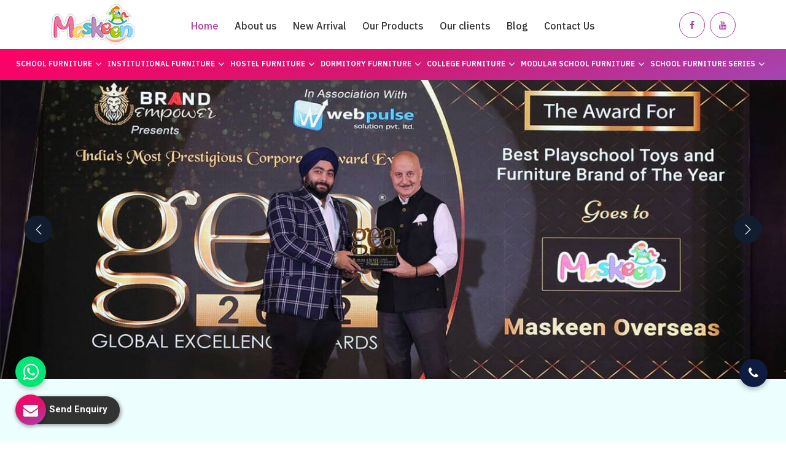

--- FILE ---
content_type: text/html; charset=UTF-8
request_url: https://www.schoolfurnitureindia.in/goalpara/
body_size: 13007
content:
<!DOCTYPE html>
<html lang=en>

<head>
    <meta charset=utf-8>
    <meta http-equiv=X-UA-Compatible content="IE=edge">
    <meta name="viewport" content="width=device-width, initial-scale=1">
        <title>
        Best School Furniture Manufacturers in Goalpara, Play School Toys Suppliers Goalpara    </title>

    <meta name=description content="Get best quality  Kids School Furniture from Maskeen Overseas, Goalpara - Leading Play School Toys Manufacturers Wholesale Suppliers Goalpara, Preschool Toys Dealers âœ“ Factory Price, Call +91-9090877070." />

    <meta name=keywords content="Best School Furniture Manufacturers, Play School Toys Manufacturers, Kids School Furniture Manufacturers in Goalpara, Play School Toys Manufacturers in Goalpara, Preschool Toys Manufacturers in Goalpara, Kids School Furniture Suppliers in Goalpara, Play School Toys Suppliers in Goalpara, Preschool Toys Suppliers in Goalpara, Wholesale Kids School Furniture in Goalpara, Wholesale Play School Toys in Goalpara, Wholesale Preschool Toys in Goalpara, Kids School Furniture Dealers in Goalpara, Play School Toys Dealers in Goalpara, Preschool Toys Dealers in Goalpara,Kids School Furniture in Goalpara, Play School Toys in Goalpara, Preschool Toys in Goalpara" />

        <link rel="canonical" href="https://www.schoolfurnitureindia.in/goalpara/">
<meta name="robots" content="ALL">
<meta name="revisit-after" content="1 days">
<meta name="generator" content="Maskeen Overseas">
<meta name="author" content="Maskeen Overseas">
<meta name="publisher" content="Maskeen Overseas">

<link rel="icon" href="https://www.schoolfurnitureindia.in/designer/images/favicon.ico">

<!-- <link href="https://www.schoolfurnitureindia.in/designer/css/bootstrap.css" rel="stylesheet">
<link href="https://www.schoolfurnitureindia.in/designer/css/animate.css" rel="stylesheet">
<link href="https://www.schoolfurnitureindia.in/designer/css/font-awesome.min.css" rel="stylesheet">
<link href="https://www.schoolfurnitureindia.in/designer/css/jquery.fancybox.min.css" rel="stylesheet">
<link href="https://www.schoolfurnitureindia.in/designer/css/owl.carousel.css" rel="stylesheet">
<link href="https://www.schoolfurnitureindia.in/designer/css/themes.css" rel="stylesheet">
<link href="https://www.schoolfurnitureindia.in/designer/css/responsive.css" rel="stylesheet"> -->


<link rel="preload" href="https://cdnjs.cloudflare.com/ajax/libs/bootstrap/5.1.3/css/bootstrap.min.css" as="style" onload="this.onload=null;this.rel='stylesheet'">
<noscript><link rel="stylesheet" href="https://cdnjs.cloudflare.com/ajax/libs/bootstrap/5.1.3/css/bootstrap.min.css"></noscript>

<link rel="preload" href="https://www.schoolfurnitureindia.in/designer/css/animate.css" as="style" onload="this.onload=null;this.rel='stylesheet'">
<noscript><link rel="stylesheet" href="https://www.schoolfurnitureindia.in/designer/css/animate.css"></noscript>

<link rel="preload" href="https://www.schoolfurnitureindia.in/designer/css/font-awesome.min.css" as="style" onload="this.onload=null;this.rel='stylesheet'">
<noscript><link rel="stylesheet" href="https://www.schoolfurnitureindia.in/designer/css/font-awesome.min.css"></noscript>

<link rel="preload" href="https://cdnjs.cloudflare.com/ajax/libs/fancybox/3.1.20/jquery.fancybox.min.css" as="style" onload="this.onload=null;this.rel='stylesheet'">
<noscript><link rel="stylesheet" href="https://cdnjs.cloudflare.com/ajax/libs/fancybox/3.1.20/jquery.fancybox.min.css"></noscript>

<link rel="preload" href="https://www.schoolfurnitureindia.in/designer/css/owl.carousel.css" as="style" onload="this.onload=null;this.rel='stylesheet'">
<noscript><link rel="stylesheet" href="https://www.schoolfurnitureindia.in/designer/css/owl.carousel.css"></noscript>

<link href="https://www.schoolfurnitureindia.in/designer/css/themes1.css" rel="stylesheet">

<link rel="preload" href="https://www.schoolfurnitureindia.in/designer/css/responsive1.css" as="style" onload="this.onload=null;this.rel='stylesheet'">
<noscript><link rel="stylesheet" href="https://www.schoolfurnitureindia.in/designer/css/responsive1.css"></noscript>

<meta name="google-site-verification" content="J2sLYc7lfsKtx3OsNcvwIfmLacpNlN03ttFA1MJslew" >

<script>
  setTimeout(function(){$.getScript("https://www.googletagmanager.com/gtag/js?id=G-BWPPZ44P8T")}, 10000);
</script>

<script async src="https://www.googletagmanager.com/gtag/js?id=G-BWPPZ44P8T"></script>
<script>
window.dataLayer = window.dataLayer || [];
function gtag(){dataLayer.push(arguments);}
gtag('js', new Date());

gtag('config', 'G-BWPPZ44P8T');
</script>





</head>

<body>
    <header>
    <div class="menubar">
        <div class="container">
            <div class="row">
                <div class="col-xxl-2 col-xl-2 col-lg-2 col-md-5 col-sm-6 col-6">
                    <div class="logo">
                        <a href="https://www.schoolfurnitureindia.in" title="Maskeen Overseas">
                            <img src="https://www.schoolfurnitureindia.in/asset/designers/images/logo.png" alt="Maskeen Overseas"
                                title="Maskeen Overseas">
                        </a>
                    </div>
                </div>
                <div class="col-xxl-8 col-xl-8 col-lg-8 col-md-7 col-sm-6 col-7 hidden_xs">
                    <div class="menu_top">
                        <ul class="nav">
                            <li class="active"><a href="https://www.schoolfurnitureindia.in/" title="Home">Home</a></li>
                            <li><a href="https://www.schoolfurnitureindia.in/about-us.htm" title="About us">About us</a></li>
                            <li><a href="https://www.schoolfurnitureindia.in/new-arrivals.htm" title="New Arrival">New Arrival</a></li>
                            <li><a href="https://www.schoolfurnitureindia.in/our-products.htm" title="Our Products">Our Products</a></li>
                            <li><a href="https://www.schoolfurnitureindia.in/clients.htm" title="Our clients">Our clients</a></li>
                            <li><a href="https://www.schoolfurnitureindia.in/blog.htm" title="Blog">Blog</a></li>
                            <li><a href="https://www.schoolfurnitureindia.in/contact-us.htm" title="Contact Us">Contact Us</a></li>
                            <li><a href="https://www.schoolfurnitureindia.in/designer/images/Maskeen-Catalogue_2024.pdf"
                                    title="Catalogue" target="_blank">Catalogue</a></li>
                        </ul>
                    </div>
                </div>
                                <div class="col-xxl-2 col-xl-2 col-lg-2 col-md-3 col-sm-6 col-6">
                    <ul class="top_contact pull-right top-social-links">
                                                <li><a class="social facebook" href="https://www.facebook.com/playschooltoy" target="blank"
                                title="Facebook"><i class="fa fa-facebook"></i></a></li>
                                                                                                                                                <li><a class="social instagram" href="https://www.youtube.com/channel/UCeQiHpeJEAOjVc1sTkR4zog" target="blank" title="Youtube"><i
                                    class="fa fa-youtube"></i></a></li>
                                            </ul>
                </div>
                            </div>
        </div>
    </div>
    <div class="bottom-header">
        <div class="container-fluid">
            <div class="row">
                <div class="col-xxl-12 col-xl-12 col-lg-12 col-md-12 col-12">
                    <div class="navigation">
                        <div class="navbar">
                            <button><i class="fa fa-bars"></i></button>
                        </div>
                        <div class="menu">
                            <ul class="nav">
                                <li class="hidden_lg active"><a href="https://www.schoolfurnitureindia.in/" title="Home">Home</a></li>
                                <li class="hidden_lg"><a href="https://www.schoolfurnitureindia.in/about-us.htm" title="About us">About
                                        us</a></li>
                                <li class="hidden_lg"><a href="https://www.schoolfurnitureindia.in/new-arrivals.htm"
                                        title="New Arrival">New Arrival</a></li>
                                <li class="hidden_lg"><a href="https://www.schoolfurnitureindia.in/our-products.htm"
                                        title="Our Products">Our Products</a></li>
                                                                <li class="cs-submenu">
                                    <a href="https://www.schoolfurnitureindia.in/goalpara/school-furniture.htm"
                                        title="School Furniture">School Furniture<i
                                            class="fa fa-angle-down mobile_hide"></i> </a>
                                                                        <ul class="cs-dropdown">
                                                                                <li><a href="https://www.schoolfurnitureindia.in/goalpara/play-school-furniture.htm"
                                                title="Play School Furniture">Play School Furniture</a>
                                        </li>
                                                                                <li><a href="https://www.schoolfurnitureindia.in/goalpara/nursery-furniture.htm"
                                                title="Nursery Furniture ">Nursery Furniture </a>
                                        </li>
                                                                                <li><a href="https://www.schoolfurnitureindia.in/goalpara/preschool-furniture.htm"
                                                title="Preschool Furniture">Preschool Furniture</a>
                                        </li>
                                                                                <li><a href="https://www.schoolfurnitureindia.in/goalpara/primary-school-furniture.htm"
                                                title="Primary School Furniture">Primary School Furniture</a>
                                        </li>
                                                                                <li><a href="https://www.schoolfurnitureindia.in/goalpara/classroom-furniture.htm"
                                                title="Classroom Furniture">Classroom Furniture</a>
                                        </li>
                                                                                <li><a href="https://www.schoolfurnitureindia.in/goalpara/nursery-school-plastic-furniture.htm"
                                                title="Nursery School Plastic Furniture">Nursery School Plastic Furniture</a>
                                        </li>
                                                                                <li><a href="https://www.schoolfurnitureindia.in/goalpara/plastic-school-furniture.htm"
                                                title="Plastic School Furniture">Plastic School Furniture</a>
                                        </li>
                                                                                <li><a href="https://www.schoolfurnitureindia.in/goalpara/kids-plastic-furniture.htm"
                                                title="Kids Plastic Furniture">Kids Plastic Furniture</a>
                                        </li>
                                                                                <li><a href="https://www.schoolfurnitureindia.in/goalpara/kindergarten-furniture.htm"
                                                title="Kindergarten Furniture">Kindergarten Furniture</a>
                                        </li>
                                                                                <li><a href="https://www.schoolfurnitureindia.in/goalpara/senior-school-furniture.htm"
                                                title="Senior School Furniture">Senior School Furniture</a>
                                        </li>
                                                                                <li><a href="https://www.schoolfurnitureindia.in/goalpara/play-school-table.htm"
                                                title="Play School Table">Play School Table</a>
                                        </li>
                                                                                <li><a href="https://www.schoolfurnitureindia.in/goalpara/kids-table.htm"
                                                title="Kids Table">Kids Table</a>
                                        </li>
                                                                                <li><a href="https://www.schoolfurnitureindia.in/goalpara/kids-round-table.htm"
                                                title="Kids Round Table">Kids Round Table</a>
                                        </li>
                                                                                <li><a href="https://www.schoolfurnitureindia.in/goalpara/play-school-chair.htm"
                                                title="Play School Chair">Play School Chair</a>
                                        </li>
                                                                                <li><a href="https://www.schoolfurnitureindia.in/goalpara/preschool-chair.htm"
                                                title="Preschool Chair">Preschool Chair</a>
                                        </li>
                                                                                <li><a href="https://www.schoolfurnitureindia.in/goalpara/kids-school-chair.htm"
                                                title="Kids School Chair">Kids School Chair</a>
                                        </li>
                                                                                <li><a href="https://www.schoolfurnitureindia.in/goalpara/school-chair.htm"
                                                title="School Chair">School Chair</a>
                                        </li>
                                                                                <li><a href="https://www.schoolfurnitureindia.in/goalpara/kids-chair.htm"
                                                title="Kids Chair">Kids Chair</a>
                                        </li>
                                                                                <li><a href="https://www.schoolfurnitureindia.in/goalpara/school-plastic-chair.htm"
                                                title="School Plastic Chair">School Plastic Chair</a>
                                        </li>
                                                                                <li><a href="https://www.schoolfurnitureindia.in/goalpara/kids-bookcase.htm"
                                                title="Kids Bookcase">Kids Bookcase</a>
                                        </li>
                                                                                <li><a href="https://www.schoolfurnitureindia.in/goalpara/school-desk.htm"
                                                title="School Desk">School Desk</a>
                                        </li>
                                                                                <li><a href="https://www.schoolfurnitureindia.in/goalpara/primary-school-desk.htm"
                                                title="Primary School Desk">Primary School Desk</a>
                                        </li>
                                                                                <li><a href="https://www.schoolfurnitureindia.in/goalpara/stainless-steel-school-bench.htm"
                                                title="Stainless Steel School Bench">Stainless Steel School Bench</a>
                                        </li>
                                                                                <li><a href="https://www.schoolfurnitureindia.in/goalpara/school-benches.htm"
                                                title="School Benches">School Benches</a>
                                        </li>
                                                                                <li><a href="https://www.schoolfurnitureindia.in/goalpara/classroom-chair.htm"
                                                title="Classroom Chair">Classroom Chair</a>
                                        </li>
                                                                                <li><a href="https://www.schoolfurnitureindia.in/goalpara/primary-school-chair.htm"
                                                title="Primary School Chair">Primary School Chair</a>
                                        </li>
                                                                                <li><a href="https://www.schoolfurnitureindia.in/goalpara/teacher-table-set.htm"
                                                title="Teacher Table Set">Teacher Table Set</a>
                                        </li>
                                                                            </ul>
                                                                    </li>
                                                                <li class="cs-submenu">
                                    <a href="https://www.schoolfurnitureindia.in/goalpara/institutional-furniture.htm"
                                        title="Institutional Furniture">Institutional Furniture<i
                                            class="fa fa-angle-down mobile_hide"></i> </a>
                                                                        <ul class="cs-dropdown">
                                                                                <li><a href="https://www.schoolfurnitureindia.in/goalpara/library-furniture.htm"
                                                title="Library Furniture">Library Furniture</a>
                                        </li>
                                                                                <li><a href="https://www.schoolfurnitureindia.in/goalpara/library-almirah.htm"
                                                title="Library Almirah">Library Almirah</a>
                                        </li>
                                                                                <li><a href="https://www.schoolfurnitureindia.in/goalpara/library-chairs.htm"
                                                title="Library Chairs">Library Chairs</a>
                                        </li>
                                                                                <li><a href="https://www.schoolfurnitureindia.in/goalpara/library-rack.htm"
                                                title="Library Rack">Library Rack</a>
                                        </li>
                                                                                <li><a href="https://www.schoolfurnitureindia.in/goalpara/lab-furniture.htm"
                                                title="Lab Furniture">Lab Furniture</a>
                                        </li>
                                                                            </ul>
                                                                    </li>
                                                                <li class="cs-submenu">
                                    <a href="https://www.schoolfurnitureindia.in/goalpara/hostel-furniture.htm"
                                        title="Hostel Furniture">Hostel Furniture<i
                                            class="fa fa-angle-down mobile_hide"></i> </a>
                                                                        <ul class="cs-dropdown">
                                                                                <li><a href="https://www.schoolfurnitureindia.in/goalpara/hostel-wardrobe.htm"
                                                title="Hostel Wardrobe">Hostel Wardrobe</a>
                                        </li>
                                                                            </ul>
                                                                    </li>
                                                                <li class="cs-submenu">
                                    <a href="https://www.schoolfurnitureindia.in/goalpara/dormitory-furniture.htm"
                                        title="Dormitory Furniture">Dormitory Furniture<i
                                            class="fa fa-angle-down mobile_hide"></i> </a>
                                                                        <ul class="cs-dropdown">
                                                                                <li><a href="https://www.schoolfurnitureindia.in/goalpara/bunk-bed.htm"
                                                title="Bunk Bed">Bunk Bed</a>
                                        </li>
                                                                                <li><a href="https://www.schoolfurnitureindia.in/goalpara/kids-bunk-bed.htm"
                                                title="Kids Bunk Bed">Kids Bunk Bed</a>
                                        </li>
                                                                                <li><a href="https://www.schoolfurnitureindia.in/goalpara/loft-bed.htm"
                                                title="Loft Bed">Loft Bed</a>
                                        </li>
                                                                                <li><a href="https://www.schoolfurnitureindia.in/goalpara/wooden-bunk-bed.htm"
                                                title="Wooden Bunk Bed">Wooden Bunk Bed</a>
                                        </li>
                                                                                <li><a href="https://www.schoolfurnitureindia.in/goalpara/steel-bunk-bed.htm"
                                                title="Steel Bunk Bed">Steel Bunk Bed</a>
                                        </li>
                                                                            </ul>
                                                                    </li>
                                                                <li class="cs-submenu">
                                    <a href="https://www.schoolfurnitureindia.in/goalpara/college-furniture.htm"
                                        title="College Furniture">College Furniture<i
                                            class="fa fa-angle-down mobile_hide"></i> </a>
                                                                        <ul class="cs-dropdown">
                                                                                <li><a href="https://www.schoolfurnitureindia.in/goalpara/college-chair.htm"
                                                title="College Chair">College Chair</a>
                                        </li>
                                                                                <li><a href="https://www.schoolfurnitureindia.in/goalpara/college-table.htm"
                                                title="College Table">College Table</a>
                                        </li>
                                                                                <li><a href="https://www.schoolfurnitureindia.in/goalpara/college-desk.htm"
                                                title="College Desk">College Desk</a>
                                        </li>
                                                                            </ul>
                                                                    </li>
                                                                <li class="cs-submenu">
                                    <a href="https://www.schoolfurnitureindia.in/goalpara/modular-school-furniture.htm"
                                        title="Modular School Furniture">Modular School Furniture<i
                                            class="fa fa-angle-down mobile_hide"></i> </a>
                                                                        <ul class="cs-dropdown">
                                                                                <li><a href="https://www.schoolfurnitureindia.in/goalpara/modular-school-desk.htm"
                                                title="Modular School Desk">Modular School Desk</a>
                                        </li>
                                                                                <li><a href="https://www.schoolfurnitureindia.in/goalpara/modular-school-furniture-set.htm"
                                                title="Modular School Furniture Set">Modular School Furniture Set</a>
                                        </li>
                                                                                <li><a href="https://www.schoolfurnitureindia.in/goalpara/open-desking.htm"
                                                title="Open Desking">Open Desking</a>
                                        </li>
                                                                                <li><a href="https://www.schoolfurnitureindia.in/goalpara/round-meeting-tables.htm"
                                                title="Round Meeting Tables">Round Meeting Tables</a>
                                        </li>
                                                                                <li><a href="https://www.schoolfurnitureindia.in/goalpara/economical-school-furniture.htm"
                                                title="Economical School Furniture">Economical School Furniture</a>
                                        </li>
                                                                                <li><a href="https://www.schoolfurnitureindia.in/goalpara/pop-corn-furniture.htm"
                                                title="Pop Corn Furniture">Pop Corn Furniture</a>
                                        </li>
                                                                            </ul>
                                                                    </li>
                                                                <li class="cs-submenu">
                                    <a href="https://www.schoolfurnitureindia.in/goalpara/school-furniture-series.htm"
                                        title="School Furniture Series">School Furniture Series<i
                                            class="fa fa-angle-down mobile_hide"></i> </a>
                                                                        <ul class="cs-dropdown">
                                                                                <li><a href="https://www.schoolfurnitureindia.in/goalpara/double-desk-series.htm"
                                                title="Double Desk Series">Double Desk Series</a>
                                        </li>
                                                                                <li><a href="https://www.schoolfurnitureindia.in/goalpara/single-desk-series.htm"
                                                title="Single Desk Series">Single Desk Series</a>
                                        </li>
                                                                                <li><a href="https://www.schoolfurnitureindia.in/goalpara/trendmax-series.htm"
                                                title="Trendmax Series">Trendmax Series</a>
                                        </li>
                                                                                <li><a href="https://www.schoolfurnitureindia.in/goalpara/library-series.htm"
                                                title="Library Series">Library Series</a>
                                        </li>
                                                                                <li><a href="https://www.schoolfurnitureindia.in/goalpara/hostel-series.htm"
                                                title="Hostel Series">Hostel Series</a>
                                        </li>
                                                                            </ul>
                                                                    </li>
                                
                                <li class="hidden_lg"><a href="https://www.schoolfurnitureindia.in/clients.htm" title="Our clients">Our
                                        clients</a></li>
                                <li class="hidden_lg"><a href="https://www.schoolfurnitureindia.in/blog.htm" title="Blog">Blog</a></li>
                                <li class="hidden_lg"><a href="https://www.schoolfurnitureindia.in/contact-us.htm"
                                        title="Contact Us">Contact Us</a></li>
                                <li class="hidden_lg"><a href="https://www.maskeen.in/designer/images/Maskeen-Catalogue_2023.pdf"
                                        title="Catalogue" target="_blank">Catalogue</a></li>
                            </ul>
                        </div>
                    </div>
                </div>
            </div>
        </div>
    </div>
</header>
<div class="clearfix"></div>
    <div class="home_slider d-none-hidden">
        <div id="slider" class="owl-carousel">
                        <div class="slide">
                <img src="https://www.schoolfurnitureindia.in/uploaded-files/banner-image/Best-Playschool-Toys-And-Furniture-Brand-of-The-Year33.jpg" width="1349"
                    height="513" alt="Best Playschool Toys And Furniture Brand of The Year Manufacturers in Goalpara"
                    title="Best Playschool Toys And Furniture Brand of The Year Manufacturers in Goalpara" />
            </div>
                        <div class="slide">
                <img src="https://www.schoolfurnitureindia.in/uploaded-files/banner-image/Most-Trusted-Play-School-Toy-29.jpg" width="1349"
                    height="513" alt="Most Trusted Play School Toy  Manufacturers in Goalpara"
                    title="Most Trusted Play School Toy  Manufacturers in Goalpara" />
            </div>
                        <div class="slide">
                <img src="https://www.schoolfurnitureindia.in/uploaded-files/banner-image/Modular-School-Furniture39.jpg" width="1349"
                    height="513" alt="Modular School Furniture Manufacturers in Goalpara"
                    title="Modular School Furniture Manufacturers in Goalpara" />
            </div>
                    </div>
    </div>

    <div class="clearfix"></div>

    <div class="responsivehomeSlider d-block-visible">
        <div id="homeslider" class="owl-carousel">
            <div class="slide">
                <img src="https://www.schoolfurnitureindia.in/asset/designers/images/banner/banner_1.jpg" alt="Best Playschool Toys And Furniture Brand of The Year Manufacturers in Delhi" title="Best Playschool Toys And Furniture Brand of The Year Manufacturers in Delhi" width="474" height="645">
            </div>
            <div class="slide">
                <img src="https://www.schoolfurnitureindia.in/asset/designers/images/banner/banner_2022.jpg" alt="Most Trusted Play School Toy   Manufacturers in Delhi" title="Most Trusted Play School Toy  Manufacturers in Delhi" width="474" height="645">
            </div>
            <div class="slide">
                <img src="https://www.schoolfurnitureindia.in/asset/designers/images/banner/banner_2019.jpg" alt="Play School Furniture Manufacturers in Delhi" title="Play School Furniture Manufacturers in Delhi" width="474" height="645">
            </div>
        </div>
    </div>

    <div class="clearfix"></div>

    <section class="ptb-30 ptb-xs-10 cor_client_1 bg-grey">
        <div class="container">
            <div class="row align-items-stretch">
                <div class="col-xxl-12 col-xl-12 col-lg-12 col-md-12 col-12 col-xs-12">

                    <div class="sc-title-two text-center">
                        <div class="h2_title wow fadeInLeft animated" data-wow-delay=".1s">Our Clients</div>
                    </div>
                    <div id="our_clients" class="our_clients owl-carousel wow fadeInUp" data-wow-delay="0.4s">
                                                <div class="client-item">
                            <img src="https://www.schoolfurnitureindia.in/uploaded-files/gallery/gallery_55.jpg"
                                title="Bachpan A Play School"
                                alt="Bachpan A Play School" class="w-100" />
                        </div>
                                                <div class="client-item">
                            <img src="https://www.schoolfurnitureindia.in/uploaded-files/gallery/gallery_37.jpg"
                                title="Bharat National Public School"
                                alt="Bharat National Public School" class="w-100" />
                        </div>
                                                <div class="client-item">
                            <img src="https://www.schoolfurnitureindia.in/uploaded-files/gallery/gallery_35.jpg"
                                title="Bhatnagar International School"
                                alt="Bhatnagar International School" class="w-100" />
                        </div>
                                                <div class="client-item">
                            <img src="https://www.schoolfurnitureindia.in/uploaded-files/gallery/gallery_15.jpg"
                                title="DAV Public School"
                                alt="DAV Public School" class="w-100" />
                        </div>
                                                <div class="client-item">
                            <img src="https://www.schoolfurnitureindia.in/uploaded-files/gallery/gallery_40.jpg"
                                title="Service Before Self"
                                alt="Service Before Self" class="w-100" />
                        </div>
                                                <div class="client-item">
                            <img src="https://www.schoolfurnitureindia.in/uploaded-files/gallery/gallery_55.jpg"
                                title="Euro Kids"
                                alt="Euro Kids" class="w-100" />
                        </div>
                                                <div class="client-item">
                            <img src="https://www.schoolfurnitureindia.in/uploaded-files/gallery/gallery_14.jpg"
                                title="Curious Club"
                                alt="Curious Club" class="w-100" />
                        </div>
                        
                    </div>
                </div>
            </div>
        </div>
    </section>
    <div class="clearfix"></div>

    <section class="about-area section-padding">
        <div class="container">
            <div class="row">

                <div class="col-lg-12 col-sm-12">
                    <div class="about-left-content">
                        <div class="about-left-image" data-cue="slideInUp" data-show="true">
                            <img src="https://www.schoolfurnitureindia.in/uploaded-files/page-images/image04.jpg" width="451"
                                height="327" alt="Kids School Furniture Manufacturers in Delhi"
                                title="Kids School Furniture Manufacturers in Delhi" class="w-100 br-8">
                            <div class="video-thumb br-video">
                                <div class="video-image br-video">
                                    <a data-fancybox="" data-small-btn="true"
                                        href="https://www.youtube.com/embed/us_yaCGXIks" title="PLay Video">
                                        <i class="fa fa-play" aria-hidden="true"></i>
                                    </a>
                                    <img src="https://www.schoolfurnitureindia.in/designer/images/video-thumb1.jpg" width="356"
                                        height="200"
                                        alt="Top Play School Toy Manufacturers in Delhi, NCR - Maskeen Overseas"
                                        title="Top Play School Toy Manufacturers in Delhi, NCR - Maskeen Overseas"
                                        class="w-100">
                                </div>

                            </div>
                        </div>
                        <div class="section-title">
                            <!--<span class="subtitle">About Us</span>-->
                            <h1 class="title">Looking for Best Kids School Furniture Manufacturers in Goalpara?
                            </h1>
                        </div>
                        <p>Welcome to Maskeen Overseas, a pioneering name in the realm of school furniture solutions in Goalpara. As a dedicated provider of School Furniture in Goalpara, we are committed to crafting products that prioritize functionality, durability, and aesthetic appeal. Our comprehensive collection in Goalpara encompasses an array of classroom essentials, including ergonomic chairs, spacious tables, and innovative storage solutions, all designed to foster an environment that promotes active learning and collaboration.</p>
                        <!--                        <p>Our basic categories of products have — </p>-->
                        <!--
                        <ul>
                                                        <li><a href="https://www.schoolfurnitureindia.in/goalpara/senior-school-furniture.htm" title="Senior School Furniture Manufacturers in Goalpara">Senior School Furniture</a></li>
                                                        <li><a href="https://www.schoolfurnitureindia.in/goalpara/kindergarten-furniture.htm" title="Kindergarten Furniture Manufacturers in Goalpara">Kindergarten Furniture</a></li>
                                                        <li><a href="https://www.schoolfurnitureindia.in/goalpara/bunk-bed.htm" title="Bunk Bed Manufacturers in Goalpara">Bunk Bed</a></li>
                                                        <li><a href="https://www.schoolfurnitureindia.in/goalpara/library-series.htm" title="Library Series Manufacturers in Goalpara">Library Series</a></li>
                                                        <li><a href="https://www.schoolfurnitureindia.in/goalpara/school-benches.htm" title="School Benches Manufacturers in Goalpara">School Benches</a></li>
                                                        <li><a href="https://www.schoolfurnitureindia.in/goalpara/kids-plastic-furniture.htm" title="Kids Plastic Furniture Manufacturers in Goalpara">Kids Plastic Furniture</a></li>
                                                        <li><a href="https://www.schoolfurnitureindia.in/goalpara/dormitory-furniture.htm" title="Dormitory Furniture Manufacturers in Goalpara">Dormitory Furniture</a></li>
                                                        <li><a href="https://www.schoolfurnitureindia.in/goalpara/steel-bunk-bed.htm" title="Steel Bunk Bed Manufacturers in Goalpara">Steel Bunk Bed</a></li>
                                                        <li><a href="https://www.schoolfurnitureindia.in/goalpara/kids-bunk-bed.htm" title="Kids Bunk Bed Manufacturers in Goalpara">Kids Bunk Bed</a></li>
                                                        <li><a href="https://www.schoolfurnitureindia.in/goalpara/kids-table.htm" title="Kids Table Manufacturers in Goalpara">Kids Table</a></li>
                                                        <li><a href="https://www.schoolfurnitureindia.in/goalpara/single-desk-series.htm" title="Single Desk Series Manufacturers in Goalpara">Single Desk Series</a></li>
                                                        <li><a href="https://www.schoolfurnitureindia.in/goalpara/open-desking.htm" title="Open Desking Manufacturers in Goalpara">Open Desking</a></li>
                                                    </ul>
-->
                        <div class="d-none d-md-block">
                            <p>Welcome to Maskeen Overseas, a pioneering name in the realm of school furniture solutions in <strong>Goalpara</strong>. As a dedicated provider of <strong>School Furniture in Goalpara</strong>, we are committed to crafting products that prioritize functionality, durability, and aesthetic appeal. Our comprehensive collection in <strong>Goalpara </strong>encompasses an array of classroom essentials, including ergonomic chairs, spacious tables, and innovative storage solutions, all designed to foster an environment that promotes active learning and collaboration. We continually strive to elevate the standards of school furniture in <strong>Goalpara </strong>to facilitate a transformative educational experience for students.</p>

<h2>School Furniture Manufacturers in Goalpara</h2>

<p>Our unwavering dedication to excellence and customer satisfaction has enabled us to build enduring relationships with educational institutions in <strong>Goalpara</strong>. By leveraging our expertise and in-depth industry knowledge, we ensure that every piece of furniture that bears the Maskeen Overseas imprint reflects our commitment to unparalleled quality and innovation. We take pride in its legacy of being one of the most trusted <strong>School Furniture Manufacturers in Goalpara</strong>. Whether it's a vibrant kindergarten setting or a sophisticated high school environment, our diverse range of furniture in <strong>Goalpara </strong>offerings caters to the distinct needs of different educational spaces, creating an atmosphere that fosters creativity, collaboration, and growth.</p>

<h3>School Desk Suppliers in Goalpara</h3>

<p>With a focus on ergonomics and functionality, our school desks in <strong>Goalpara </strong>are meticulously crafted to provide students with comfortable and conducive workstations, promoting better posture and enhancing concentration. As leading <strong>School Desk Suppliers in Goalpara</strong>, we understand the pivotal role that furniture plays in shaping the overall learning experience. With an emphasis on durability and contemporary design, our desks in <strong>Goalpara </strong>are tailored to withstand the rigours of daily use, ensuring that educational institutions can invest in long-lasting, reliable solutions that enrich the educational journey of every student. We remain dedicated to transforming classrooms in <strong>Goalpara </strong>into inspiring spaces that nurture a passion for learning and exploration.</p>
                        </div>

                        <!-- <div class="d-md-none">
                            <p>Welcome to Maskeen Overseas, a pioneering name in the realm of school furniture solutions in <strong>Goalpara</strong>. As a dedicated provider of <strong>School Furniture in Goalpara</strong>, we are committed to crafting products that prioritize functionality, durability, and aesthetic appeal. Our comprehensive collection in <strong>Goalpara </strong>encompasses an array of classroom essentials, including ergonomic chairs, spacious tables, and innovative storage solutions, all designed to foster an environment that promotes active learning and collaboration. We continually strive to elevate the standards of school furniture in <strong>Goalpara </strong>to facilitate a transformative educational experience for students.</p>

<h2>School Furniture Manufacturers in Goalpara</h2>

<p>O..
                        </div> -->


                        <a href="https://www.schoolfurnitureindia.in/about-us.htm" title="Read More"
                            class="btn btn-style btn-xl"><span>Read More</span></a>
                    </div>


                </div>

            </div>

        </div>
    </section>
    <section class="bg-transparent">
        <div class="container">
            <div class="row">
                <div class="col-lg-6 col-sm-6">
                    <div class="video-thumb">
                        <div class="video-image">
                            <a data-fancybox="" data-small-btn="true" href="https://www.youtube.com/embed/nKUc8enoWKM"
                                title="PLay Video">
                                <i class="fa fa-play" aria-hidden="true"></i>
                            </a>
                            <img src="https://www.schoolfurnitureindia.in/designer/images/gea2019.jpg" width="356" height="200"
                                alt="Maskeen Overseas won GEA2019 award for Most Trusted Play School Toys Manufacturer in India"
                                title="Maskeen Overseas won GEA2019 award for Most Trusted Play School Toys Manufacturer in India"
                                class="w-100">
                        </div>
                        <div class="video-title">Maskeen Overseas won GEA2019 award for Most Trusted Play School Toys
                            Manufacturer in India</div>
                    </div>
                </div>

                <div class="col-lg-6 col-sm-6">
                    <div class="video-thumb">
                        <div class="video-image">
                            <a data-fancybox="" data-small-btn="true" href="https://www.youtube.com/embed/6Dr1IcjfquU"
                                title="PLay Video"><i class="fa fa-play" aria-hidden="true"></i></a>
                            <img src="https://www.schoolfurnitureindia.in/designer/images/gea2022.jpg" width="356" height="200"
                                alt="Classroom Furniture Manufacturers in Delhi, Kindergarten furniture Manufacturers in Delhi"
                                title="Classroom Furniture Manufacturers in Delhi, Kindergarten furniture Manufacturers in Delhi"
                                class="w-100">
                        </div>
                        <div class="video-title"> Maskeen overseas received Global Excellence Awards 2022</div>
                    </div>
                </div>
            </div>
        </div>
    </section>
    <div class="clearfix"></div>
        <section class="bg-grey ptb-50">
        <div class="container">
            <div class="row align-items-stretch">
                <div class="col-xxl-12 col-xl-12 col-lg-12 col-md-12 col-12 col-xs-12">

                    <div class="sc-title-two text-center">
                        <div class="h2_title wow fadeInLeft animated" data-wow-delay=".1s">Feature Products</div>
                    </div>
                    <div id="featureProducts" class="owl-carousel New_Arrival wow fadeInUp" data-wow-delay="0.4s">
                                                <div class="product-item">
                            <div class="product-content">
                                <div class="product-img">
                                    <img class="w-100"
                                        src="https://www.schoolfurnitureindia.in/uploaded-files/product-images/SINGLE-ZUMA-DESK.57.jpg"
                                        alt="Single Zuma Desk Manufacturers in Goalpara"
                                        title="Single Zuma Desk Manufacturers in Goalpara">
                                </div>
                                <div class="product-detail">
                                    <p class="product-code">Product Code: 718</p>
                                    <h4 class="product-title">
                                        <span>Single Zuma Desk</span>
                                    </h4>
                                    <a href="javascript:;" class="btn btn-style btn-xl w-100" data-bs-toggle="modal"
                                        data-bs-target="#myModal" title="Enquire Now"><span>Enquire Now</span></a>
                                </div>
                            </div>
                        </div>
                                                <div class="product-item">
                            <div class="product-content">
                                <div class="product-img">
                                    <img class="w-100"
                                        src="https://www.schoolfurnitureindia.in/uploaded-files/product-images/DOUBLE-ZUMA-DESK.15.jpg"
                                        alt="Double Zuma Desk Manufacturers in Goalpara"
                                        title="Double Zuma Desk Manufacturers in Goalpara">
                                </div>
                                <div class="product-detail">
                                    <p class="product-code">Product Code: 717</p>
                                    <h4 class="product-title">
                                        <span>Double Zuma Desk</span>
                                    </h4>
                                    <a href="javascript:;" class="btn btn-style btn-xl w-100" data-bs-toggle="modal"
                                        data-bs-target="#myModal" title="Enquire Now"><span>Enquire Now</span></a>
                                </div>
                            </div>
                        </div>
                                                <div class="product-item">
                            <div class="product-content">
                                <div class="product-img">
                                    <img class="w-100"
                                        src="https://www.schoolfurnitureindia.in/uploaded-files/product-images/SINGLE-HEAVY-DESK.28.jpg"
                                        alt="Single Heavy Desk Manufacturers in Goalpara"
                                        title="Single Heavy Desk Manufacturers in Goalpara">
                                </div>
                                <div class="product-detail">
                                    <p class="product-code">Product Code: 723</p>
                                    <h4 class="product-title">
                                        <span>Single Heavy Desk</span>
                                    </h4>
                                    <a href="javascript:;" class="btn btn-style btn-xl w-100" data-bs-toggle="modal"
                                        data-bs-target="#myModal" title="Enquire Now"><span>Enquire Now</span></a>
                                </div>
                            </div>
                        </div>
                                                <div class="product-item">
                            <div class="product-content">
                                <div class="product-img">
                                    <img class="w-100"
                                        src="https://www.schoolfurnitureindia.in/uploaded-files/product-images/ROUND-TABLE.01.jpg"
                                        alt="Round table Manufacturers in Goalpara"
                                        title="Round table Manufacturers in Goalpara">
                                </div>
                                <div class="product-detail">
                                    <p class="product-code">Product Code: 704</p>
                                    <h4 class="product-title">
                                        <span>Round table</span>
                                    </h4>
                                    <a href="javascript:;" class="btn btn-style btn-xl w-100" data-bs-toggle="modal"
                                        data-bs-target="#myModal" title="Enquire Now"><span>Enquire Now</span></a>
                                </div>
                            </div>
                        </div>
                                                <div class="product-item">
                            <div class="product-content">
                                <div class="product-img">
                                    <img class="w-100"
                                        src="https://www.schoolfurnitureindia.in/uploaded-files/product-images/PICTURE-TABLE.22.jpg"
                                        alt="Picture table Manufacturers in Goalpara"
                                        title="Picture table Manufacturers in Goalpara">
                                </div>
                                <div class="product-detail">
                                    <p class="product-code">Product Code: 705</p>
                                    <h4 class="product-title">
                                        <span>Picture table</span>
                                    </h4>
                                    <a href="javascript:;" class="btn btn-style btn-xl w-100" data-bs-toggle="modal"
                                        data-bs-target="#myModal" title="Enquire Now"><span>Enquire Now</span></a>
                                </div>
                            </div>
                        </div>
                                                <div class="product-item">
                            <div class="product-content">
                                <div class="product-img">
                                    <img class="w-100"
                                        src="https://www.schoolfurnitureindia.in/uploaded-files/product-images/TICKY-TABLE-&-CHAIR.45.jpg"
                                        alt="Ticky table & chair Manufacturers in Goalpara"
                                        title="Ticky table & chair Manufacturers in Goalpara">
                                </div>
                                <div class="product-detail">
                                    <p class="product-code">Product Code: 742</p>
                                    <h4 class="product-title">
                                        <span>Ticky table & chair</span>
                                    </h4>
                                    <a href="javascript:;" class="btn btn-style btn-xl w-100" data-bs-toggle="modal"
                                        data-bs-target="#myModal" title="Enquire Now"><span>Enquire Now</span></a>
                                </div>
                            </div>
                        </div>
                                                <div class="product-item">
                            <div class="product-content">
                                <div class="product-img">
                                    <img class="w-100"
                                        src="https://www.schoolfurnitureindia.in/uploaded-files/product-images/KIDS-PIPE-CHAIR.32.jpg"
                                        alt="Kids pipe chair Manufacturers in Goalpara"
                                        title="Kids pipe chair Manufacturers in Goalpara">
                                </div>
                                <div class="product-detail">
                                    <p class="product-code">Product Code: 709</p>
                                    <h4 class="product-title">
                                        <span>Kids pipe chair</span>
                                    </h4>
                                    <a href="javascript:;" class="btn btn-style btn-xl w-100" data-bs-toggle="modal"
                                        data-bs-target="#myModal" title="Enquire Now"><span>Enquire Now</span></a>
                                </div>
                            </div>
                        </div>
                                                <div class="product-item">
                            <div class="product-content">
                                <div class="product-img">
                                    <img class="w-100"
                                        src="https://www.schoolfurnitureindia.in/uploaded-files/product-images/DESK-CUM-BENCH.01.jpg"
                                        alt="Desk cum bench Manufacturers in Goalpara"
                                        title="Desk cum bench Manufacturers in Goalpara">
                                </div>
                                <div class="product-detail">
                                    <p class="product-code">Product Code: 565</p>
                                    <h4 class="product-title">
                                        <span>Desk cum bench</span>
                                    </h4>
                                    <a href="javascript:;" class="btn btn-style btn-xl w-100" data-bs-toggle="modal"
                                        data-bs-target="#myModal" title="Enquire Now"><span>Enquire Now</span></a>
                                </div>
                            </div>
                        </div>
                                                <div class="product-item">
                            <div class="product-content">
                                <div class="product-img">
                                    <img class="w-100"
                                        src="https://www.schoolfurnitureindia.in/uploaded-files/product-images/MULTI-COLOR-RUBBER-WOOD.32.jpg"
                                        alt="Multi Color Wood Set Manufacturers in Goalpara"
                                        title="Multi Color Wood Set Manufacturers in Goalpara">
                                </div>
                                <div class="product-detail">
                                    <p class="product-code">Product Code: 756</p>
                                    <h4 class="product-title">
                                        <span>Multi Color Wood Set</span>
                                    </h4>
                                    <a href="javascript:;" class="btn btn-style btn-xl w-100" data-bs-toggle="modal"
                                        data-bs-target="#myModal" title="Enquire Now"><span>Enquire Now</span></a>
                                </div>
                            </div>
                        </div>
                                                <div class="product-item">
                            <div class="product-content">
                                <div class="product-img">
                                    <img class="w-100"
                                        src="https://www.schoolfurnitureindia.in/uploaded-files/product-images/RUBBER-WOOD-FANCY-TABLE-CHAIR-SET.54.jpg"
                                        alt="Rubber wood fancy table chair set Manufacturers in Goalpara"
                                        title="Rubber wood fancy table chair set Manufacturers in Goalpara">
                                </div>
                                <div class="product-detail">
                                    <p class="product-code">Product Code: 753</p>
                                    <h4 class="product-title">
                                        <span>Rubber wood fancy table chair set</span>
                                    </h4>
                                    <a href="javascript:;" class="btn btn-style btn-xl w-100" data-bs-toggle="modal"
                                        data-bs-target="#myModal" title="Enquire Now"><span>Enquire Now</span></a>
                                </div>
                            </div>
                        </div>
                                            </div>
                </div>
            </div>
        </div>
    </section>
    
    <div class="testimonials_four">
    <div class="container">
        <div class="row align-items-stretch">
            <div class="col-xxl-12 col-xl-12 col-lg-12 col-md-12 col-12 col-xs-12">
                <div class="sc-title-two text-center">
                    <div class="h2_title wow fadeInLeft animated text-white" data-wow-delay=".1s">Testimonials</div>
                </div>

                <div id="testimonials" class="owl-carousel web-pulse-testimonials wow fadeInUp" data-wow-delay="0.4s">
                                               
                    <div class="testimonial-body">
                        <div class="testimonial-content">
                            <div class="testimonial-icon"></div>
                           <p>Thank you Maskeen! I was overwhelmed by receiving your beautiful collection of school furniture. Now, my school classrooms are stylish and kids love to study there. Highly Recommended your team for School Furnitures.</p>
                            <div class="testimonial-thumb">
                                <div class="thumb-img">
                                    <img src="https://www.schoolfurnitureindia.in/default.png" width="60" height="60" alt="Anupama Rathee" title="Anupama Rathee">
                                    <i class="icon-Quote-Icon"></i>
                                </div>
                                <div class="thumb-body">
                                    <span class="title-head">Anupama Rathee</span>
                                    <p>HOD</p>
                                </div>
                            </div>
                        </div>
                    </div>
                               
                    <div class="testimonial-body">
                        <div class="testimonial-content">
                            <div class="testimonial-icon"></div>
                           <p>I ordered pre-school furniture from Maskeen to renovate my old playschool. I am completely satisfied with the quality and price. I could not imagine getting such high-quality furniture at very reasonable costs. I am happy and my pre-school kids are as well.</p>
                            <div class="testimonial-thumb">
                                <div class="thumb-img">
                                    <img src="https://www.schoolfurnitureindia.in/default.png" width="60" height="60" alt="Daksh Mehra" title="Daksh Mehra">
                                    <i class="icon-Quote-Icon"></i>
                                </div>
                                <div class="thumb-body">
                                    <span class="title-head">Daksh Mehra</span>
                                    <p>Management Owner</p>
                                </div>
                            </div>
                        </div>
                    </div>
                               
                    <div class="testimonial-body">
                        <div class="testimonial-content">
                            <div class="testimonial-icon"></div>
                           <p>At my colleagues recommendation, I decided to purchase college furniture for my place. I wanted to replace the old furniture for so long and am looking for a stylish & quality furniture distributor who can give me furniture at the most budget-friendly rates. Maskeen has fulfilled my every desire and now I and my students are happy to sit and study in a new creative and designer classroom.</p>
                            <div class="testimonial-thumb">
                                <div class="thumb-img">
                                    <img src="https://www.schoolfurnitureindia.in/default.png" width="60" height="60" alt="Deepshikha Chaudhary" title="Deepshikha Chaudhary">
                                    <i class="icon-Quote-Icon"></i>
                                </div>
                                <div class="thumb-body">
                                    <span class="title-head">Deepshikha Chaudhary</span>
                                    <p>Principle</p>
                                </div>
                            </div>
                        </div>
                    </div>
                             
            
                </div>
            </div>
        </div>
    </div>
</div>
    <div class="clearfix"></div>

    <!-- Footer -->
    <div class="videosections">

<div class="container">
    <div class="sc-title-two text-center">
        <div class="h2_title wow fadeInLeft animated" data-wow-delay=".1s"
            style="visibility: visible; animation-delay: 0.1s; animation-name: fadeInLeft;">Our Trending Videos
        </div>
    </div>
    <div class="row g-2 mb-5">
        <div class="col-lg-2 col-md-6 col-12">
            <a href="https://www.instagram.com/maskeentoys/reel/C8zP_PJJApr/?igsh=YWVnOXd6ZGN1bGg4" target="_blank"
                title="Instagram" class="vid-bx">
                <video autoplay="" muted="" loop="">
                    <source src="https://www.schoolfurnitureindia.in/designer/images/Video-379.mp4"
                        type="video/mp4">
                </video>
                <svg xmlns="http://www.w3.org/2000/svg" width="16" height="16" fill="currentColor"
                    class="bi bi-play-fill" viewBox="0 0 16 16">
                    <path
                        d="m11.596 8.697-6.363 3.692c-.54.313-1.233-.066-1.233-.697V4.308c0-.63.692-1.01 1.233-.696l6.363 3.692a.802.802 0 0 1 0 1.393">
                    </path>
                </svg>
                <!-- <div class="tt d-none">Video6</div> -->
            </a>
        </div>
        <div class="col-lg-2 col-md-6 col-12">
            <a href="https://www.instagram.com/maskeentoys/reel/C9epmXHpOQ8/?igsh=MTBpbmtveW16aDVteQ%3D%3D"
                target="_blank" title="Instagram" class="vid-bx">
                <video autoplay="" muted="" loop="">
                    <source src="https://www.schoolfurnitureindia.in/designer/images/Video-112.mp4"
                        type="video/mp4">
                </video>
                <svg xmlns="http://www.w3.org/2000/svg" width="16" height="16" fill="currentColor"
                    class="bi bi-play-fill" viewBox="0 0 16 16">
                    <path
                        d="m11.596 8.697-6.363 3.692c-.54.313-1.233-.066-1.233-.697V4.308c0-.63.692-1.01 1.233-.696l6.363 3.692a.802.802 0 0 1 0 1.393">
                    </path>
                </svg>
                <!-- <div class="tt d-none">Video6</div> -->
            </a>
        </div>
        <div class="col-lg-2 col-md-6 col-12">
            <a href="https://www.instagram.com/maskeentoys/reel/C80NaPOSnYR/" target="_blank" title="Instagram"
                class="vid-bx">
                <video autoplay="" muted="" loop="">
                    <source src="https://www.schoolfurnitureindia.in/designer/images/maskeentoys3.mp4"
                        type="video/mp4">
                </video>
                <svg xmlns="http://www.w3.org/2000/svg" width="16" height="16" fill="currentColor"
                    class="bi bi-play-fill" viewBox="0 0 16 16">
                    <path
                        d="m11.596 8.697-6.363 3.692c-.54.313-1.233-.066-1.233-.697V4.308c0-.63.692-1.01 1.233-.696l6.363 3.692a.802.802 0 0 1 0 1.393">
                    </path>
                </svg>
                <!-- <div class="tt d-none">Video6</div> -->
            </a>
        </div>
        <div class="col-lg-2 col-md-6 col-12">
            <a href="https://www.instagram.com/maskeentoys/reel/CzX92Idpmjk/?igsh=ZDNoY2ZtMDU0bGxv" target="_blank"
                title="Instagram" class="vid-bx">
                <video autoplay="" muted="" loop="">
                    <source src="https://www.schoolfurnitureindia.in/designer/images/Video-514.mp4"
                        type="video/mp4">
                </video>
                <svg xmlns="http://www.w3.org/2000/svg" width="16" height="16" fill="currentColor"
                    class="bi bi-play-fill" viewBox="0 0 16 16">
                    <path
                        d="m11.596 8.697-6.363 3.692c-.54.313-1.233-.066-1.233-.697V4.308c0-.63.692-1.01 1.233-.696l6.363 3.692a.802.802 0 0 1 0 1.393">
                    </path>
                </svg>
                <!-- <div class="tt d-none">Video6</div> -->
            </a>
        </div>
        <div class="col-lg-2 col-md-6 col-12">
            <a href="https://www.instagram.com/maskeentoys/reel/DB0a-Nsp_-s/" target="_blank" title="Instagram"
                class="vid-bx">
                <video autoplay="" muted="" loop="">
                    <source src="https://www.schoolfurnitureindia.in/designer/images/maskeentoys2.mp4"
                        type="video/mp4">
                </video>
                <svg xmlns="http://www.w3.org/2000/svg" width="16" height="16" fill="currentColor"
                    class="bi bi-play-fill" viewBox="0 0 16 16">
                    <path
                        d="m11.596 8.697-6.363 3.692c-.54.313-1.233-.066-1.233-.697V4.308c0-.63.692-1.01 1.233-.696l6.363 3.692a.802.802 0 0 1 0 1.393">
                    </path>
                </svg>
                <!-- <div class="tt d-none">Video6</div> -->
            </a>
        </div>
        <div class="col-lg-2 col-md-6 col-12">
            <a href="https://www.instagram.com/maskeentoys/reel/DCTc8TvhjZi/" target="_blank" title="Instagram"
                class="vid-bx">
                <video autoplay="" muted="" loop="">
                    <source src="https://www.schoolfurnitureindia.in/designer/images/maskeentoys1.mp4"
                        type="video/mp4">
                </video>
                <svg xmlns="http://www.w3.org/2000/svg" width="16" height="16" fill="currentColor"
                    class="bi bi-play-fill" viewBox="0 0 16 16">
                    <path
                        d="m11.596 8.697-6.363 3.692c-.54.313-1.233-.066-1.233-.697V4.308c0-.63.692-1.01 1.233-.696l6.363 3.692a.802.802 0 0 1 0 1.393">
                    </path>
                </svg>
                <!-- <div class="tt d-none">Video6</div> -->
            </a>
        </div>
    </div>
</div>
</div>
<div class="clearfix"></div>
<footer class="footer_wrap">
  <div class="footer-top">
    <div class="container">
      <div class="row">
        <div class="col-xxl-4 col-xl-4 col-lg-4 col-sm-12 col-12 col-xs-12 d-none-xs">
          <div class="footer-widget wow zoomIn" data-wow-delay=".1s">
            <div class="comp-text">
              <img src="https://www.schoolfurnitureindia.in/asset/designers/images/logo.png" title="Maskeen Overseas" alt="Maskeen Overseas" class="footer-logo">
              <div class="clearfix"></div>
               <p>Established in 1948, Maskeen Overseas has been a pioneer in the realm of play school toy manufacturing, dedicated to infusing the world of children with boundless joy and vibrant experiences.Over the years, our vision has expanded to encompass educational furniture, catering not only to the youngest learners but also to high school, college, and hostel students.</p>
            </div>
            <a href="https://www.schoolfurnitureindia.in/about-us.htm" class="btn btn-style" tabindex="0" title="Read More"><span>Read More</span> </a>
          </div>
        </div>

        <div class="col-xxl-2 col-xl-2 col-lg-2 col-sm-4 col-6 col-xs-12">
          <div class="footer-widget wow zoomIn" data-wow-delay=".2s">
            <div class="footer-widget-title">
              <h5 class="footer-title">Useful Links</h5>
            </div>
            <div class="footer-menu">
                  <ul>
                <li><a href="https://www.schoolfurnitureindia.in">Home</a></li>
                <li><a href="https://www.schoolfurnitureindia.in/about-us.htm" title="About Us">About Us</a></li>
                <li><a href="https://www.schoolfurnitureindia.in/clients.htm" title="Our Clients">Our Clients</a></li>
                <li><a href="https://www.schoolfurnitureindia.in/blog.htm" title="Blog">Blog</a></li>
                <li><a href="https://www.schoolfurnitureindia.in/photo-gallery.htm" title="Gallery">Gallery</a></li>
                <li><a href="https://www.schoolfurnitureindia.in/contact-us.htm" title="Contact Us">Contact Us</a></li>
                <li><a href="https://www.schoolfurnitureindia.in/sitemap.htm" title="Site Map">Sitemap</a></li>
                <li><a href="https://www.schoolfurnitureindia.in/market-area.htm" title="Market Area">Market Area</a></li>
              </ul>
            </div>
          </div>
        </div>
        <div class="col-xxl-3 col-xl-3 col-lg-3 col-sm-4 col-6 col-xs-12">
          <div class="footer-widget wow zoomIn" data-wow-delay=".3s">
            <div class="footer-widget-title">
              <h5 class="footer-title">Our Products</h5>
            </div>
            <div class="footer-menu">
              <ul>
                                <li><a href="https://www.schoolfurnitureindia.in/goalpara/school-furniture.htm" title="School Furniture">School Furniture</a></li>
                                <li><a href="https://www.schoolfurnitureindia.in/goalpara/institutional-furniture.htm" title="Institutional Furniture">Institutional Furniture</a></li>
                                <li><a href="https://www.schoolfurnitureindia.in/goalpara/hostel-furniture.htm" title="Hostel Furniture">Hostel Furniture</a></li>
                                <li><a href="https://www.schoolfurnitureindia.in/goalpara/dormitory-furniture.htm" title="Dormitory Furniture">Dormitory Furniture</a></li>
                                <li><a href="https://www.schoolfurnitureindia.in/goalpara/college-furniture.htm" title="College Furniture">College Furniture</a></li>
                                <li><a href="https://www.schoolfurnitureindia.in/goalpara/modular-school-furniture.htm" title="Modular School Furniture">Modular School Furniture</a></li>
                                <li><a href="https://www.schoolfurnitureindia.in/goalpara/school-furniture-series.htm" title="School Furniture Series">School Furniture Series</a></li>
                              </ul>
            </div>
          </div>
        </div>
        <div class="col-xxl-3 col-xl-3 col-lg-3 col-sm-4 col-12 col-xs-12">
          <div class="footer-widget wow zoomIn" data-wow-delay=".5s">
            <div class="footer-widget-title">
              <h5 class="footer-title">Get In Touch</h5>
            </div>
            <div class="comp-address-wrap">

              <div class="com-address-item">
                <h5 class="footer-title"><i class="fa fa-map-marker"></i> Address:</h5>
                <p>Maskeen Toys Pvt. Ltd. 10/62 S.S.J.M.D. Tower Kirti Nagar Industrial Area New Delhi-110015</p>
              </div>
              

              <!-- <div class="com-address-item">
                  <div class="com-address-icon">
                      <i class="fa fa-envelope"></i>
                  </div>
                  <div class="comp-address-info">
                      <p>Email Address:</p>
                      <a href="mailto:info@maskeen.in"><span>info@maskeen.in</span></a>
                  </div>
              </div>
              <div class="com-address-item">
                  <div class="com-address-icon">
                      <i class="fa fa-phone fa-rotate-90"></i>
                  </div>
                  <div class="comp-address-info">
                      <p>Contact Number:
                      </p>
                      <a href="tel:9090877070">+91 909 087 7070</a>
                  </div>
              </div> -->
                <div class="contact-btns">
                <a href="tel:+91-981-164-4688"><span class="fa fa-phone fa-rotate-90"></span> +91-981-164-4688</a>
                <!-- <a href="mailto:sales@maskeentoy.com"><span class="fa fa-whatsapp"></span> sales@maskeentoy.com</a> -->
              </div>
              <div class="com-address-item">
                <h6 class="footer-title"><i class="fa fa-globe"></i> Website:</h6>
                <p><a href="https://www.playschooltoy.com/" target="blank" title="www.playschooltoy.com">www.playschooltoy.com</a></p>
                <p><a href="https://www.maskeen.in/" target="blank" title="www.maskeen.in">www.maskeen.in</a></p>
                <p><a href="https://www.schoolfurnitureindia.in/" target="blank" title="www.schoolfurnitureindia.in">www.schoolfurnitureindia.in</a></p>
              </div> 
            </div>
                         <div class="social-icons">
              <ul class="list-inline mb-0">
                                  <li class="social-facebook"><a href="https://www.facebook.com/playschooltoy" target="blank" title="Facebook"><i
                      class="fa fa-facebook-f"></i>
                    Facebook</a>
                </li>
                                                                                                   <li class="social-youtube"><a href="https://www.youtube.com/channel/UCeQiHpeJEAOjVc1sTkR4zog" target="blank" title="Youtube"><i class="fa fa-youtube"></i>
                    Youtube</a>
                </li>
                              </ul>
            </div>
                       </div>
        </div>
      </div>

    </div>
  </div>
</footer>
<!-- footer Bottom  -->
<div class="wps_copy">
  <div class="container">
    <div class="row">
      <div class="col-xxl-5 col-xl-5 col-lg-5 col-md-12 col-12 col-12">© 2025 All rights reserved | Maskeen Overseas</div>
      <div class="col-xxl-7 col-xl-7 col-lg-7 col-md-12 col-12 col-12 text-right">Crafted with <i
          class="fa fa-heart"></i> by Webpulse - <a href="https://www.webpulseindia.com/web-designing"
          target="_blank" title="Web Designing" style="display:inline;font-size:13px">Web Designing,</a> <a
          href="https://www.webpulseindia.com/digital-marketing" target="_blank" title="Digital Marketing"
          style="display:inline;font-size:13px">Digital Marketing &</a> <a
          href="https://www.webpulseindia.com/branding" target="_blank" title="Branding Company"
          style="display:inline;font-size:13px">Branding Company </a>

      </div>
    </div>
  </div>
</div>
<a href="javascript:void(0);" id="web-pulse-scroll-up" title="Go to Top"><i class="fa fa-angle-up"></i></a>
<a href="tel:+91-9090877070" class="call_now"><span class="fa fa-phone"></span></a>    <a class="whatapp_btn" href="#" data-bs-toggle="modal" data-bs-target="#whatsapp" title="Whatsapp Now"><i class="fa fa-whatsapp"></i></a>

<div class="modal fade" id="whatsapp" tabindex="-1" role="dialog">
    <div class="modal-dialog modal-sm">
        <div class="modal-content">
            <div class="modal-header">
                <h6 class="modal-title">Message on WhatsApp</h6>
                <button type="button" class="btn-close" data-bs-dismiss="modal"></button>
            </div>
            <div class="modal-body">
                <form id="whatsappEnq" method="post" target="_blank">
                    <p id="status_response"></p>
                    <div class="row">
                        <div class="col-lg-12">
                            <div class="form-group">
                                <input class="form-control" type="text" name="wname" id="wname" placeholder="Your Name*" value="" required>
                            </div>
                        </div>
                        <div class="col-lg-12">
                            <div class="form-group">
                                <input class="form-control" type="text" name="wmobile" id="wmobile" value="" placeholder="Your Mobile Number*" onkeyup="this.value=this.value.replace(/[^0-9]/g,'')" oninput="this.value = this.value.replace(/[^0-9.]/g, '').replace(/(\..*)\./g, '$1');" maxlength="10" required>
                                <p id="mobilerror"></p>
                            </div>
                        </div>
                        <div class="col-lg-12">
                            <button class="btn btn-style" type="submit" name="submit" value="Submit" id="whatsEnq" data-submit="...Sending"><span>Submit</span></button>
                        </div>
                    </div>
                </form>
            </div>
        </div>
    </div>
</div>

<a class="enquiry" data-bs-toggle="modal" data-bs-target="#myModal" title="Send Enquiry">
    <i class="fa fa-envelope"></i>
    <strong>Send Enquiry</strong></a>

<div class="modal fade" id="myModal" tabindex="-1" role="dialog">
    <div class="modal-dialog modal-md">
        <div class="modal-content">
            <div class="modal-header">
                <h6 class="modal-title">Send Enquiry</h6>
                <button type="button" class="btn-close" data-bs-dismiss="modal"></button>
            </div>
            <div class="modal-body">
                <p class="send_p"></p>
                <form id="contact_form">
                    <p id="mail-status"></p>
                    <div class="row">
                        <div class="col-lg-12">
                            <div class="form-group">
                                <input class="form-control" type="text" name="user_name" id="user_name" placeholder="Your Name*" value="" required>
                            </div>
                        </div>
                        <div class="col-lg-12">
                            <div class="form-group">
                                <input class="form-control" type="text" name="email_address" id="email_address" value="" placeholder="Your Email*" required>
                            </div>
                        </div>
                        <div class="col-lg-12">
                            <div class="form-group">
                                <input class="form-control" type="text" name="phone_no" id="phone_no" value="" placeholder="Your Mobile Number*" onkeyup="this.value=this.value.replace(/[^0-9]/g,'')" oninput="this.value = this.value.replace(/[^0-9.]/g, '').replace(/(\..*)\./g, '$1');" maxlength="10" required>
                            </div>
                        </div>
                        <div class="col-lg-12">
                            <div class="form-group">
                                <input class="form-control" type="text" name="location" id="location" value="" placeholder="Your Location*" onFocus="geolocate()" required>
                            </div>
                        </div>
                        <div class="col-lg-12">
                            <div class="form-group">
                                <textarea class="form-control" name="en_message" id="en_message" placeholder="Your Message*" required></textarea>
                            </div>
                        </div>
                        <div class="col-lg-12">
                            <div class="form-group" style="margin-bottom: 0;">
                                <div class="g-recaptcha" data-sitekey="6Lfhk_wfAAAAAJeaUigPifKv56iqycAatJ70E_i2"></div>
                            </div>
                        </div>
                        <div class="col-lg-12">
                            <button class="btn btn-style" type="submit" name="submit" value="Submit" id="contact_submit" data-submit="...Sending">
                                <span>Submit</span></button>
                        </div>
                    </div>
                </form>
            </div>
        </div>
    </div>
</div>

<div class="modal fade" id="productID" tabindex="-1">
    <div class="modal-dialog modal-lg">
        <div class="modal-content">
            <div class="modal-header">
                <p class="modal-title">Send Enquiry</p>
                <button type="button" class="btn-close" data-bs-dismiss="modal"></button>
            </div>
            <div class="modal-body">
                <div class="row">
                    <div class="col-lg-6 col-md-6">
                        <div class="product_popup">
                            <div class="product_popup_image">
                                <img class="img-responsive catImg" src="https://www.schoolfurnitureindia.in/designer/images/no-image.jpg" alt="Get a Quote" title="Get a Quote">
                            </div>
                            <div class="product-title"><span class="catName">Product Name</span></div>
                            <p class="productPopContent"></p>
                        </div>
                    </div>
                    <div class="col-lg-6 col-md-6">

                        <form name="contact-form" method="post" id="quick_enquiry1">
                            <div id="mail-status1"></div>
                            <div class="form-group">
                                <input class="form-control" type="text" name="catuser_name" id="catuser_name" placeholder="Your/Company Name*" value="" pattern="[a-z A-Z]+" required>
                            </div>
                            <div class="form-group">
                                <input class="form-control" type="email" name="catemail_address" placeholder="Your Email ID*" value="" id="catemail_address" required>
                            </div>
                            <div class="form-group">
                                <input class="form-control" type="tel" name="catphone_no" placeholder="Your Phone No*" maxlength="10" oninput="this.value = this.value.replace(/[^0-9.]/g, '').replace(/(\..*)\./g, '$1');" value="" id="catphone_no" required>
                            </div>

                            <div class="form-group">
                                <input class="form-control locationName" type="text" name="catlocation" placeholder="Your Location*" id="catlocation" onfocus="" value="" autocomplete="off" required>
                            </div>

                            <div class="form-group">
                                <textarea class="form-control" name="caten_message" id="caten_message" placeholder="Your Message*" required></textarea>
                            </div>

                            <div class="form-group">
                                <div class="g-recaptcha" data-sitekey="6Lfhk_wfAAAAAJeaUigPifKv56iqycAatJ70E_i2"></div>
                            </div>
                            <div class="form-group">
                                <button class="modal_btn" type="submit" name="cat_submit" id="cat_submit" value="Submit" data-submit="...Sending">Submit</button>
                                <input type="hidden" id="catName" value="">

                            </div>
                        </form>
                    </div>
                </div>
            </div>
        </div>
    </div>
</div>

<!-- <script src="https://www.schoolfurnitureindia.in/designer/js/jquery-3.6.0.min.js"></script>
<script src="https://www.schoolfurnitureindia.in/designer/js/owl.carousel.js"></script>
<script src="https://www.schoolfurnitureindia.in/designer/js/bootstrap.js"></script>
<script src="https://www.schoolfurnitureindia.in/designer/js/wow.min.js"></script>
<script src="https://www.schoolfurnitureindia.in/designer/js/jquery-fancybox.min.js"></script>
<script src="https://www.schoolfurnitureindia.in/designer/js/themes.js"></script> -->

<script src="https://www.schoolfurnitureindia.in/designer/js/jquery-3.6.0.min.js"></script>
<script src="https://www.schoolfurnitureindia.in/designer/js/owl.carousel.js"></script>
<script src="https://cdnjs.cloudflare.com/ajax/libs/bootstrap/5.1.3/js/bootstrap.min.js"></script>
<script src="https://cdnjs.cloudflare.com/ajax/libs/wow/1.0.2/wow.min.js"></script>
<script src="https://cdnjs.cloudflare.com/ajax/libs/fancybox/3.1.20/jquery.fancybox.min.js"></script>
<script>

function stickyHeader() {
    if ($(".bottom-header").length) {
        var b = 100;
        if ($(window).scrollTop() > b) {
            $(".bottom-header").removeClass("fadeIn animated");
            $(".bottom-header").addClass("stricky-fixed fadeInDown animated")
        } else {
            if ($(this).scrollTop() <= b) {
                $(".bottom-header").removeClass("stricky-fixed fadeInDown animated");
                $(".bottom-header").addClass("slideIn animated")
            }
        }
    }
}
jQuery(window).on("scroll", function () {
    (function (b) {
        stickyHeader()
    })(jQuery)
});


if ($(".navigation").length) {
    $(".navigation .navbar button").on("click", function () {
        $(".navigation .menu").slideToggle();
        return false
    });
    $(".navigation .cs-submenu").children("a").append(function () {
        return '<button class="dropdown-expander"><i class="fa fa-chevron-down"></i></button>'
    });
    $(".navigation .menu .dropdown-expander").on("click", function () {
        $(this).parent().parent().children(".cs-dropdown").slideToggle();
        console.log($(this).parents("li"));
        return false
    })
}

if (document.documentElement.clientWidth < 980) {
    $(document).click(function (b) {
        if (!$(b.target).closest(".navigation .navbar button").length) {
            $(".menu").stop(true).slideUp()
        }
    })
}
var homeSlider = $("#slider");
homeSlider.owlCarousel({
    loop: true,
    margin: 0,
    navSpeed: 500,
    nav: true,
    navText: ['<svg xmlns="http://www.w3.org/2000/svg" width="20" height="20" fill="currentColor" viewBox="0 0 16 16"><path fill-rule="evenodd" d="M11.354 1.646a.5.5 0 0 1 0 .708L5.707 8l5.647 5.646a.5.5 0 0 1-.708.708l-6-6a.5.5 0 0 1 0-.708l6-6a.5.5 0 0 1 .708 0z"/></svg>', '<svg xmlns="http://www.w3.org/2000/svg" width="20" height="20" fill="currentColor" viewBox="0 0 16 16"><path fill-rule="evenodd" d="M4.646 1.646a.5.5 0 0 1 .708 0l6 6a.5.5 0 0 1 0 .708l-6 6a.5.5 0 0 1-.708-.708L10.293 8 4.646 2.354a.5.5 0 0 1 0-.708z"/></svg>'],
    autoplay: true,
    dots: false,
    animateOut: "fadeOut",
    items: 1
});
var responsivehomeSlider = $("#homeslider");
responsivehomeSlider.owlCarousel({
    loop: true,
    margin: 0,
    navSpeed: 500,
    nav: true,
    navText: ['<svg xmlns="http://www.w3.org/2000/svg" width="20" height="20" fill="currentColor" viewBox="0 0 16 16"><path fill-rule="evenodd" d="M11.354 1.646a.5.5 0 0 1 0 .708L5.707 8l5.647 5.646a.5.5 0 0 1-.708.708l-6-6a.5.5 0 0 1 0-.708l6-6a.5.5 0 0 1 .708 0z"/></svg>', '<svg xmlns="http://www.w3.org/2000/svg" width="20" height="20" fill="currentColor" viewBox="0 0 16 16"><path fill-rule="evenodd" d="M4.646 1.646a.5.5 0 0 1 .708 0l6 6a.5.5 0 0 1 0 .708l-6 6a.5.5 0 0 1-.708-.708L10.293 8 4.646 2.354a.5.5 0 0 1 0-.708z"/></svg>'],
    autoplay: true,
    dots: false,
    animateOut: "fadeOut",
    items: 1
});
var ourClient = $("#our_clients");
ourClient.owlCarousel({
    loop: true,
    margin: 10,
    navSpeed: 500,
    nav: false,
    navText: ['<svg xmlns="http://www.w3.org/2000/svg" width="20" height="20" fill="currentColor" viewBox="0 0 16 16"><path fill-rule="evenodd" d="M11.354 1.646a.5.5 0 0 1 0 .708L5.707 8l5.647 5.646a.5.5 0 0 1-.708.708l-6-6a.5.5 0 0 1 0-.708l6-6a.5.5 0 0 1 .708 0z"/></svg>', '<svg xmlns="http://www.w3.org/2000/svg" width="20" height="20" fill="currentColor" viewBox="0 0 16 16"><path fill-rule="evenodd" d="M4.646 1.646a.5.5 0 0 1 .708 0l6 6a.5.5 0 0 1 0 .708l-6 6a.5.5 0 0 1-.708-.708L10.293 8 4.646 2.354a.5.5 0 0 1 0-.708z"/></svg>'],
    autoplay: false,
    dots: false,
    items: 6,
    responsiveClass: true,
    responsive: {
        0: {
            items: 2
        },
        600: {
            items: 2,
        },
        1024: {
            items: 6
        },
        1100: {
            items: 6
        }
    }
});

var newArrival = $("#newArrival");
newArrival.owlCarousel({
    loop: true,
    margin: 10,
    navSpeed: 500,
    nav: true,
    navText: ['<svg xmlns="http://www.w3.org/2000/svg" width="20" height="20" fill="currentColor" viewBox="0 0 16 16"><path fill-rule="evenodd" d="M11.354 1.646a.5.5 0 0 1 0 .708L5.707 8l5.647 5.646a.5.5 0 0 1-.708.708l-6-6a.5.5 0 0 1 0-.708l6-6a.5.5 0 0 1 .708 0z"/></svg>', '<svg xmlns="http://www.w3.org/2000/svg" width="20" height="20" fill="currentColor" viewBox="0 0 16 16"><path fill-rule="evenodd" d="M4.646 1.646a.5.5 0 0 1 .708 0l6 6a.5.5 0 0 1 0 .708l-6 6a.5.5 0 0 1-.708-.708L10.293 8 4.646 2.354a.5.5 0 0 1 0-.708z"/></svg>'],
    autoplay: false,
    dots: false,
    items: 4,
    responsiveClass: true,
    responsive: {
        0: {
            items: 1
        },
        600: {
            items: 1,
        },
        1024: {
            items: 4
        },
        1100: {
            items: 4
        }
    }
});


var featureProducts = $("#featureProducts");
featureProducts.owlCarousel({
    loop: true,
    margin: 10,
    navSpeed: 500,
    nav: true,
    navText: ['<svg xmlns="http://www.w3.org/2000/svg" width="20" height="20" fill="currentColor" viewBox="0 0 16 16"><path fill-rule="evenodd" d="M11.354 1.646a.5.5 0 0 1 0 .708L5.707 8l5.647 5.646a.5.5 0 0 1-.708.708l-6-6a.5.5 0 0 1 0-.708l6-6a.5.5 0 0 1 .708 0z"/></svg>', '<svg xmlns="http://www.w3.org/2000/svg" width="20" height="20" fill="currentColor" viewBox="0 0 16 16"><path fill-rule="evenodd" d="M4.646 1.646a.5.5 0 0 1 .708 0l6 6a.5.5 0 0 1 0 .708l-6 6a.5.5 0 0 1-.708-.708L10.293 8 4.646 2.354a.5.5 0 0 1 0-.708z"/></svg>'],
    autoplay: false,
    dots: false,
    items: 4,
    responsiveClass: true,
    responsive: {
        0: {
            items: 1
        },
        600: {
            items: 1,
        },
        1024: {
            items: 4
        },
        1100: {
            items: 4
        }
    }
});

var testimonials = $("#testimonials");
testimonials.owlCarousel({
    loop: true,
    margin: 0,
    navSpeed: 500,
    nav: false,
    navText: ['<svg xmlns="http://www.w3.org/2000/svg" width="20" height="20" fill="currentColor" viewBox="0 0 16 16"><path fill-rule="evenodd" d="M11.354 1.646a.5.5 0 0 1 0 .708L5.707 8l5.647 5.646a.5.5 0 0 1-.708.708l-6-6a.5.5 0 0 1 0-.708l6-6a.5.5 0 0 1 .708 0z"/></svg>', '<svg xmlns="http://www.w3.org/2000/svg" width="20" height="20" fill="currentColor" viewBox="0 0 16 16"><path fill-rule="evenodd" d="M4.646 1.646a.5.5 0 0 1 .708 0l6 6a.5.5 0 0 1 0 .708l-6 6a.5.5 0 0 1-.708-.708L10.293 8 4.646 2.354a.5.5 0 0 1 0-.708z"/></svg>'],
    autoplay: false,
    dots: true,
    items: 2,
    responsiveClass: true,
    responsive: {
        0: {
            items: 1
        },
        600: {
            items: 1,
        },
        1024: {
            items: 2
        },
        1100: {
            items: 2
        }
    }
});

wow = new WOW({
    animateClass: "animated",
    offset: 100,
    mobile: false
});
wow.init();


$(window).on("scroll", function () {
    if ($(this).scrollTop() > 100) {
        $("#web-pulse-scroll-up").fadeIn()
    } else {
        $("#web-pulse-scroll-up").fadeOut()
    }
});
$("#web-pulse-scroll-up").on("click", function () {
    $("html, body").animate({
        scrollTop: 0
    }, 600);
    return false
});

function openCity(evt, cityName) {
    var i, tabcontent, tablinks;
    tabcontent = document.getElementsByClassName("tabcontent");
    for (i = 0; i < tabcontent.length; i++) {
        tabcontent[i].style.display = "none";
    }
    tablinks = document.getElementsByClassName("tablinks");
    for (i = 0; i < tablinks.length; i++) {
        tablinks[i].className = tablinks[i].className.replace(" active", "");
    }
    document.getElementById(cityName).style.display = "block";
    evt.currentTarget.className += " active";
}

$(function () {

    $(".accordian .title").click(function (e) {
        $($(e.target).find('.fa.fa-plus').toggleClass('open'));
        $(".accordian ul .ac-dropdown").slideUp();
        if ($(this).next().is(":hidden")) {
            $(this).next().slideDown();
        }
    });

});

//disabling context menu
document.onkeydown = function (e) {
    if (e.ctrlKey &&
        (e.keyCode === 67 ||
            e.keyCode === 86 ||
            e.keyCode === 85 ||
            e.keyCode === 117)) {
        return false;
    } else {
        return true;
    }
};
$(document).keypress("u", function (e) {
    if (e.ctrlKey) {
        return false;
    }
    else {
        return true;
    }
});
document.addEventListener("contextmenu", function (e) {
    e.preventDefault();
}, false);


$("._ctb").click(function () {
    $(".d_mb_none").toggle();
    $(".d_des_none").toggle();
    var x = $(this);
    if (x.html() === "<span>Read More</span>") {
        x.html("<span>Read Less</span>");
    }
    else {
        x.html("<span>Read More</span>");
    }
});

</script>

<script>
if (window.innerWidth <= 768) {
     setTimeout(function() {
        $.getScript("https://www.google.com/recaptcha/api.js");
    }, 10000); // 10 seconds for mobile
} else {
      setTimeout(function() {
        $.getScript("https://www.google.com/recaptcha/api.js");
    }, 5000); // 5 seconds for desktop
}
    $(".accordian h3").click(function(e) {
        $($(e.target).find('.fa.fa-plus').toggleClass('open'));
        $(".accordian ul .ac-dropdown").slideUp();
        if ($(this).next().is(":hidden")) {
            $(this).next().slideDown();
        }
    });
    $('#contact_submit').click(function(e) {
        e.preventDefault();
        if ($("#user_name").val() != '' && $("#email_address").val() != '' && $("#phone_no").val() != '' && $("#en_message").val() != '' && $("#location").val() != '') {
            jQuery.ajax({
                url: "https://www.schoolfurnitureindia.in/ajaxEnquiry.php",
                data: $('#contact_form').serialize(),
                type: "POST",
                success: function(data) {
                    var data = data.trim();
                    if (data == 'success') {
                        $("#mail-status").html('<div class="alert alert-success alert-dismissible fade show">Your Enquiry has been sent successfully.  Our Team will contact you shortly!<button type="button" class="close" data-bs-dismiss="alert"><span aria-hidden="true">&times;</span></button></div>');
                        $('#contact_form').trigger('reset');

                    } else {
                        $("#mail-status").html(data).css('color', 'red');
                    }
                },
                error: function() {}
            });
        } else {
            $("#mail-status").html('<div class="alert alert-danger alert-dismissible fade show"><strong>Asterisk(*) Marked fields are Mandatory!<button type="button" class="close" data-bs-dismiss="alert"><span aria-hidden="true">&times;</span></button></div>');
        }

    })
    $('#whatsEnq').click(function(e) {
        e.preventDefault();
        var wname = $('#wname').val();
        var wmobile = $('#wmobile').val();
        if (wname != '' && wmobile != '') {
            $.ajax({
                url: "https://www.schoolfurnitureindia.in/whatsapp_enq.php",
                data: $('#whatsappEnq').serialize(),
                type: "POST",
                success: function(data) {
                    if (data == 'success') {
                        $('#status_response').html('<div class="alert alert-success alert-dismissible fade show">Whatsapp Enquiry Submitted successfully<button type="button" class="close" data-bs-dismiss="alert"><span aria-hidden="true">&times;</span></button></div>');
                        $('#whatsappEnq').trigger('reset');
                        window.open("https://api.whatsapp.com/send?phone=+91Array&text=&source=&data=&app_absent=");
                    } else {
                        $('#status_response').html(data);
                    }
                }

            })
        } else {
            $('#status_response').html('<div class="alert alert-danger alert-dismissible fade show">All field Require !<button type="button" class="close" data-bs-dismiss="alert"><span aria-hidden="true">&times;</span></button></div>');
        }

    })
    $('#cat_submit').click(function(e) {
        e.preventDefault();
        if ($("#catuser_name").val() != '' && $("#catemail_address").val() != '' && $("#catphone_no").val() != '' && $("#caten_message").val() != '' && $("#catlocation").val() != '') {
            jQuery.ajax({
                url: "https://www.schoolfurnitureindia.in/ajaxEnquirycat.php",
                data: $('#quick_enquiry1').serialize(),
                type: "POST",
                success: function(data) {
                    if (data == 'success') {
                        $("#mail-status1").html('<div class="alert alert-success alert-dismissible fade show">Your Enquiry has been sent successfully.  Our Team will contact you shortly!<button type="button" class="close" data-bs-dismiss="alert"><span aria-hidden="true">&times;</span></button></div>');
                        $('#quick_enquiry1').trigger('reset');

                    } else {
                        $("#mail-status1").html(data).css('color', 'red');
                    }
                },
                error: function() {}
            });
        } else {
            $("#mail-status1").html('<div class="alert alert-danger alert-dismissible fade show"><strong>Asterisk(*) Marked fields are Mandatory!<button type="button" class="close" data-bs-dismiss="alert"><span aria-hidden="true">&times;</span></button></div>');
        }

    })
</script></body>

</html>

--- FILE ---
content_type: text/css
request_url: https://www.schoolfurnitureindia.in/designer/css/themes1.css
body_size: 24280
content:
@import url(https://fonts.googleapis.com/css2?family=IBM+Plex+Sans:ital,wght@0,100;0,200;0,300;0,400;0,500;0,600;0,700;1,100;1,200;1,300;1,400;1,500;1,600;1,700&family=Roboto:ital,wght@0,100;0,300;0,400;0,500;0,700;0,900;1,100;1,300;1,400;1,500;1,700;1,900&display=swap);
@import url(https://fonts.googleapis.com/css2?family=IBM+Plex+Serif:ital,wght@0,100;0,200;0,300;0,500;0,600;0,700;1,100;1,200;1,300;1,400;1,500;1,600;1,700&display=swap);
body{background:#fff;color:#363636;font-family:Roboto,sans-serif;font-size:14px;margin:0;padding:0}
h1,h2,h3,h4,h5,h6{font-family:'IBM Plex Sans',sans-serif;color:#041a57;margin:0 0 20px}
h1 a,h2 a,h3 a,h4 a,h5 a,h6 a{color:#041a57}
p a{color:#ff3a8b;width:auto;display:inline;}
p a:hover{text-decoration:underline;outline:0}
p {
    letter-spacing: normal;
    margin-bottom: 10px;
    line-height: 1.7;
    font-size: 16px;
    color: #212529;
}
a{color:#7f7f7f;text-decoration:none;outline:0;display:block}
a:active,a:focus,a:hover{outline:0;text-decoration:none}
img{max-width:100%;height:auto}
iframe{border:0;width:100%}
blockquote{padding:0;border:0}
label{color:#7f7f7f;display:block;font-weight:400;margin:0}
textarea{background:#fff;height:100px!important}
select{background:#fff;border:1px solid #ccc;height:40px!important;line-height:40px!important;box-shadow:none;padding:0 10px!important}
input,input[type=color],input[type=date],input[type=datetime-local],input[type=datetime],input[type=email],input[type=file],input[type=month],input[type=number],input[type=password],input[type=search],input[type=tel],input[type=text],input[type=time],input[type=url],input[type=week],select,textarea{border:1px solid #ccc;height:40px;background:#fff;line-height:40px;box-shadow:none;padding:0 10px;box-sizing:border-box;font-size:14px;font-weight:400;outline:0;font-family:Roboto,sans-serif;border-color:rgba(86,90,207,.3);border-radius:4px}
.form-control textarea:focus,input:focus,input[type=color]:focus,input[type=date]:focus,input[type=datetime-local]:focus,input[type=datetime]:focus,input[type=email]:focus,input[type=file]:focus,input[type=month]:focus,input[type=number]:focus,input[type=password]:focus,input[type=search]:focus,input[type=tel]:focus,input[type=text]:focus,input[type=time]:focus,input[type=url]:focus,input[type=week]:focus,select:focus,textarea:focus{box-shadow:none}
input[type=file]{width:100%;padding:0;font-size:12px;margin:0}
.form-group{position:relative;margin-bottom:15px}
.form-group i{position:absolute;right:15px;top:15px}
.form-control::-moz-placeholder{color:#555}
.form-control:focus::-moz-placeholder{color:#e30045}
.form-control:focus{border-color:#e30045}
h1{font-size:30px;font-weight:700}
h2{font-size:26px;font-weight:700;margin:0}
h3{font-size:20px;margin:0;font-weight:700}
h4{font-size:18px;font-weight:700;margin:0}
h5{font-size:18px;font-weight:700;margin:0}
.topbar{float:left;width:100%;height:auto;background:#1d2a4d;margin:0;padding:0;position:relative}
.bg-red{background-color:#e977a0}
.bg-purple{background-color:#e30045}
.bg-green{background-color:#00acb1}
header{float:left;width:100%;margin:0;padding:0;position:relative}
.top_contact{width:auto;margin:0;padding:20px 0;align-items:center}
.top_contact li{list-style:none;display:inline-block;margin-left:8px;padding-right:8px}
.top_contact li a{font-size:14px;padding:0;margin:0;color:#222;line-height:35px}
.top_contact li a:focus,.top_contact li a:hover{color:#e977a0}
.menu_top{float:left;width:100%;margin:0;padding:15px 0;display:block}
.menu_top ul li{float:left;position:relative}
.menu_top ul li a {padding: 15px 13px 12px; display: block; font-family: 'IBM Plex Sans',sans-serif; margin-bottom: 0; transition: all .3s ease; font-size: 16px; background: 0 0; border-bottom: 4px solid transparent; color: #333; text-transform: inherit; font-weight: 500;}
.menu_top ul li.active a,.menu_top ul li:hover a{color:#b139a0}
.menubar{float:right;width:100%;position:relative;background:#fff;height:80px}
.top_contact li a.social{width:15px;text-align:center}
.bottom-header.stricky-fixed{position:fixed;top:0;left:0;width:100%;z-index:999;-webkit-box-shadow:0 3px 5px rgba(0,0,0,.1);box-shadow:0 3px 5px rgba(0,0,0,.1)}
.menubar .logo{float:left;width:140px;padding:0;position:absolute;z-index:999}
.menubar .logo img{width:155px;padding:0 0}
.nav{align-items: center; justify-content: center;}
.navigation .nav-header{display:none;padding:12px 20px}
.navigation .navbar button{width:40px;height:40px;background:#e30045;border:0;outline:0;color:#fff;font-size:25px;border-radius:0;text-align:center;padding:0 5px 5px;vertical-align:middle;float:right}
.bottom-header{background:rgba(0,0,0,0) linear-gradient(160deg,#f06 0,#d41872 50%,#a445b2 100%) repeat scroll 0 0;height:50px;float:left;width:100%;position:relative;z-index:2}
.navigation .menu{display:block}
.navigation .menu ul li{float:left;position:relative}
.navigation .menu ul li a{padding:15px 9px 13px 0px;display:block;text-transform:uppercase;color:#fff;font-family:'IBM Plex Sans',sans-serif;margin-bottom:0;text-transform:uppercase;transition:all .3s ease;font-size:12px;background:0 0;font-weight:600;border-bottom:4px solid transparent}
.navigation .menu ul li:nth-child(5) ul.cs-dropdown{width:1116px}
.navigation .menu ul li:nth-child(5) ul.cs-dropdown li{float:left;width:33.33%}
.navigation .menu ul>li.active>a:before,.navigation .menu ul>li>a:hover:before{opacity:1}
.navigation .menu ul li a i{float:right;padding-left:5px;font-size:17px}
.navigation .menu ul li.active a,.navigation .menu ul li:hover a{color:#fff;background:0 0}
.navigation .menu ul li ul.cs-dropdown{top:98%;left:0;text-align:left}
.navigation .menu ul li ul.cs-dropdown li:last-child{border:0}
.navigation .menu ul li ul.cs-dropdown li ul.cs-dropdown{left:100%;margin-top:-36px}
.navigation .menu ul li ul.cs-dropdown li ul.cs-dropdown li ul.cs-dropdown{left:-100%;margin-top:-31px}
.navigation .menu ul li ul.cs-dropdown{position:absolute;width:250px;display:none;z-index:99999;border-top:0!important;box-shadow:0 2px 35px #000;background:#fff;margin:0;padding:0;transition:all .3s ease;border-radius:0 0 8px 8px;overflow:hidden;border:2px solid #b039a1}
.navigation .menu ul li:hover ul.cs-dropdown{display:block}
.navigation .menu ul li:hover ul.cs-dropdown li ul.cs-dropdown{display:none;transition:all .3s ease}
.navigation .menu ul li ul.cs-dropdown li:hover ul.cs-dropdown{display:block}
.navigation .menu ul li ul.cs-dropdown li{display:block;padding:0;border-bottom:1px solid #eee;width:100%}
.navigation .menu ul li ul.cs-dropdown li:last-child a{border-bottom:0}
.navigation .menu ul li ul.cs-dropdown li:last-child a:after{display:none}
.navigation .menu ul li ul.cs-dropdown li a:hover{color:#fff;background:#e30045}
.navigation .menu ul li ul.cs-dropdown li:hover a{color:#fff;background:#e30045}
.navigation .menu ul li ul.cs-dropdown li:hover ul.cs-dropdown li a{background:#fff;color:#333}
.navigation .menu ul li ul.cs-dropdown li:hover ul.cs-dropdown li a:hover{color:#fff;background:#e30045}
.navigation .menu ul li ul.cs-dropdown li a{color:#333;font-size:14px;padding:8px 15px;position:relative;display:block;text-transform:capitalize;font-weight:400;font-weight:400;background:#fff;transition:all .3s ease;border-bottom:0 solid transparent}
.navigation .menu ul li ul.cs-dropdown li a:before{border-left:0 solid transparent;border-right:0 solid transparent;border-bottom:0 solid #e30045}
.navigation .menu ul li ul.cs-dropdown li a i{float:right;padding-left:5px;font-size:17px}
.navigation ul .cs-submenu a button{display:none}
.navigation .navbar{display:none;padding:5px 0;margin:0}
.header_appointment_btn{display:-webkit-box;display:-ms-flexbox;display:flex;-webkit-box-pack:center;-ms-flex-pack:center;justify-content:center;-webkit-box-align:center;-ms-flex-align:center;align-items:center;width:190px;height:45px;margin:0;text-transform:capitalize;font-size:16px;border-radius:4px 4px 0 4px;overflow:hidden;background:#e30045;color:#fff;font-family:Roboto,sans-serif;-webkit-transition:background .24s cubic-bezier(.37, .31, .31, .9),color .24s cubic-bezier(.37, .31, .31, .9);-o-transition:background .24s cubic-bezier(.37, .31, .31, .9),color .24s cubic-bezier(.37, .31, .31, .9);transition:background .24s cubic-bezier(.37, .31, .31, .9),color .24s cubic-bezier(.37, .31, .31, .9);position:relative;overflow:hidden;z-index:2}
.header_appointment_btn:before{content:'';position:absolute;width:calc(100%);height:calc(100%);top:0;left:0;z-index:-1;-webkit-transform:scaleX(0);-ms-transform:scaleX(0);transform:scaleX(0);-webkit-transform-origin:right center;-ms-transform-origin:right center;transform-origin:right center;-webkit-transition:-webkit-transform .24s cubic-bezier(.37, .31, .31, .9);transition:-webkit-transform .24s cubic-bezier(.37, .31, .31, .9);-o-transition:transform .24s cubic-bezier(.37, .31, .31, .9);transition:transform .24s cubic-bezier(.37, .31, .31, .9);transition:transform .24s cubic-bezier(.37, .31, .31, .9),-webkit-transform .24s cubic-bezier(.37, .31, .31, .9);border-radius:inherit;background:#1d2a4d}
.header_appointment_btn:hover{color:#fff}
.header_appointment_btn:hover:before{-webkit-transform:scaleX(1);-ms-transform:scaleX(1);transform:scaleX(1);-webkit-transform-origin:left center;-ms-transform-origin:left center;transform-origin:left center}
.header_appointment_btn svg{width:25px;height:25px;float:right}
.home_slider{float:left;width:100%;margin:0;padding:0;position:relative}
.home_slider #slider{overflow:hidden;width:100%}
/* .slide{position:relative;display:block;z-index:6;width:100%;height:100%} */
#slider .slide img{width:100%;height:auto}
#slider .owl-next,#slider .owl-prev{line-height:0;position:absolute;top:50%;display:block;width:45px;height:45px;padding:0;transform:translate(0,-50%);cursor:pointer;color:#fff;border:0;outline:0;background:#121d2f;border-radius:100%;z-index:9}
#slider .owl-nav .owl-prev{left:40px}
#slider .owl-nav .owl-next{right:40px}
#slider .owl-next:hover,#slider .owl-prev:hover{background:#e30045;color:#fff;border-color:#e30045}
#slider .owl-dots{position:absolute;bottom:20px;left:0;right:0;margin:0 auto}
.webpulse-home-slider{float:left;width:100%;margin:0;padding:0}
.slider{float:left;width:100%;margin:-10px 0 0;position:relative}
.slider div{float:left;width:100%;margin:0;position:relative;cursor:move;cursor:grab}
.slider div img{width:100%}
.home_features_section{float:left;width:100%;margin:0;padding:0}
.padding_0{padding:0!important}
.sm-height-auto{min-height:200px;position:relative;text-align:left}
.text_content{position:absolute;top:50%;left:50%;max-width:100%;transform:translate(-50%,-50%);width:100%;color:#fff;padding:0 25px}
.text_content i{display:inline-block;margin-bottom:10px;-webkit-transition:all .3s ease;-o-transition:all .3s ease;transition:all .3s ease;text-align:center;font-size:45px}
.text_content h3{color:#fff;margin:0;padding:0 0 10px}
.text_content p{color:#fff}
.bg-theme-colored{background-color:#005587!important}
.bg-theme-colored1{background-color:#006bab!important}
.bg-theme-colored2{background-color:#0086d7!important}
.bg-theme-colored3{background-color:#008fe5!important}
.about_and_form{float:left;width:100%;margin:0;padding:50px 0}
.find-doctro-content{background:#fff}
.find-doctro-content .title{font-size:28px;margin-bottom:10px}
.find-doctro-content{padding:30px;box-shadow:0 0 20px #f0f0f0;position:relative;z-index:2}
.section-heading .sub-title{font-size:14px;text-transform:uppercase;color:#e30045;font-weight:600;margin-bottom:21px;text-align:left;padding:0 0 10px}
.input-group{width:100%}
.input-group .input-group-addon{border-radius:0;width:40px}
.site_btn{background:#121d2f;position:relative;color:#fff;font-weight:600;display:inline-block;padding:15px 36px;border-radius:4px;text-align:center;-webkit-transition:.3s;-o-transition:.3s;transition:.3s;border:0;font-size:16px}
.site_btn:after{content:"";height:10px;width:10px;background:#364c70;right:10px;bottom:8px;position:absolute;border-radius:50%;-webkit-transition:.2s;-o-transition:.2s;transition:.2s}
.site_btn:focus,.site_btn:hover{background:#e30045}
.our_service_home{float:left;width:100%;margin:0;padding:50px 0 30px;background:#d9eeef}
.box-hover-effect{display:inline-block;vertical-align:middle;margin-bottom:30px}
.box-hover-effect .effect-wrapper{position:relative;overflow:hidden;margin:0;width:100%}
.box-hover-effect .effect-wrapper .thumb{position:relative;overflow:hidden;backface-visibility:hidden;-webkit-transform:scale(1);-ms-transform:scale(1);-o-transform:scale(1);transform:scale(1);-webkit-transition:all .4s ease;-o-transition:all .4s ease;transition:all .4s ease}
.box-hover-effect.effect-siberia .info-box .info-title{position:absolute;left:0;right:0;bottom:0;padding:12px 60px 15px 15px;-webkit-transition:all .3s ease-in-out;-o-transition:all .3s ease-in-out;transition:all .3s ease-in-out;-webkit-transform:translateX(0);-moz-transform:translateX(0);-ms-transform:translateX(0);-o-transform:translateX(0);transform:translateX(0)}
.box-hover-effect.effect-siberia .info-box .info-title h3{margin:0;font-size:14px;color:#fff;text-transform:capitalize}
.box-hover-effect.effect-siberia .info-box .info-title:before{color:#fff;content:"\f054";font-family:fontAwesome;position:absolute;text-align:center;line-height:50px;bottom:5px;top:0;right:0;width:50px;height:50px;background-color:rgba(9,9,9,.3);text-shadow:0 1px 1px rgba(0,0,0,.5);font-size:18px}
.box-hover-effect.effect-siberia .info-box .info-content{color:#fff;bottom:0;left:0;right:0;top:0;padding:30px;text-shadow:0 1px 1px rgba(0,0,0,.2);position:absolute;visibility:hidden;-webkit-transform:translateX(-100%);-moz-transform:translateX(-100%);-ms-transform:translateX(-100%);-o-transform:translateX(-100%);transform:translateX(-100%);-webkit-opacity:0;-khtml-opacity:0;-moz-opacity:0;opacity:0;-webkit-transition:all .3s ease-in-out;-moz-transition:all .3s ease-in-out;-ms-transition:all .3s ease-in-out;-o-transition:all .3s ease-in-out;transition:all .3s ease-in-out}
.box-hover-effect.effect-siberia .info-box .info-content .product-title{text-transform:capitalize;color:#fff}
.box-hover-effect.effect-siberia .info-box .info-content p{color:#fff;margin-top:5px}
.box-hover-effect.effect-siberia .info-box .info-content .read_more_btn{padding:8px 25px}
.box-hover-effect.effect-siberia .info-box .info-content .read_more_btn:hover{background:#364c70}
.box-hover-effect.effect-siberia:hover .info-box .info-title{-webkit-transform:translateX(100%);-moz-transform:translateX(100%);-ms-transform:translateX(100%);-o-transform:translateX(100%);transform:translateX(100%)}
.box-hover-effect.effect-siberia:hover .info-box .info-content{-webkit-transform:translateX(0);-moz-transform:translateX(0);-ms-transform:translateX(0);-o-transform:translateX(0);transform:translateX(0);visibility:visible;-webkit-opacity:1;-khtml-opacity:1;-moz-opacity:1;opacity:1}
.bg_transparent{background:#0e1c41e8}
.read_more_btn{background:#121d2f;position:relative;color:#fff;font-weight:600;display:inline-block;padding:15px 36px;border-radius:4px;text-align:center;-webkit-transition:.3s;-o-transition:.3s;transition:.3s;border:0;font-size:16px}
.read_more_btn:after{content:"";height:10px;width:10px;background:#364c70;right:10px;bottom:8px;position:absolute;border-radius:50%;-webkit-transition:.2s;-o-transition:.2s;transition:.2s}
.read_more_btn:focus,.read_more_btn:hover{background:#e30045;color:#fff}
.read_more_1{border:1px solid #fff;border-radius:50px;text-transform:uppercase;letter-spacing:.1em;text-align:center;position:relative;overflow:hidden;display:inline-block;z-index:1;background-color:transparent;color:#fff;font-size:14px;padding:10px 30px;transition:.8s ease;font-family:Roboto,sans-serif;font-weight:500;text-decoration:none;-webkit-transition:all .5s ease;-o-transition:all .5s ease;transition:all .5s ease}
.read_more_1:hover{border:solid 1px #fff}
.read_more_1 span{position:absolute;width:25%;height:100%;background-color:#fff;transform:translateY(150%);border-radius:50%;transition:.5s;z-index:-1}
.read_more_1:hover{color:#e30045}
.read_more_1:hover span{transform:translateY(0) scale(3.15)}
.read_more_1 span:first-child{left:calc((1 - 1) * 25%);transition-delay:calc((1 - 1) * 0.1s)}
.read_more_1 span:nth-child(2){left:calc((2 - 1) * 25%);transition-delay:calc((2 - 1) * 0.1s)}
.read_more_1 span:nth-child(3){left:calc((3 - 1) * 25%);transition-delay:calc((3 - 1) * 0.1s)}
.read_more_1 span:nth-child(4){left:calc((4 - 1) * 25%);transition-delay:calc((4 - 1) * 0.1s)}
.read_more_1 span:nth-child(5){left:calc((5 - 1) * 25%);transition-delay:calc((5 - 1) * 0.1s)}
.wps_introduce{float:left;width:100%;margin:0;padding:50px 0;background:#fff}
.about-right-part{float:right;max-width:30%;width:100%;margin:0 0 15px 15px;position:relative}
.appointment-form{float:left;width:100%;background-color:#fff;box-shadow:0 10px 60px 0 rgba(31,34,120,.1);border-radius:20px;padding:40px 35px;position:relative}
.form-wraper .form-group{margin-bottom:20px}
.appointment-form .title{margin-bottom:30px;color:#e30045;font-size:24px;text-transform:uppercase}
.form-wraper .form-control,.form-wraper select.form-control{border:1px solid;border-color:rgba(86,90,207,.3);border-radius:4px;height:45px;font-weight:400;font-size:16px;color:#000;padding:0 15px;line-height:45px;outline:0;font-family:Roboto,sans-serif}
.form-wraper select.form-control{border:1px solid;border-color:rgba(86,90,207,.3);border-radius:4px;height:45px;font-weight:400;font-size:16px;color:#000;padding:0 15px;line-height:45px;outline:0;font-family:Roboto,sans-serif;vertical-align:middle;background-color:transparent;background-image:url(data:image/svg+xml;charset=UTF-8,%3Csvg%20xmlns%3D%22http%3A%2F%2Fwww.w3.org%2F2000%2Fsvg%22%20width%3D%2212%22%20height%3D%2212%22%20viewBox%3D%220%200%2012%2012%22%3E%3Ctitle%3Edown-arrow%3C%2Ftitle%3E%3Cg%20fill%3D%22%23000000%22%3E%3Cpath%20d%3D%22M10.293%2C3.293%2C6%2C7.586%2C1.707%2C3.293A1%2C1%2C0%2C0%2C0%2C.293%2C4.707l5%2C5a1%2C1%2C0%2C0%2C0%2C1.414%2C0l5-5a1%2C1%2C0%2C1%2C0-1.414-1.414Z%22%20fill%3D%22%23000000%22%3E%3C%2Fpath%3E%3C%2Fg%3E%3C%2Fsvg%3E);background-repeat:no-repeat;background-position:right .75rem center;-webkit-appearance:none;-moz-appearance:none;appearance:none}
.form-wraper .form-control:focus,.form-wraper select.form-control:focus{box-shadow:none;outline:0}
.form-wraper .form-group .fa-calendar{position:absolute;top:15px;right:15px;left:auto}
.appointment_btn{padding:12px 30px;font-size:16px;background:#333;color:#fff;line-height:normal;border:0;border-radius:4px}
.appointment_btn:focus,.appointment_btn:hover{background:#e30045;color:#fff}
.introduce_images{float:left;max-width:67%;width:100%;margin-bottom:15px}
.wps_introduce p{text-align:justify}
.wps_introduce .h1_title{margin:0;padding:26px 0 10px;color:#e30045;font-size:24px;line-height:28.8px;font-weight:400;text-transform:uppercase}
.bg_btn_1{background:#e30045;border-color:#e30045}
.bg_btn_1:hover{color:#fff;background:#237201;border-color:#237201}
.introduce_content_style_2 p{color:#333;line-height:24px;margin:0 0 15px}
.webpulse_home_product{float:left;width:100%;margin:0;padding:150px 0 50px;background:#fff}
.h2_title{color:#041a57;font-family:'IBM Plex Sans',sans-serif;font-weight:700;font-size:26px;margin-bottom:40px;position:relative;text-align:center}
.h2_title:after{background:#e30045 none repeat scroll 0 0;bottom:-10px;content:"";height:1px;left:50%;margin-left:-50px;position:absolute;width:100px}
.services_margin{display:block;transition:all .3s ease;box-shadow:0 0 15px rgba(0,0,0,.15);border-radius:12px;overflow:hidden;margin:15px 15px 20px}
.services_block figure{float:left;width:100%;margin-bottom:0;overflow:hidden;position:relative}
.services_block figure .image{position:relative;height:260px;overflow:hidden}
.services_block figure figcaption{position:absolute;left:0;top:0;width:100%;height:100%;text-align:center;opacity:0}
.services_block figure figcaption:before{content:'';position:absolute;left:0;top:0;width:0;height:100%;background-color:#191919;opacity:0;border-radius:0 200% 0 0}
.services_block figure figcaption a{width:52px;height:52px;border:1px solid #fff;border-radius:3px;font-size:19px;padding-top:16px;position:absolute;left:50%;top:50%;color:#fff;margin:-34px 0 0 -22px;-webkit-transition:all .6s cubic-bezier(.68, -2, .265, 2.1);-moz-transition:all .6s cubic-bezier(.68, -2, .265, 2.1);-ms-transition:all .6s cubic-bezier(.68, -2, .265, 2.1);-o-transition:all .6s cubic-bezier(.68, -2, .265, 2.1);transition:all .6s cubic-bezier(.68, -2, .265, 2.1)}
.services_block figure figcaption{position:absolute;left:0;top:0;width:100%;height:100%;text-align:center;opacity:0}
.services_block:hover figure figcaption{opacity:1}
.services_block figure figcaption:before{content:'';position:absolute;left:0;top:0;width:0;height:100%;background-color:#e30045;opacity:0;border-radius:0 200% 0 0}
.services_block:hover figure figcaption:before{opacity:.9;width:100%;border-radius:0}
.services_block .service_info{float:left;width:100%;background-color:#fff;padding:30px 30px 22px;position:relative;text-align:center}
.services_block .service_info .h2_title{text-transform:uppercase;font-weight:600;margin-bottom:20px;line-height:.8;font-size:18px}
.services_block .service_info .h2_title a{color:#333}
.services_block:hover .service_info .h2_title a{color:#e30045}
.services_block .service_info p{font-size:14px;font-weight:400;line-height:24px;color:#333;text-align:center}
.music-artist-network{position:absolute;right:17px;top:-67px;margin:0;width:42px;text-align:center;padding:15px 0 10px;z-index:3;background-color:#e30045}
.music-artist-network:after{position:absolute;content:'';bottom:100%;left:-20px;border-bottom:25px solid #40386a;border-left:20px solid transparent;top:0}
.music-artist-network li{display:inline-block;float:left;width:100%;text-align:center}
.music-artist-network li a{color:#fff;font-size:16px;display:block;text-transform:uppercase;writing-mode:vertical-rl;text-orientation:upright;width:35px;text-align:center}
.home_service .slick-next,.home_service .slick-prev{background:#00acb1}
.home_service .slick-prev{left:-45px}
.home_service .slick-next{right:-45px}
.features{float:left;width:100%;padding:50px 0 0;margin:0;position:relative;background-image:url(../images/1.jpg);background-attachment:fixed;background-size:cover;background-repeat:no-repeat;background-position:center center}
.features:before{content:"";display:inline-block;height:100%;left:0;position:absolute;top:0;width:100%;background:#1d2a4df0;background-image:-webkit-linear-gradient(90deg,rgba(6,23,51,0) 0,rgba(29,42,77,0) 0,#1d2a4d 80%)}
.features .container{position:relative}
.features .features-holder{display:grid;grid-template-columns:1fr 1fr 1fr 1fr 1fr;grid-column-gap:25px}
.features .feature-panel-holder{padding-top:45px;-webkit-transition:.3s ease-in-out;-o-transition:.3s ease-in-out;transition:.3s ease-in-out}
.features .feature-panel-holder .feature-panel{position:relative;padding:23px 30px 40px;display:-webkit-box;display:-ms-flexbox;display:flex;-webkit-box-orient:vertical;-webkit-box-direction:normal;-ms-flex-direction:column;flex-direction:column;-webkit-box-align:center;-ms-flex-align:center;align-items:center;text-align:center;overflow:hidden;cursor:pointer;margin-bottom:33px;border-radius:8px 0 8px 8px;border:1px solid #87dfeb;-webkit-transition:.3s ease-in-out;-o-transition:.3s ease-in-out;transition:.3s ease-in-out}
.features .feature-panel-holder .feature-panel.feature-panel-dark{border-color:rgba(249,249,249,.15)}
.features .feature-panel-holder .feature-panel .feature-icon{margin-bottom:5px}
.features .feature-panel-holder .feature-panel .feature-content{display:-webkit-box;display:-ms-flexbox;display:flex;-webkit-box-orient:vertical;-webkit-box-direction:normal;-ms-flex-direction:column;flex-direction:column;-webkit-box-align:center;-ms-flex-align:center;align-items:center;text-align:center}
.features .feature-panel-holder .feature-panel .feature-content h4{font-weight:500;font-size:18px;line-height:28px;text-transform:capitalize;margin-bottom:6px;color:#fff;-webkit-transition:.3s ease-in-out;-o-transition:.3s ease-in-out;transition:.3s ease-in-out;font-family:Roboto,sans-serif}
.features .feature-panel-holder .feature-panel .feature-content p{text-align:center;font-size:14px;line-height:24px;margin-bottom:0;color:#ddd;opacity:0;visibility:hidden;-webkit-transition:.3s ease-in-out;-o-transition:.3s ease-in-out;transition:.3s ease-in-out}
.features .feature-panel-holder .feature-panel a{display:-webkit-box;display:-ms-flexbox;display:flex;-webkit-box-pack:center;-ms-flex-pack:center;justify-content:center;-webkit-box-align:center;-ms-flex-align:center;align-items:center;width:30px;height:30px;border-radius:50%;border:2px solid rgba(255,255,255,.5);font-size:13px;color:#fff;margin-top:-32px;-webkit-transition:.3s ease-in-out;-o-transition:.3s ease-in-out;transition:.3s ease-in-out}
.video-image.br-video {
    border-radius: 64px 4px 4px 4px;
    box-shadow: none;
    overflow: hidden;
}
.video-thumb.br-video {margin: 30px 0 0; box-shadow: none;}

.features .feature-panel-holder:hover{padding-top:0}
.features .feature-panel-holder:hover .feature-panel.feature-panel-dark{background-color:#354f8e}
.features .feature-panel-holder:hover .feature-panel.feature-panel-dark .feature-content h4{color:#e30045}
.features .feature-panel-holder:hover .feature-panel .feature-content p{visibility:visible;opacity:1}
.features .feature-panel-holder:hover .feature-panel.feature-panel-dark a{border-color:#e30045;margin-top:12px;color:#e30045}
.features .more-features{text-align:center;margin-bottom:80px}
.features .more-features p{font-weight:700;font-size:14px;color:#f4f4f4;margin-bottom:0}
.features .more-features p a{position:relative;color:#e30045;-webkit-transition:.3s ease-in-out;-o-transition:.3s ease-in-out;transition:.3s ease-in-out;text-transform:capitalize;padding-bottom:8px}
.features .more-features p a::before{content:'';-webkit-transition:.3s ease-in-out;-o-transition:.3s ease-in-out;transition:.3s ease-in-out;position:absolute;bottom:0;left:50%;-webkit-transform:translateX(-50%);-ms-transform:translateX(-50%);transform:translateX(-50%);width:100%;height:2px;background-color:#e30045}
.features .more-features.more-features-2 p a{color:#e30045}
.features .more-features p a:hover{text-decoration:none}
.features .more-features p a:hover:before{width:70%}
.features .features-card{display:-webkit-box;display:-ms-flexbox;display:flex;-webkit-transform:translateY(100px);-ms-transform:translateY(100px);transform:translateY(100px);margin-top:-100px;-webkit-box-pack:justify;-ms-flex-pack:justify;justify-content:space-between;position:relative;z-index:9}
.features .features-card .card-panel{display:-webkit-box;display:-ms-flexbox;display:flex;background:#fff;border-radius:8px 0 8px 8px;padding:30px 40px 34px;-webkit-box-shadow:0 5px 83px 0 #170000;box-shadow:0 5px 83px 0 #170000;position:relative;-ms-flex-preferred-size:48%;flex-basis:48%}
.features .features-card .card-panel:after{content:'';position:absolute;bottom:0;left:50%;-webkit-transform:translateX(-50%);-ms-transform:translateX(-50%);transform:translateX(-50%);width:calc(100% - 80px);background-color:#435ba1;height:1px}
.features .features-card .card-panel.reversed{-webkit-box-orient:horizontal;-webkit-box-direction:reverse;-ms-flex-direction:row-reverse;flex-direction:row-reverse}
.features .features-card .card-panel .panel-icon{margin-right:40px;-webkit-transform:translateY(-7px);-ms-transform:translateY(-7px);transform:translateY(-7px);display:flex;align-items:center}
.features .features-card .card-panel .panel-icon img{margin-left:0;display:-webkit-inline-box;display:-ms-inline-flexbox;display:inline-flex;-webkit-transition:.3s ease-in-out;-o-transition:.3s ease-in-out;transition:.3s ease-in-out}
.features .features-card .card-panel:hover .panel-icon img{-webkit-transform:translateY(-12px);-ms-transform:translateY(-12px);transform:translateY(-12px)}
.features .feature-panel-holder .feature-panel .feature-icon img{width:75px;display:-webkit-inline-box;display:-ms-inline-flexbox;display:inline-flex;-webkit-transition:.3s ease-in-out;-o-transition:.3s ease-in-out;transition:.3s ease-in-out}
.features .features-card .card-panel .panel-body h4{font-size:20px;line-height:32px;font-weight:500;color:#435ba1;margin-bottom:10px;text-transform:uppercase}
.features .features-card .card-panel .panel-body p{font-size:15px;line-height:25px;color:#333;margin-bottom:16px}
.features .features-card .card-panel .panel-body .btn{width:auto;height:auto;display:-webkit-inline-box;display:-ms-inline-flexbox;display:inline-flex;color:#333;border:0;background-color:transparent}
.features .features-card .card-panel.reversed .panel-icon{margin-right:0;margin-left:40px;display:flex;align-items:center}
.features .features-card .card-panel.reversed .panel-body{text-align:right}
.service_bottom_text p{font-size:16px;line-height:26px;color:#768495;margin-top:20px;text-align:center}
.service_bottom_text p a{color:#e30045}
.home_clients{float:left;width:100%;margin:0;padding:50px 0;background:#eee;background-image:url(../images/pattern.png);background-attachment:fixed}
.heading-desc{color:#9b9b9b;font-size:16px;font-weight:400;line-height:26px;margin-bottom:30px}
.trade_partner .client{position:relative;line-height:50px;-webkit-transition:.3s ease;-o-transition:.3s ease;transition:.3s ease}
.trade_partner .client img{max-width:100%;width:auto!important;display:block;margin-right:auto;margin-left:auto}
.home_why_choose{float:left;width:100%;margin:0;padding:0;background:#fff}
.h-100{height:100%;position:relative}
.whychooseus3{position:relative;background-size:cover;overflow:hidden;background-position:center;background-repeat:no-repeat;height:100%!important}
.whychooseus3:before{content:'';position:absolute;width:100%;height:100%;top:0;left:0;z-index:1;background:rgba(0,42,92,.76);background:linear-gradient(-90deg,transparent,#e30045 65%);opacity:.9}
.padding_50{padding:70px;position:relative;z-index:99}
.title_style2 span{color:#fff;position:relative;display:inline-block;font-size:18px;line-height:26px;margin-bottom:12px;padding-top:28px;z-index:1;font-weight:600}
.title_style2 span:before{position:absolute;content:'';background:rgba(74,131,253,.09);width:50px;height:50px;left:-25px;top:8px;z-index:-1}
.title_style2 span:after{position:absolute;content:'';background:rgba(74,131,253,.09);border-left:2px solid #fff;border-bottom:2px solid #fff;width:24px;height:24px;left:9px;top:0;z-index:-1}
.title_style2.white span:after,.title_style2.white span:before{background:#33557d;border-left:2px solid #002a5c;border-bottom:2px solid #002a5c}
.h2_title_2{font-weight:600;font-size:24px;color:#fff;margin:0 0 10px;padding:0}
.whychooseus3 p{font-size:16px;color:#fff;margin-bottom:15px}
.whychooseus3 ul{float:left;width:100%;margin:0 0 20px;padding:0}
.whychooseus3 ul li{list-style:none;float:left;width:50%;color:#fff;margin-bottom:5px;font-size:16px}
.whychooseus3 ul li i{margin-right:10px;color:#e977a0}
.whychooseus3 .bg_btn_1{background:#e977a0;border-color:#e977a0}
.whychooseus3 .bg_btn_1:hover{border-color:#fff;color:#e977a0}
.home_serice_all{float:left;width:100%;margin:0;padding:50px 0;background:#fff}
.service_inner_box{position:relative;padding:0 20px 30px;margin-bottom:25px}
.service_inner_box:before{position:absolute;content:'';left:0;top:30px;right:0;bottom:0;border-radius:10px;background-color:#fff;box-shadow:0 0 15px rgba(0,0,0,.12)}
.service_inner_box .image{position:relative;border-radius:8px;overflow:hidden}
.service_inner_box .image img{position:relative;width:100%;display:block}
.service_inner_box .overlay-box{position:absolute;left:0;top:0;right:0;bottom:0;background-color:rgba(34,34,34,.9);transition:-webkit-transform .4s ease;transition:transform .4s ease;transition:transform .4s ease,-webkit-transform .4s ease;-webkit-transform:scale(0,1);-ms-transform:scale(0,1);transform:scale(0,1);-webkit-transform-origin:left center;-ms-transform-origin:left center;transform-origin:left center}
.service_inner_box .overlay-box .overlay-inner{position:absolute;left:0;top:0;width:100%;height:100%;display:table;vertical-align:middle;padding:10px 30px}
.service_inner_box .overlay-box .overlay-inner .content{position:relative;display:table-cell;vertical-align:middle}
.service_inner_box:hover .overlay-box{-webkit-transform:scale(1,1);-ms-transform:scale(1,1);transform:scale(1,1);-webkit-transform-origin:right center;-ms-transform-origin:right center;transform-origin:right center}
.service_inner_box .overlay-box .text{position:relative;color:#fff;font-size:15px;line-height:24px;margin-bottom:25px;font-family:Roboto,sans-serif}
.service_inner_box .lower-box{position:relative;margin-top:-25px;padding-top:15px;padding-left:0}
.service_inner_box .lower-box .box-inner{position:relative;padding:30px 10px 0}
.service_inner_box .lower-box .icon{position:absolute;left:0;top:0;width:60px;height:60px;color:#fff;font-size:34px;line-height:60px;border-radius:4px;text-align:center;display:inline-block;background-color:#e30045}
.service_inner_box .lower-box h3 a{position:relative;color:#222;-webkit-transition:all .3s ease;-moz-transition:all .3s ease;-ms-transition:all .3s ease;-o-transition:all .3s ease;transition:all .3s ease;font-size:18px;font-weight:400;text-align:center}
.service_inner_box:hover .lower-box h3 a{color:#e30045}
.testimonials_four{float:left;width:100%;padding:50px 0;margin:0;position:relative;background-image:url(../images/1.jpg);background-attachment:fixed;background-size:cover;background-repeat:no-repeat;background-position:center center}
.testimonials_four:before{content:"";display:inline-block;height:100%;left:0;position:absolute;top:0;opacity:.9;width:100%;background:#0e1c41}
.clients-img{-webkit-transform:translateY(-19px);-ms-transform:translateY(-19px);transform:translateY(-19px);margin-bottom:-19px}
.clients-img img{max-width:100%}
.testimonials_four .title_style2{margin-bottom:30px;position:relative}
.testimonials_four .title_style2 h2{color:#fff}
.testimonials_four .title_style2 span{color:#e30045;position:relative;display:inline-block;font-size:16px;line-height:26px;margin-bottom:12px;padding-top:28px;z-index:1;font-weight:600}
.testimonial-body{padding-left:0;padding-right:15px;padding-top:18px;position:relative}
.testimonial-content{height:250px;padding:20px;background:#fff;border-radius:10px;margin-bottom:15px}
.testimonial-body .testimonial-content .testimonial-icon{top:-23px;right:-15px;left:auto;position:absolute;z-index:-1}
.testimonial .testimonial-panel .testimonial-body .testimonial-content .testimonial-icon:before{font-size:95px;font-family:FontAwesome;content:"\f10e";font-weight:900;color:#e30045}
.testimonial-body .testimonial-content p{font-size:14px;font-weight:400;line-height:1.7;margin-bottom:20px}
.testimonial-body .testimonial-content .testimonial-thumb{display:-webkit-box;display:-ms-flexbox;display:flex;-webkit-box-align:center;-ms-flex-align:center;align-items:center;-webkit-transition:.5s ease-in-out;-o-transition:.5s ease-in-out;transition:.5s ease-in-out;cursor:pointer}
.testimonial-body .testimonial-content .testimonial-thumb .thumb-img{width:60px;height:60px;border-radius:8px 0 8px 8px;position:relative;margin-right:40px;}
.testimonial-body .testimonial-content .testimonial-thumb .thumb-img img{max-width:100%;border-radius:8px 0 8px 8px}
.testimonial-body .testimonial-content .testimonial-thumb .thumb-img i{-webkit-transition:.5s ease-in-out;-o-transition:.5s ease-in-out;transition:.5s ease-in-out;-webkit-transform:translateY(-50%);-ms-transform:translateY(-50%);transform:translateY(-50%);font-size:11px;position:absolute;top:50%;right:-25px;width:33px;height:33px;border-radius:50%;display:-webkit-inline-box;display:-ms-inline-flexbox;display:inline-flex;-webkit-box-pack:center;-ms-flex-pack:center;justify-content:center;-webkit-box-align:center;-ms-flex-align:center;align-items:center;color:#fff;background-color:#e30045}
.icon-Quote-Icon:before{content:"\f10d";font-family:FontAwesome}
.testimonial-body .testimonial-content .testimonial-thumb .thumb-body{text-transform:capitalize}
.testimonial-body .testimonial-content .testimonial-thumb .thumb-body .title-head{font-size:16px;font-weight:700;line-height:1.2;margin-bottom:4px;color:#e30045;font-family:Roboto,sans-serif}
.testimonial-body .testimonial-content .testimonial-thumb .thumb-body p{font-size:13px;font-weight:400;line-height:1.2;color:#333;margin-bottom:0}
.notes{float:left;width:100%;padding:30px 0;background:#e977a0;margin:0;border-top:1px solid #e7ebef}
.notes .note{display:-webkit-box;display:-ms-flexbox;display:flex;padding:15px 30px;border-radius:30px;-webkit-box-shadow:0 5px 83px 0 #170000;box-shadow:0 5px 83px 0 #170000;letter-spacing:.5px}
.notes .note i{font-size:20px;margin-right:8px;color:#e30045}
.notes .note .btn{display:-webkit-inline-box;display:-ms-inline-flexbox;display:inline-flex;-webkit-box-align:center;-ms-flex-align:center;align-items:center;-webkit-box-pack:center;-ms-flex-pack:center;justify-content:center;text-align:center;text-transform:capitalize;position:relative;z-index:1;overflow:hidden;font-size:14px;background-color:transparent;border-color:transparent;min-width:0;line-height:1;height:auto;padding:0;border:0!important;border-radius:0;color:#e30045}
.btn i,.btn span{margin:0 3px}
.icon-arrow-right{font-size:65%}
.testimonials__rating .total__rate{font-family:Quicksand,sans-serif;font-size:38px;font-weight:700;color:#1d2a4d;margin-right:10px}
.testimonials__rating .overall__rate{font-weight:700;color:#1d2a4d;border-bottom:2px solid #7a81d2}
.home_partner{float:left;width:100%;padding:80px 0;position:relative;background:#e30045 url(../images/curve.svg) no-repeat;background-size:cover!important;background-position:center!important}
.home_partner .h2_title{color:#fff;margin-bottom:35px;padding-bottom:15px}
.home_partner .h2_title:after{background:#6559a6}
.ht-110{height:70px}
.pertner_flexio{background:#fff;border-radius:.2rem;margin:.4rem;display:inline-flex;align-items:center;justify-content:center;padding:1rem 1.8rem;height:80px;position:relative;width:160px}
.pertner_flexio img{position:absolute;top:50%;left:50%;max-width:100%;width:auto;transform:translate(-50%,-50%);max-height:100%}
.pertner_flexio h5{margin:0}
.home_blog{float:left;width:100%;margin:0;padding:50px 0;background:#fff}
.single-post2{overflow:hidden;margin-bottom:15px}
.blog-thumb2{overflow:hidden;width:100%}
.blog-thumb2 img{max-width:100%;width:100%}
.blog-content2{background:#fff;padding:30px;position:relative;z-index:1;box-shadow:2.5px 4.33px 15px 0 #00000038;width:95%;margin:auto;margin-top:-115px;margin-bottom:15px}
.blog-content2 .b-meta{margin-bottom:15px;font-size:14px}
.blog-content2 .b-meta ul{margin:0;padding:0;padding-left:0!important}
.b-meta ul li{display:inline-block;margin-right:8px;border-right:2px solid #f5f5f5;padding-right:8px}
.b-meta i{margin-right:5px;color:#e977a0}
.b-meta ul li:last-child{margin-right:0;padding-right:0;border:none}
.blog-content2 .blog-title{font-size:16px;margin-bottom:15px;height:75px;position:relative}
.blog-content2 .blog-title a{text-decoration:none;line-height:25px;color:#041a57;font-weight: 500;}
.blog-content2 .blog-title a:hover{color:#e977a0}
.blog-content2 .blog-title span{position:absolute;top:50%;left:50%;max-width:100%;transform:translate(-50%,-50%);width:100%;max-height:100%}
.blog-content2 p{height: 80px; display: -webkit-box; -webkit-box-orient: vertical; text-overflow: ellipsis; white-space: normal; -webkit-line-clamp: 3;overflow: hidden;}
.footer_wrap{float:left;width:100%;margin:0;padding:50px 0;background:#0e1c41}
.footer_wrap .footer-top .footer-widget .footer-widget-title{margin:0 0 20px}
.footer_wrap .footer-top .footer-widget .footer-widget-title .footer-title{padding-left:12px;line-height:27px;position:relative;color:#fff;text-transform:uppercase}
.footer_wrap .footer-top .footer-widget .footer-widget-title .footer-title:before{position:absolute;top:0;left:0;content:"";width:3px;height:100%;background-color:#e30045}
.footer_wrap a,.footer_wrap p{color:#e5e5e5}
.footer_wrap .footer-top .footer-widget .com-address-item{display:flex;justify-content:space-between;align-items:center;flex-wrap:wrap;margin:0 0 15px}
.footer_wrap .footer-top .footer-widget .com-address-item .com-address-icon{width:48px;height:48px;background:rgba(0,0,0,0) linear-gradient(160deg,#f06 0,#d41872 50%,#a445b2 100%) repeat scroll 0 0;text-align:center;border-radius:5px;display:flex;flex-direction:column;justify-content:center}
.footer_wrap .footer-top .footer-widget .com-address-item .com-address-icon i{color:#fff;font-size:26px}
.footer_wrap .footer-top .footer-widget .com-address-item .comp-address-info{width:calc(100% - 60px)}
.footer_wrap .footer-top .footer-widget .com-address-item .comp-address-info span{color:#e5e5e5}
.footer_wrap .footer-top .footer-widget .com-address-item .comp-address-info p{margin:0;font-size:15px;line-height:23px;color:#e5e5e5}
.footer_wrap .footer-top .footer-widget .com-address-item .comp-address-info a{font-size:16px;line-height:26px;font-weight:600;color:#e5e5e5;display:inline-block}
.footer_wrap .footer-top .footer-widget .read_more_1{color:#fff}
.footer_wrap .footer-top .footer-widget .read_more_1:hover{color:#e30045}
.footer-menu ul{float:left;width:100%;margin:0;padding:0}
.footer-menu ul li{padding-bottom:16px;display:block}
.footer-menu ul li a{display:block;text-transform:capitalize;position:relative;text-decoration:none;color:#e5e5e5;font-family:Roboto,sans-serif}
.footer-menu ul li a:hover{color:#e977a0}
.comp-location{text-align:center;padding:20px 10px;margin:0 0 25px;background:#fff}
.comp-location .loc-icon{width:48px;height:48px;border-radius:5px;margin:0 auto 15px;display:flex;flex-direction:column;justify-content:center;align-items:center;background:#fce7e8}
.comp-location .loc-icon i{font-size:22px;color:#e30045}
.comp-location h6{text-transform:uppercase;font-weight:600}
.comp-location span{font-size:14px;line-height:25px;margin:0 0 5px;display:block}
.comp-location p{margin-bottom:0;font-size:15px;line-height:23px;color:#fff;font-family:Roboto,sans-serif}
.social-icons{float:left;width:100%;margin:0}
.social-icons ul{padding:0;margin:0;line-height:0;display:table;width:100%}
.social-icons li{display:inline-block;list-style:none;padding:0;margin:0 8px 0 0;display:inline-block;width:auto}
.social-icons li a{display:inline-block;font-size:16px;text-align:center;margin:0;border:0;background:0 0;color:#fff;overflow:hidden;-webkit-transition:all .3s ease;-o-transition:all .3s ease;transition:all .3s ease;height:40px;width:40px;line-height:45px;border-radius:5px}
.social-icons li a i{margin-right:0;font-size:19px}
.social-icons .social-facebook a{background-color:#5d82d1}
.social-icons .social-twitter a{background-color:#40bff5}
.social-icons .social-linkedin a{background-color:#238cc8}
.social-icons .social-instagram a{background:radial-gradient(circle at 30% 107%,#fdf497 0,#fdf497 5%,#fd5949 45%,#d6249f 60%,#285aeb 90%)}
.social-icons .social-youtube a{background-color:#ee1c1b}
.wps_copy{float:left;width:100%;background:rgba(0,0,0,0) linear-gradient(160deg,#f06 0,#d41872 50%,#a445b2 100%) repeat scroll 0 0;line-height:40px;color:#fff;font-family:Roboto,sans-serif}
.wps_copy a{color:#fff}
.wps_copy a:hover{color:#0e1c41}
.text-right{text-align:right}
.wps-factsheet{width:100%;float:left;padding:0;margin:15px 0}
.wps-factsheet .icon{height:55px;float:left}
.wps-factsheet .icon img{float:left;width:55px;padding-left:5px;padding-right:10px}
.wps-factsheet .info_content{padding-top:2px;text-align:left}
.wps-factsheet .info_content h4{margin:0;padding:2px 5px;font-size:14px;font-weight:600;color:#333;text-align:left;text-transform:inherit}
.wps-factsheet .info_content p{font-size:12px;margin:0;line-height:18px;color:#666}
.webpulse_home_clients{float:left;width:100%;color:#fff;padding:30px 0 20px;background:#fff;text-align:left;background-repeat:repeat;background-size:100%;position:relative}
.webpulse_home_clients .clients{border:solid 1px #d8d8d8;max-width:100%;background:#fff;position:static;opacity:1;margin:0 10px 20px;transition:opacity .3s ease;top:0;left:0}
.webpulse_home_clients .item .image{position:relative;padding:15px 10px 0;text-align:center;min-height:100px;max-height:100px;overflow:hidden}
.webpulse_home_clients .item .image img{position:absolute;max-width:100%;top:50%;left:50%;transform:translate(-50%,-50%);width:auto;max-height:100%}
#web-pulse-scroll-up{position:fixed;z-index:8030;bottom:30px;right:30px;width:46px;height:46px;border-radius:50%;color:#fff;font-size:24px;line-height:42px;text-align:center;text-decoration:none;cursor:pointer;transition:all .25s;display:none;background:rgba(0,0,0,0) linear-gradient(160deg,#f06 0,#d41872 50%,#a445b2 100%) repeat scroll 0 0}
#web-pulse-scroll-up:hover{background:#333}
.send_enquiry{background:#fff;border-radius:40px;bottom:10px;color:#fff;display:table;height:50px;left:20px;min-width:50px;position:fixed;text-align:center;z-index:9999;transition:all .2s linear;background:linear-gradient(to bottom,#e30045 0,#af7208 100%)}
.send_enquiry i{font-size:22px;line-height:50px}
.send_enquiry{bottom:30px}
.send_enquiry:hover{color:#fff;padding:0 20px}
.send_enquiry:focus{color:#fff}
.send_enquiry span{display:table-cell;vertical-align:middle;font-size:16px;letter-spacing:-15px;opacity:0;line-height:50px;transition:all .5s;text-transform:uppercase}
.send_enquiry:hover span{opacity:1;letter-spacing:1px;padding-left:10px}
.enquiry{position:fixed;z-index:1000;bottom:28px;left:25px;height:50px;color:#fff;font-size:18px;text-align:center;text-decoration:none;cursor:pointer}
.enquiry i{float:left;z-index:999;position:absolute;left:0;width:50px;height:50px;border-radius:50%;color:#fff;font-size:24px;line-height:50px;text-align:center;text-decoration:none;cursor:pointer;background:rgba(0,0,0,0) linear-gradient(160deg,#f06 0,#d41872 50%,#a445b2 100%) repeat scroll 0 0;transition:.5s;box-shadow:0 2px 6px rgba(0,0,0,.4)}
.enquiry strong{background:#333;color:#fff;padding:10px 20px;border-radius:0 30px 30px 0;height:45px;float:left;font-size:15px;margin-top:3px;margin-left:35px;box-shadow:2px 2px 6px rgba(0,0,0,.4)}
.enquiry i:hover{color:#fff;background:#e30045}
.enquiry strong:hover{color:#e30045;background:#eee}
.modal-content{border-radius:0}
.modal-header{padding:0 15px;background:rgba(0,0,0,0) linear-gradient(160deg,#f06 0,#d41872 50%,#a445b2 100%) repeat scroll 0 0;color:#fff;border-radius:0}
.modal-header h4{text-align:left;font-size:18px;line-height:18px;color:#fff}
.modal-header .modal-title{text-align:left;font-size:18px;font-weight:700;font-family:'IBM Plex Sans',sans-serif;line-height:18px;color:#fff;padding:15px 0;text-transform:initial;letter-spacing:.2px}
.btn-close{width:1em;height:1em;background:transparent url("data:image/svg+xml,%3csvg xmlns='http://www.w3.org/2000/svg' viewBox='0 0 16 16' fill='white'%3e%3cpath d='M.293.293a1 1 0 011.414 0L8 6.586 14.293.293a1 1 0 111.414 1.414L9.414 8l6.293 6.293a1 1 0 01-1.414 1.414L8 9.414l-6.293 6.293a1 1 0 01-1.414-1.414L6.586 8 .293 1.707a1 1 0 010-1.414z'/%3e%3c/svg%3e") center/1em auto no-repeat;outline:0}
.close{float:right;color:#000;font-size:26px;background:0 0;border:none;opacity:.7}
.close:focus,.close:hover{color:#000;text-decoration:none;cursor:pointer;opacity:.9}
.send_p{font-size:13px;line-height:18px;text-align:center}
.send_p span{display:block}
.modal-body input[type=number],.modal-body input[type=text],.modal-body select{width:100%;padding:5px 12px}
.modal-body textarea{width:100%;height:120px;padding:5px 12px;font-family:Roboto,sans-serif;border-color:rgba(86,90,207,.3);border-radius:4px}
.modal-body textarea:focus{box-shadow:none}
.modal-body select{width:100%}
.pac-container{z-index:100000}
.g-recaptcha{transform:scale(.8);transform-origin:0 0;-webkit-transform-origin:0 0}
.modal_btn{width:auto;background:#333;padding:8px 25px;border:0;color:#fff;font-size:14px;border-radius:4px;cursor:pointer}
.modal_btn:focus,.modal_btn:hover{background:#e30045;color:#fff}
.heading_banner{float:left;width:100%;position:relative;background-size:cover;padding:20px 0;margin:0;background-position:center center}
.heading_banner::before{position:absolute;display:block;width:100%;height:100%;background-color:rgba(0,0,0,.4);top:0;left:0;z-index:0;content:''}
.heading_banner .container{position:relative}
.heading_banner h1{margin:0 0 10px;text-transform:capitalize;font-size:36px;font-weight:600;color:#fff;text-align:center;background:rgba(0,0,0,.5);display:inline-block;width:auto;padding:10px 20px}
.heading_banner h2{margin:0;letter-spacing:0;text-transform:capitalize;font-size:18px;font-weight:400;color:#eee;text-align:center;text-align:center;background:rgba(0,0,0,.5);display:inline-block;width:auto;padding:10px 20px}
.heading_banner .cat_title{margin:0 0 10px;text-transform:capitalize;font-size:36px;font-weight:600;color:#fff;text-align:center;background:rgba(0,0,0,.5);display:inline-block;width:auto;padding:0 15px}
.inner_breadcrumb .cat_title{font-size:26px;margin:10px 0 0;font-family:'IBM Plex Sans',sans-serif;color:#041a57;font-weight:700;line-height:1.2}
.heading_banner .cat_title2{margin:0;letter-spacing:0;text-transform:capitalize;font-size:18px;font-weight:400;color:#eee;text-align:center;text-align:center;background:rgba(0,0,0,.5);display:inline-block;width:auto;padding:5px 15px}
.inner_breadcrumb{padding:15px 0;float:left;width:100%;background:#edfeff;z-index:0;position:relative;margin:0;box-shadow:0 0 5px 0 #bd0000}
.inner_breadcrumb .breadcrumb{background:0;border-radius:0;border:0;list-style:none;padding:0;float:right;display:inline-block;text-transform:capitalize;margin:0}
.inner_breadcrumb .breadcrumb li{font-weight:700;text-transform:uppercase;color:#666;float:left;display:inline-block;line-height:55px}
.inner_breadcrumb .breadcrumb li a{float:left;padding:0;color:#666;letter-spacing:.3px}
.inner_breadcrumb .breadcrumb li:before{font:normal normal normal 14px/1 FontAwesome;font-size:inherit;text-rendering:auto;padding:0 14px;color:#fff;display:inline-block}
.inner_breadcrumb .breadcrumb li.active{color:#e30045}
.inner_breadcrumb .breadcrumb li+li:before{content:"\f105";color:#fff;padding:0 14px;float:left;padding:20px 10px;color:#bfbfbf}
.about_page{float:left;width:100%;margin:0;padding:50px 0;background:#fff;position:relative}
.left_sidebar{float:left;width:100%;margin:0 0 25px;padding:0;border-radius:8px;box-shadow:0 7px 27px -21px #00000087;overflow:hidden}
.left_sidebar .left_title{float:left;width:100%;padding:8px 10px;margin:0;line-height:30px;background:rgba(0,0,0,0) linear-gradient(160deg,#f06 0,#d41872 50%,#a445b2 100%) repeat scroll 0 0;font-size:24px;color:#fff;font-weight:600}
.left_sidebar form{float:left;width:100%;background:#fff;padding:10px}
.left_image{float:left;width:340px;margin:0 15px 15px 0;text-align:center}
.left_image .left_centered{width:100%;position:relative;padding:0;min-height:260px;overflow:hidden;border:1px solid #eee}
.left_image .left_centered .image{width:100%;text-align:center;overflow:hidden;position:relative;height:260px;transition:transform .5s ease}
.left_image .left_centered .image img{position:absolute;max-width:100%;top:50%;left:50%;transform:translate(-50%,-50%);width:auto;max-height:100%}
.left_image:hover .left_centered .image{transform:scale(1.1)}
.right_image1{float:right;width:340px;margin:0 0 15px 15px;text-align:center}
.right_image1 .left_centered{width:100%;position:relative;padding:0;min-height:260px;overflow:hidden;border:1px solid #eee}
.right_image1 .left_centered .image{width:100%;text-align:center;overflow:hidden;position:relative;height:260px;transition:transform .5s ease}
.right_image1 .left_centered .image img{position:absolute;max-width:100%;top:50%;left:50%;transform:translate(-50%,-50%);width:auto;max-height:100%}
.right_image1:hover .left_centered .image{transform:scale(1.1)}
.client_satisfaction{float:left;width:200px;margin:0 15px 15px 0;text-align:center}
.client_satisfaction .client_centered{width:100%;position:relative;padding:0;min-height:200px;overflow:hidden;border:1px solid #eee}
.client_satisfaction .client_centered .image{width:100%;text-align:center;overflow:hidden;position:relative;height:200px;transition:transform .5s ease}
.client_satisfaction .client_centered .image img{position:absolute;max-width:100%;top:50%;left:50%;transform:translate(-50%,-50%);width:auto;max-height:100%}
.client_satisfaction:hover .client_centered .image{transform:scale(1.1)}
.left_sidebar ul{float:left;width:100%;padding:0;margin:0;background:#eee}
.left_sidebar ul li{float:left;width:100%;padding:0;margin:0;border-bottom:1px solid #dfdfdf;list-style:none}
.left_sidebar ul li a{color:#222;padding:10px;font-weight:500;line-height:20px;font-size:14px}
.left_sidebar ul li a.active,.left_sidebar ul li a:focus,.left_sidebar ul li a:hover{background:rgba(0,0,0,0) linear-gradient(160deg,#f06 0,#d41872 50%,#a445b2 100%) repeat scroll 0 0;color:#fff}
.left_sidebar ul li ul{float:left;width:100%;margin:0;padding:0;background:#fff}
.left_sidebar ul li ul li{border-bottom:1px dashed #ccc;list-style-type:none;position:relative}
.left_sidebar ul li ul li a{display:block;font-weight:500;color:#000;text-align:left;font-size:12px;padding:4px 15px;text-decoration:none;text-transform:uppercase;line-height:24px}
.left_sidebar ul li ul li a.active,.left_sidebar ul li ul li a:focus,.left_sidebar ul li ul li a:hover{background:rgba(0,0,0,0) linear-gradient(160deg,#f06 0,#d41872 50%,#a445b2 100%) repeat scroll 0 0;color:#fff}
.left_sidebar ul li ul li a i{float:right;line-height:24px}
.left_sidebar ul li ul li ul{display:none;transition:all 2s;position:absolute;left:98%;top:0;z-index:200;background:#fff;width:200px;box-shadow:0 2px 5px 0 rgba(0,0,0,.75)}
.left_sidebar ul li ul li:hover ul{display:block;transition:all 2s}
.left_sidebar ul li ul li ul li a{display:block;font-weight:400;color:#333;text-align:left;font-size:13px;padding:4px 15px;text-decoration:none;text-transform:capitalize;line-height:24px}
.left_sidebar ul li ul li ul li a.active,.left_sidebar ul li ul li ul li a:focus,.left_sidebar ul li ul li ul li a:hover{background:#fe0000;color:#fff}
#sidebar{float:left;position:sticky;animation-delay:5s;top:100px}
#sidebar.stick{position:fixed;top:57px;z-index:991;border-radius:0 0 .5em .5em}
.right_side .bg-title{padding:0;position:relative;margin:0 0 20px;font-size:28px;font-weight:700;color:#041a57;line-height:1.5}
.right_side .bg-title:before{position:absolute;content:'';left:0;bottom:-3px;width:100px;height:1px;background:#e30045}
.right_side h2{margin:20px 0 5px}
.right_side h3{padding:0;margin:10px 0 5px;line-height:30px;font-size:20px;color:#333;font-weight:600}
.wps_right{float:left;width:100%;background:#fff;padding:0;margin-bottom:20px}
.right_side p{line-height:24px;margin-bottom:10px;text-align:justify;font-size:15px;font-weight:400}
.right_side .about_b{float:left;width:100%;overflow:hidden;height:230px;margin-bottom:15px}
.right_side .about_image{position:relative;padding:0;text-align:center;min-height:230px;overflow:hidden;transition:all .4s ease-in-out;border:1px solid #eee}
.right_side .about_b:hover .about_image{transform:scale(1.1)}
.right_side .about_image img{position:absolute;margin:auto;padding:0;top:50%;left:50%;transform:translate(-50%,-50%);max-width:100%;width:100%;max-height:100%}
.right_side .factsheet .info_content h4{font-size:16px}
.right_side .factsheet .info_content p{font-size:13px}
.right_side ul{margin:0 0 25px;padding:0}
.right_side ul li{list-style:none;line-height:24px;color:#423f3f;font-size:15px;font-weight:400;margin-bottom:5px}
.right_side ul li::before{content:"\f00c ";font-family:FontAwesome;margin-right:5px;background:#ffd6fd;color:#842482;font-size:11px;margin-right:5px;position:relative;padding:5px;top:-1px;border-radius:20px}
.team{float:left;width:100%;margin:0;padding:50px 0;background:#fff;position:relative}
.team_box{float:left;width:100%;margin:0 0 15px;padding:0}
.team_box .team_image{background:#fff;text-align:center;position:relative;overflow:hidden;height:280px;border:1px solid #ccc}
.team_box .team_image img{max-width:100%;position:absolute;top:50%;left:50%;transform:translate(-50%,-50%);width:auto;max-height:100%}
.team_box .team_content{padding:10px 15px;text-align:center;cursor:pointer;position:relative;border:2px solid #ccc;margin:3px 0 0}
.team_box .team_content h4{color:#e30045;margin:0;padding:0;font-size:17px}
.team_box .team_content p{letter-spacing:.3px;color:#333;margin:0}
.about_page2{float:left;width:100%;margin:0;padding:50px 0;background:#fff;position:relative}
.certified_area2{float:left;width:100%;padding:0 0 50px}
.certified-text{float:left;width:100%;margin-bottom:10px}
.frame-text{font-size:72px;text-transform:uppercase;color:#fff;font-weight:800;line-height:100px;background:#e30045;padding:0 15px;float:left;margin-right:20px}
.certified-text h4{font-size:24px;line-height:30px;margin-bottom:15px;text-transform:none;color:#333;text-align:left;padding:0}
.certified-certi img{width:50%;float:left}
.certi-img-1{padding-right:10px}
.certi-img-2{padding-left:10px}
.certified-inner{margin-bottom:25px}
.certified-inner p{font-size:14px;line-height:24px;margin-bottom:35px}
.certified-inner ul{margin:0;padding:0}
.certified-inner ul li{color:#333;padding-left:30px;margin:10px 0;position:relative;font-size:14px;list-style:none}
.certified-inner ul li::after{position:absolute;content:"";left:5px;top:10px;background:#e30045;width:8px;height:8px}
.about_right2{float:right;width:550px;margin:0 0 15px 15px;text-align:center}
.about_right2 iframe{width:100%;height:315px}
.webpule_quote{float:left;width:100%;background:#e30045;display:block;overflow:hidden;padding:20px 0}
.banner-contact{float:right}
.banner-contact span i{display:inline-block;width:40px;height:40px;color:#fff;border:1px solid #fff;text-align:center;line-height:40px;border-radius:50%;margin-right:20px;margin-top:5px}
.banner-contact span{color:#fff;font-weight:700;font-size:20px;margin-right:20px}
.banner-btn{float:right;display:inline-block;padding:10px 20px;color:#fff;font-weight:700;font-size:18px;background:#37b872;border-radius:0}
.banner-btn:focus,.banner-btn:hover{background:#333;color:#fff}
.banner-content h4{float:left;margin-bottom:0;color:#fff;font-size:24px;max-width:600px;line-height:32px;text-align:left;padding:7px 0}
.product_listing{float:left;width:100%;margin-bottom:15px;box-shadow:0 3px 5px 0 rgba(210,210,210,.75);transition:all .35s ease-in-out;border-style:solid;border-width:1px 1px 0;border-color:#eee}
.product_listing .product{width:100%;position:relative;padding:15px 15px 15px 0;text-align:center;min-height:200px;overflow:hidden;border-right:1px solid #eee;display:inline-block}
.product_listing .product .image1{width:100%;text-align:center;overflow:hidden;position:relative;height:200px;transition:all .4s ease-in-out}
.product_listing .product .image1 img{position:absolute;max-width:100%;top:50%;left:50%;margin:auto;transform:translate(-50%,-50%);width:auto;max-height:100%}
.product_listing:hover .product .image1{transform:scale(1.1)}
.padding0{padding:0}
.right-content{position:relative;padding-right:15px}
.right-content h3{line-height:24px;padding:10px 0;text-align:left;margin:0}
.right-content h4{line-height:24px;padding:10px 0;text-align:left}
.blue-line1{width:100%;display:block;height:1.1px;background:#eee;position:relative;margin-bottom:10px;padding:0 15px}
.read_more_product{background:#e977a0;padding:7px 10px;font-size:14px;color:#fff;margin:10px 0;display:inline-block;width:auto;border-radius:3px}
.read_more_product i{margin-left:5px}
.read_more_product:focus,.read_more_product:hover{color:#fff;background:#e30045}
.product_listing:hover .right-content h3 a{color:#e30045}
.product_listing:hover .right-content h4 a{color:#e30045}
.product_popup{float:left;width:100%;margin:0;padding:0}
.product_popup_image{width:100%;margin-bottom:15px;border:0 solid #ccc;overflow:hidden;position:relative;height:435px}
.product_popup_image img{position:absolute;max-width:100%;top:50%;left:50%;transform:translate(-50%,-50%);max-height:100%;width:auto;margin:auto}
.product_popup .modal-product-title{color:#222;text-align:center;font-size:20px;font-weight:700;text-transform:uppercase;margin-bottom:15px;padding:0}
.btn-style.btn-xl.w-100{text-transform:uppercase}
.product_popup p{font-size:14px;line-height:24px;color:#333;text-align:left;margin-bottom:15px}
#product_enquiry label.error{color:#fb3a3a;font-weight:400}
.sticky{position:sticky;top:11%}
.product_right_image iframe{width:100%;height:315px}
.product_right_image .detail_image{width:100%;text-align:center;overflow:hidden;position:relative;height:450px}
.product_right_image .detail_image img{position:absolute;max-width:100%;top:50%;left:50%;transform:translate(-50%,-50%);width:auto;max-height:100%}
.cat_info p{font-size:14px;line-height:24px;color:#423f3f;text-align:justify;margin-bottom:15px}
.product_right_image .detail_enq_btn{width:auto;background:#333;color:#fff;text-decoration:none;font-size:15px;padding:8px 20px;margin:0;display:inline-block!important;border:0;border-radius:4px}
.product_right_image .detail_enq_btn:focus,.product_right_image .detail_enq_btn:hover{background-color:#e30045;color:#fff}
.product_right_image:hover .detail_enq_btn{background-color:#e30045!important;color:#fff}
.product_right_image .product_dimage{width:100%;text-align:center;overflow:hidden;height:455px;border:1px solid #eee;margin-bottom:15px}
.product_right_image .product_dimage .detail_image{transition:transform .5s ease;transform-origin:center center}
.product_right_image:hover .product_dimage .detail_image{transform:scale(1.2)}
.you_may{float:left;width:100%;padding:7px 10px;margin:0 0 8px;line-height:30px;background:#e977a0;font-size:20px;color:#fff;font-weight:400}
.product_more{float:left;width:100%;border:solid 1px #eee;max-width:100%;background:#fff;padding-bottom:11px;margin:0 0 30px;text-align:center;z-index:0}
.product_more .may_image{margin-bottom:13px;text-align:center;min-height:200px;overflow:hidden}
.product_more .may_image .image{transition:transform .5s ease;transform-origin:center center}
.product_more:hover .may_image .image{transform:scale(1.1)}
.product_more .may_image .image{position:relative;padding:10px 10px 0;text-align:center;min-height:200px;overflow:hidden}
.product_more .may_image .image img{margin:10px auto 0;top:50%;left:50%;transform:translate(-50%,-50%);position:absolute;max-height:100%}
.product_more h4{float:left;width:100%;text-align:center;padding:0 10px;font-weight:600;font-size:18px;color:#e977a0;text-transform:capitalize;line-height:24px;margin:0}
.product_more span{float:left;width:100%;padding:5px 0 10px;color:#423f3f;font-size:13px;font-weight:400}
.may_btn{background:#e977a0;color:#fff;text-align:center;padding:8px 20px;width:auto;margin:auto;transition:.5s;border:0;border-radius:4px}
.may_btn:hover{background:#e30045}
.product_more:hover .may_btn{background:#e30045}
.gallery_category{position:relative;overflow:hidden;margin-bottom:20px}
.gallery_category:before{position:absolute;content:"";right:20px;bottom:20px;border:2px solid rgba(255,255,255,.9);box-shadow:0 0 0 30px rgba(255,255,255,.4);opacity:0;top:20px;left:20px;z-index:1;transition:all .4s ease;opacity:1}
.gallery_category .gallery_image{transform:scale(1.5) translateY(0);transition:all .4s ease-in-out}
.gallery_category:hover .gallery_image{transform:scale(1.5) translateY(-12px)}
.gallery_category .gallery_image{width:100%;position:relative;overflow:hidden;height:285px}
.gallery_category .gallery_image img{position:absolute;max-width:100%;margin:auto;top:50%;left:50%;transform:translate(-50%,-50%);max-height:100%}
.gallery_category .caption{position:absolute;bottom:calc(50% - 30px);left:50%;transform:translateX(-50%) translateY(50%);z-index:10;text-align:center;width:100%}
.gallery_category:after{position:absolute;content:'';height:100%;width:100%;left:0;background-color:rgba(0,0,0,.6);transition:opacity .3s ease-in-out;opacity:0;top:0}
.gallery_category:hover:after{opacity:1;background-color:rgba(0,0,0,.8)}
.gallery_category:after{opacity:1;transition:all .4s ease-in-out}
.gallery_category .caption h3{color:#fff;margin-bottom:10px;transform:translateY(20px);transition:all .5s ease-in-out;opacity:0}
.gallery_category .caption p{transform:translateY(50px);color:rgba(255,255,255,.7);opacity:0;transition:all .5s ease-in-out}
.gallery_category .caption h3,.gallery_category .caption p{opacity:1;transform:translateY(0)}
.gallery_category:hover .caption h3{color:#e30045}
.gallery_category .link-wrap{position:absolute;top:calc(50% - 30px);right:50%;transform:translateX(50%) translateY(-50%);z-index:10}
.gallery_category .link-wrap i{display:inline-block;height:45px;width:45px;line-height:40px;background-color:rgba(255,255,255,.2);border:2px solid rgba(255,255,255,.3);text-align:center;color:#fff;font-size:14px;opacity:0;transition:all .5s ease-in-out;opacity:1;transform:translateY(0)}
.gallery_category .link-wrap i:hover{background-color:rgba(255,255,255,.4)}
.gallery_video iframe{width:100%;height:185px!important;margin-bottom:5px}
.gallery_details{position:relative;overflow:hidden;background:#222;margin-bottom:20px}
.gallery_details .gdetails_image{width:100%;transition:all .4s ease-in-out;opacity:.9}
.gallery_details:hover .gdetails_image{transform:scale(1.1);filter:blur(4px)}
.gallery_details .gdetails_image{width:100%;position:relative;overflow:hidden;height:190px}
.gallery_details .gdetails_image img{position:absolute;max-width:100%;margin:auto;top:50%;left:50%;transform:translate(-50%,-50%);max-height:100%;width:auto}
.gallery_details .caption{position:absolute;bottom:calc(50% - 30px);left:50%;transform:translateX(-50%) translateY(50%);z-index:10;text-align:center;width:100%}
.gallery_details:after,.gallery_details:before{position:absolute;content:'';height:0;width:0;background-color:transparent;transition:all .3s ease-in-out;opacity:0}
.gallery_details:before{border-left:1px solid #fff;border-top:1px solid #fff;top:20px;left:20px;z-index:1}
.gallery_details:after{border-right:1px solid #fff;border-bottom:1px solid #fff;bottom:20px;right:20px}
.gallery_details:hover:after,.gallery_details:hover:before{height:40px;width:40px;opacity:1}
.gallery_details .link-wrap{position:absolute;top:calc(55% - 25px);right:50%;transform:translateX(50%) translateY(-50%);z-index:10}
.gallery_details .link-wrap i{display:inline-block;height:45px;width:45px;line-height:40px;background-color:rgba(255,255,255,.2);border:2px solid rgba(255,255,255,.3);text-align:center;color:#fff;font-size:14px;opacity:0;transition:all .5s ease-in-out}
.gallery_details:hover .link-wrap i{opacity:1;transform:translateY(0)}
.gallery_details .link-wrap i:hover{background:#f90}
.video_gallery{float:left;width:100%;margin:0 0 20px;padding:10px;background:#fff;box-shadow:0 1px 2px rgba(0,0,0,.3);transition:all .3s ease-in-out}
.video_gallery:hover{box-shadow:1px 1px 10px rgba(0,0,0,.5)}
.video_gallery i{line-height:inherit;color:#f90;font-size:20px}
.video_gallery iframe{width:100%;height:300px;margin-bottom:5px}
.video_gallery h3{font-size:14px;color:#333;padding:0;line-height:24px;font-weight:400;margin-bottom:10px}
.video_gallery h3 i{width:50px;height:50px;background:#e02f2f;border:1px solid #ce2626;text-align:center;line-height:45px;float:left;font-size:30px;color:#fff;margin-right:15px}
.careers_page{float:left;width:100%;margin:0;padding:50px 0;background:#eee;position:relative}
.careers_right h1{padding:8px 10px;margin:0 0 10px;line-height:30px;background:#e30045;font-size:24px;color:#fff;font-weight:600}
.career_list{float:left;width:100%;padding:0;margin:0 0 20px;border:1px solid #ccc;background:#fff}
.career_list h2{font-size:18px;line-height:30px;margin:0 0 10px;padding:5px 10px;background:#eee}
.career_list ul{display:inline-block;margin:0 0 10px;padding:0}
.career_list ul li{display:inline-block;margin-right:15px;list-style:none}
.career_list ul li:before{content:none;margin:0}
.career_list ul li a{color:#333;transition:all .5s ease-out}
.career_list ul li i{margin-right:5px;color:#e30045}
.detail01{padding:0 10px}
.career_list h2 a{color:#333}
.career_list:hover h2 a{color:#e30045}
.career_list:hover .read_more_product{background:#e30045;color:#fff}
.career_list:hover{box-shadow:0 0 15px #c1c1c1;border:1px solid #eee}
.career_box{float:left;width:100%;margin:0 0 15px;border:1px solid #ccc;padding:15px;background:#eee;font-size:16px}
.career_box i{color:#e30045;font-size:20px;margin-right:10px}
.upload{position:absolute;z-index:9;right:15px;top:10px;font-size:12px!important;line-height:normal!important}
.product_add{position:relative}
.product_add a.check_product{position:absolute;right:1px;top:1px;z-index:9;font-size:12px;background:#333;color:#fff;cursor:pointer;text-align:center;font-weight:100;padding:5px 10px;border-radius:4px}
.product_add a.check_product i{font-size:16px;float:left;margin-top:1px;margin-right:5px}
.product_add a.check_product i.active,.product_add a.check_product:focus,.product_add a.check_product:hover{background:#e30045;color:#fff}
.product_header{float:left;width:100%;margin-bottom:20px;padding:0}
.product_header .container{width:100%;padding:10px;border:1px solid #eee}
.product_header.stricky{position:fixed;top:57px;right:0;z-index:995;width:100%}
.product_header.stricky .container{width:1170px;background:#fff;box-shadow:0 3px 5px rgba(0,0,0,.1);position:relative}
.product_header.stricky .container .col-lg-2{width:10%}
.product_header .image{float:left;width:100%;position:relative;height:80px;text-align:center;border:1px solid #eee}
.product_header .image img{position:absolute;max-width:100%;top:50%;left:50%;transform:translate(-50%,-50%);width:auto;max-height:100%;margin:auto;padding:10px}
.select_close{position:absolute;z-index:999;right:-5px;top:-5px;background:#333;color:#fff;font-size:13px;width:20px;height:20px;line-height:20px;text-align:center;border-radius:75%}
.select_close:focus,.select_close:hover{background:#e30045;color:#fff}
.listing_view{border-radius:8px;float:left;width:100%;background:#eee;border:1px solid #ccc;padding:5px;margin-bottom:15px}
.listing_view h3{line-height:30px;padding-left:5px;color:#333;font-size:17px;margin:5px 0}
.product_view_btn{float:right}
.list_btn{float:left;background:#333;color:#fff;margin-left:10px;padding:10px 20px}
.list_btn.active,.list_btn:focus,.list_btn:hover{background:#e30045;color:#fff}
.thumbnail{margin:25px 0 0;padding:0 0 15px;border-radius:0}
.list_item{float:none;width:100%;margin-bottom:10px;z-index:0}
.list_item .list-group-image{margin-right:10px}
.list_item .thumbnail{margin-bottom:0}
.list_item .caption{padding:9px 9px 0}
.list_item:after,.list_item:before{display:table;content:" "}
.list_item img{float:left}
.list_item:after{clear:both}
.list-group-item-text{margin:0 0 11px}
.list_item .thumbnail .product_view{float:left;width:30%;padding:15px;margin-right:25px;border-right:1px solid #eee;background:#fff;z-index:2;margin-bottom:0}
.product_view{float:left;width:100%;margin-bottom:0;position:relative;overflow:hidden;height:355px}
.product_view .image{text-align:center;position:relative;width:100%;height:355px;overflow:hidden;margin:0;transition:transform .5s ease;border-radius:8px;border:1px solid #cfcfcf}
.product_view .image img{position:absolute;max-width:100%;top:50%;left:50%;margin:auto;transform:translate(-50%,-50%);width:auto;max-height:100%;padding:0}
.item_view .caption{text-align:center}
.list_item .caption{text-align:left}
.item_view .caption h3{padding:10px;text-transform:capitalize;line-height:24px;margin:0;height:auto}
.list_item .caption h3{text-align:left;padding:10px 0 13px}
.item_view .caption h3 a{font-weight:600;font-size:18px;color:#333}
.item_view:hover .caption h3 a{color:#e30045}
.list_item .caption h3{height:auto}
.item_view .caption h4{padding:10px;text-transform:capitalize;line-height:24px;margin:0}
.list_item .caption h4{text-align:left}
.item_view .caption h4 a{font-weight:600;font-size:18px;color:#333}
.item_view :hover.caption h4 a{color:#e30045}
.item_view .caption p{text-align:center;height:70px;overflow:hidden;display:none}
.list_item .caption p{text-align:justify;height:auto;display:block}
.item_view .caption span{text-align:center;display:block}
.list_item .caption span{text-align:justify;margin-bottom:10px;display:block}
.item_view .caption .may_btn{display:inline-block}
.item_view .caption .may_btn.active,.item_view .caption .may_btn:focus,.item_view .caption .may_btn:hover{background:#e30045;color:#fff}
.item_view .thumbnail:hover{transition:.5s}
.list_item .caption .subCatList{margin:0;padding:0;max-height:115px;overflow:hidden;overflow-y:auto}
.list_item .caption .subCatList li{float:left;width:33%}
.list_item .caption .subCatList li a{color:#333;font-size:13px}
.list_item .caption .subCatList li a:hover,.list_item .caption .subCatList li:focus{color:#e30045}
.grid .caption .subCatList{display:none}
.client_image{float:left;width:100%;margin:0;padding:10px;overflow:hidden;position:relative;height:120px;border:1px solid #eee;margin-bottom:15px}
.client_image .client_logo{overflow:hidden;position:relative;height:100px;transition:transform .5s ease}
.client_image:hover .client_logo{transform:scale(1.1)}
.client_image .client_logo img{position:absolute;max-width:100%;top:50%;left:50%;transform:translate(-50%,-50%);margin:auto;max-height:100%;width:auto}
.blog_news{float:left;width:100%;margin-bottom:50px}
.blog_page{float:left;width:100%;margin:0;padding:50px 0;background:#fff;position:relative}
.feature_blog{float:left;width:100%;margin:0 0 15px;padding:0;background:#fff;border-radius:8px}
.feature_blog .slick-dots{bottom:-35px}
.feature_blog .feature_blog_item .image{width:100%;margin:0;}
.feature_blog .feature_blog_item .image img{margin:auto;width:100%;max-height:100%}
.feature_blog .feature_blog_item .blog_content{float:left;width:100%;padding:0;margin:0}
.feature_blog .feature_blog_item .blog_content h2{margin:10px 0;padding:0;font-size:22px;line-height:30px}
.feature_blog .feature_blog_item .blog_content h2 a{color:#333}
.feature_blog .feature_blog_item:hover .blog_content h2 a{color:#e30045}
.feature_blog .feature_blog_item .blog_content .blog_read_more{float:left;padding:7px 20px;color:#fff;background:#333;text-decoration:none;border-radius:4px}
.feature_blog .feature_blog_item:hover .blog_content .blog_read_more{background:#e30045;color:#fff}
.blog_grid{position:relative}
.blog_grid .image{float:left;width:100%;margin:0;position:relative;overflow:hidden;height:268px;border-radius:8px}
.blog_grid .image img{position:absolute;max-width:100%;margin:auto;top:50%;left:50%;transform:translate(-50%,-50%);width:auto;max-height:100%}
.blog_grid a img{min-width:100%}
.blog_grid .article_title{float:left;width:100%;margin:0 0 20px;border:0 solid #ccc;padding:15px 0 10px}
.blog_grid .article_title hr.article_line{margin:0}
.blog_grid h4{height:60px;margin-bottom:0;overflow:hidden;text-align:left;padding:0;line-height:24px}
.blog_grid h4 a{color:#333}
.blog_grid:hover h4 a{color:#e30045}
.blog_grid .article_title .article_category_name{position:absolute;top:20px;left:0;border-radius:0 6px 6px 0;background:#f2f2f2;padding:5px 10px;font-weight:600;color:#333;box-shadow:8px 4px 10px -2px #00000094}
.blog_grid .article_title .article_category_name a{color:#333}
.left_title1{float:left;width:100%;padding:8px 10px;margin:0 0 10px;line-height:30px;background:#e30045;font-size:24px;color:#fff;font-weight:600}
.right_news{float:left;width:100%;margin-bottom:15px;background:#fff}
.right_news .image{float:left;width:100%;margin:0 0 10px;position:relative;overflow:hidden;height:173px;border-radius:8px}
.right_news .image img{position:absolute;max-width:100%;margin:auto;top:50%;left:50%;transform:translate(-50%,-50%);width:auto;max-height:100%}
.right_news .blog-title{padding:10px;line-height:18px;font-size:15px;margin:0 0 10px;text-align: center;}
.right_news .blog-title a{color:#333}
.right_news:hover h5 a{color:#e30045}
.pager li a{border-radius:0;color:#e30045}
.pager li a:focus,.pager li a:hover{color:#fff;background:#e30045;border-color:#e30045}
.blog_details{float:left;width:100%;background:#fff;border:1px solid #ccc;padding:10px}
.blog_details ul{display:inline-block;margin:0 0 20px;padding:0}
.blog_details ul li{display:inline-block;margin-right:15px;list-style:none}
.blog_details ul li:before{content:none;margin:0}
.blog_details ul li a{color:#333;transition:all .5s ease-out}
.blog_details ul li i{margin-right:5px}
.blog_details1{float:left;width:100%;margin:0;padding:0}
.blog_details1 img{width:100%;margin-bottom:15px}
.blog_details1 p{text-align:justify;line-height:24px}
.blog_details1 .block-quote{padding:30px 40px;margin-bottom:20px;background:#eee;border-left:3px solid #e30045}
.blog_details1 .block-quote p{font-size:15px;line-height:24px}
.blog_details1 h3{margin:0 0 5px;padding:0;line-height:30px}
.blog_details1 ul{float:left;width:100%;margin:0 0 25px;padding:0}
.blog_details1 ul li{width:100%;display:inline-block;list-style:none;line-height:24px;color:#423f3f;font-size:15px;font-weight:400}
.blog_details1 ul li::before{content:"\f0da";font-family:FontAwesome;margin-right:5px}
.fb-comments{width:100%}
.recent_blog{position:relative}
.recent_blog .image{float:left;width:100%;margin:0;position:relative;overflow:hidden;height:170px}
.recent_blog .image img{position:absolute;max-width:100%;margin:auto;top:50%;left:50%;transform:translate(-50%,-50%);width:auto;max-height:100%}
.recent_blog a img{min-width:100%}
.recent_blog .article_title{float:left;width:100%;background-color:#fff;margin:0;padding:0 0 10px}
.recent_blog .article_title hr.article_line{background-color:#e30045;height:4px;margin:0;padding:0;margin:-10px -12px 10px;border:0;position:relative;top:-7px}
.recent_blog .blog-title{height:60px;margin:10px 0 0;overflow:hidden;text-align:left;font-size:15px;padding:0;line-height: 22px;}
.recent_blog .blog-title a{color:#333}
.recent_blog:hover h4 a{color:#e30045}
.recent_blog .article_title .article_category_name{position:absolute;top:20px;left:0;background:#f2f2f2;padding:5px 10px;font-weight:600;color:#333}
.recent_blog .article_title .article_category_name a{color:#333}
.blog_news .image_box{float:left;width:100%;position:relative;height:350px;overflow:hidden;border:1px solid #ccc}
.blog_news .image_box .blog_image{position:relative;height:350px;overflow:hidden;transition:all .5s ease-out}
.blog_news:hover .image_box .blog_image{transform:scale(1.1)}
.blog_news .image_box .blog_image img{position:absolute;max-width:100%;top:50%;left:50%;margin:auto;padding:0;transform:translate(-50%,-50%);width:100%;height:auto}
.blog_news .content-box{float:left;width:100%;background:#eee;padding:20px}
.blog_news .content-box h2{text-transform:capitalize;line-height:30px;font-size:20px;margin:0 0 10px}
.blog_news .content-box h2 a{color:#333;transition:all .5s ease-out}
.blog_news .content-box p{margin-bottom:20px;padding-bottom:20px;border-bottom:1px solid #d6d6d6}
.blog_btn{float:right;padding:7px 20px;background:#333;color:#fff;display:inline-block}
.blog_btn.active,.blog_btn:focus,.blog_btn:hover{background:#e30045;color:#fff}
.blog_news:hover .blog_btn{background:#e30045;color:#fff}
.blog_news:hover .content-box h2 a{color:#e30045}
.blog_news .content-box ul{display:inline;margin:0}
.blog_news .content-box ul li{display:inline-block;margin-right:15px}
.blog_news .content-box ul li:before{content:none;margin:0}
.blog_news .content-box ul li a{color:#333;transition:all .5s ease-out}
.blog_news .content-box ul li i{margin-right:5px}
.blog_details{float:left;width:100%;background:#fff;border:1px solid #ccc;padding:10px;border-radius:8px}
.blog_details ul{display:inline-block;margin:0 0 20px;padding:0}
.blog_details ul li{display:inline-block;margin-right:15px;list-style:none}
.blog_details ul li:before{content:none;margin:0}
.blog_details ul li a{color:#333;transition:all .5s ease-out}
.blog_details ul li i{margin-right:5px}
.blog_details1{float:left;width:100%;margin:0;padding:0}
.blog_details1 .details_image{position:relative;text-align:center;overflow:hidden;height:375px;margin-bottom:15px;border:1px solid #eee}
.blog_details1 .details_image img{position:absolute;top:50%;left:50%;max-width:100%;transform:translate(-50%,-50%);width:auto;max-height:100%}
.blog_details1 p{text-align:justify;line-height:24px}
.blog_details1 .block-quote{padding:30px 40px;margin-bottom:20px;background:#eee;border-left:3px solid #0073ad}
.blog_details1 .block-quote p{font-size:15px;line-height:24px}
.blog_details1 h3{margin:0 0 5px;padding:0;line-height:30px}
.blog_details1 ul{float:left;width:100%;margin:0 0 25px;padding:0}
.blog_details1 ul li{width:100%;display:inline-block;list-style:none;line-height:24px;color:#423f3f;font-size:15px;font-weight:400}
.blog_details1 ul li::before{content:"\f0da";font-family:FontAwesome;margin-right:5px}
.fb-comments{width:100%}
.sidebar_post{float:left;width:100%;padding:10px 15px;background:#eee}
.sidebar_post .media{float:left;width:100%;margin:0 0 15px;border-bottom:1px solid #d6d6d6}
.sidebar_post .media:last-child{border-bottom:0}
.sidebar_post .media .media-left{float:left;width:80px}
.sidebar_post .media .media-left .image{width:100%;position:relative;height:60px;overflow:hidden;border:1px solid #ccc}
.sidebar_post .media .media-left .image img{position:absolute;max-width:100%;margin:auto;top:50%;left:50%;transform:translate(-50%,-50%);max-height:100%;width:auto;padding:0}
.sidebar_post .media .media-body h4{font-size:15px;text-transform:capitalize;line-height:18px;text-align:left;padding:0}
.sidebar_post .media .media-body h4 a{color:#333;transition:all .5s ease-out}
.sidebar_post .media .media-body h4 a:hover{color:#e30045}
.sidebar_post .media:hover .media-body h4 a{color:#e30045}
.line1{border-top-color:#ccc}
.blogdetails img{width:100%}
.blog_news .content_details{float:left;width:100%;background:#eee;padding:20px}
.blog_news .content_details h2{text-transform:capitalize;line-height:30px;font-size:20px;margin:0 0 10px}
.blog_news .content_details h2 a{color:#333;transition:all .5s ease-out}
.blog_news .content_details ul{display:inline;margin:0}
.blog_news .content_details ul li{display:inline-block;margin-right:15px}
.blog_news .content_details ul li:before{content:none;margin:0}
.blog_news .content_details ul li i{margin-right:5px}
.blog_news .block-quote{padding:30px 40px;margin-bottom:20px;background:#fdfdfd;border-left:3px solid #e30045}
.blog_news .block-quote p{font-size:15px;line-height:24px}
.blog_news .content_details ol{width:100%;margin:0 0 25px;padding:0}
.blog_news .content_details ol li{list-style:none;line-height:24px;color:#423f3f;font-size:15px;font-weight:400}
.blog_news .content_details ol li::before{content:"\f0da";font-family:FontAwesome;margin-right:5px}
.share-area{background:#fff;padding:15px 30px}
.share-area .project-name li{display:inline-block;margin-right:20px}
.share-area .project-name li:last-child{margin:0}
.share-area .project-name li a{color:#333;transition:all .5s ease-out}
.share-area .project-name li a:hover{color:#526788}
.share-area .social-icon{display:inline;margin-right:30%}
.share-area .social-icon:last-child{margin:0}
.share-area .social-icon li{display:inline-block;margin:0!important}
.share-area .social-icon li h3{margin:0;font-size:18px;color:#333;margin-right:10px;font-weight:500;line-height:15px}
.share-area .social-icon li i{margin-right:2px}
.share-area .social-icon li i:last-child{margin:0}
.share-area .social-icon li .fa-facebook{color:#fff;background-color:#3b579d;padding:11px 14px;border-radius:50%;transition:all .5s ease-out}
.share-area .social-icon li .fa-facebook:hover{opacity:.7}
.share-area .social-icon li .fa-twitter{color:#fff;background-color:#1da1f2;padding:11px 12px;border-radius:50%;transition:all .5s ease-out}
.share-area .social-icon li .fa-twitter:hover{opacity:.7}
.share-area .social-icon li .fa-google{color:#fff;background-color:#ea4335;padding:11px 13px;border-radius:50%;transition:all .5s ease-out}
.share-area .social-icon li .fa-google:hover{opacity:.7}
.share-area .social-icon li .fa-linkedin{color:#fff;background-color:#0177b5;padding:11px 13px;border-radius:50%;transition:all .5s ease-out}
.share-area .social-icon li .fa-linkedin:hover{opacity:.7}
.contact_page{float:left;width:100%;margin:0;padding:50px 0;position:relative}
.contact_info{float:left;width:100%;margin:0 0 20px;padding:0;text-align:justify}
.contact_info h2{margin:10px 0;line-height:24px;font-size:24px;color:#e30045;font-weight:600;text-transform:capitalize}
.contact_info p{font-size:16px;text-align:justify;line-height:24px}
.contact_form h2{margin:10px 0;line-height:24px;font-size:24px;color:#e30045;font-weight:600;text-transform:capitalize}
#contact_form label.error,.output{color:#fb3a3a;font-weight:400;margin-bottom:15px}
#quick_form label.error,.output{color:#fb3a3a;font-weight:400;margin-bottom:15px}
#quick_enquiry label.error,.output{color:#fb3a3a;font-weight:400;margin-bottom:15px}
.pac-container{z-index:100000}
.contact_map{float:left;width:100%;height:400px}
.contact_page2{float:left;width:100%;margin:0;padding:0 0 80px;background:#fff;box-shadow:none}
.contact_map2{float:left;width:100%;height:800px}
.contact_form_grid{float:left;width:100%;box-shadow:0 1px 4px 0 rgba(0,0,0,.5);margin-bottom:10px;margin-top:-320px;border-radius:4px;background:#fff}
.contact_form_grid1{float:left;width:100%;background:#fff;box-shadow:0 0 25px -13px #000;margin-bottom:0;margin-top:0;border-radius:8px;overflow:hidden}
.contact_details{background:rgba(0,0,0,0) linear-gradient(160deg,#f06 0,#d41872 50%,#a445b2 100%) repeat scroll 0 0;border-radius:4px 0 0 4px;padding:40px 40px 50px 30px;min-height:400px}
.bg-transparent .container{position:relative}
.contact_details h1{color:#fff;font-size:20px;text-align:left;padding:0;text-transform:uppercase;margin-bottom:20px}
.contact_details .contact-title{color:#fff;font-size:20px;text-align:left;padding:0;text-transform:uppercase;margin-bottom:20px}
.contact_details p{color:#fff;margin-bottom:20px}
.contact_details .address_list{clear:both;margin:0 0 20px;padding:0}
.contact_details .address_list li{clear:both;list-style:none}
.contact_details .address_list li,.contact_details .address_list li a{color:#fff;display:flex;line-height:24px;font-size:15px;margin-bottom:10px}
.contact_details .address_list li a span,.contact_details .address_list li span{font-size:30px;margin-right:13px}
.social_list{float:left;width:100%;margin:0;padding:0}
.social_list li{list-style:none;display:inline-block}
.social_list li a{color:#fff;width:35px;height:35px;line-height:35px;border:1px solid #fff;text-align:center;margin-right:5px;border-radius:60px}
.social_list li a:hover{color:#e977a0;border:1px solid #e977a0;background:#fff;transition:.5s}
.contact_form_grid .form_grid{background-color:#fff;padding:30px}
.contact_form_grid1 .form_grid{background-color:#fff;padding:30px}
.form_grid .contact-title{font-size:20px;text-transform:uppercase;text-align:left;margin:0 0 20px;padding:0;color:#333}
.testimonial_block{float:left;width:100%;margin-bottom:20px}
.testimonial_text_box{margin:0 0 30px;padding:32px 20px 35px 0;background:#eee;box-shadow:0 0 12px rgba(0,0,0,.05);display:table;position:relative}
.testimonial_text_box .this-quote{margin:0 20px;width:30px}
.testimonial_text_box .this-quote img{width:auto}
.testimonial_text_box:after{content:'';display:block;width:0;height:0;position:absolute;bottom:-25px;left:69px;border-top:25px solid #eee;border-right:25px solid transparent}
.testimonial_text_box .this-texts{display:table-cell;width:calc(100% - 70px);vertical-align:top;color:#333;font-size:14px;line-height:24px;text-align:justify}
.testimonial_author .media-left{padding-right:30px}
.testimonial_author .media-left a{display:block;width:60px;height:60px;border-radius:100%}
.testimonial_author .media-body{vertical-align:middle}
.testimonial_author .this-title{font-size:17px;color:#333;text-align:left;line-height:20px;margin:0;padding:0}
.testimonial_author .loc{color:#e30045;line-height:20px;margin:0;text-transform:uppercase}
.sitemap_page{float:left;width:100%;margin:0;padding:50px 0;background:#fff;position:relative}
.sitemap_right_side h1{padding:8px 10px;margin:0 0 10px;line-height:30px;background:#e30045;font-size:24px;color:#fff;font-weight:600}
.sitemap{border-left:1px solid #666;padding:0}
.sitemap li{list-style:none!important;background:transparent url(../images/sitemap/sitemap_hr.png) no-repeat scroll 0 9px;padding:0 0 0 15px;margin-bottom:5px}
.sitemap li ul{border-left:1px solid #666;padding:0}
.sitemap li a{color:#333;font-size:14px;padding-bottom:5px;display:block}
.sitemap li a:hover{color:#e30045}
.highlight{padding:0 15px;background:#e30045}
.highlight:hover{background:#e30045;color:#fff!important}
.product_page1{float:left;width:100%;margin:0;padding:50px 0;background:#eee;position:relative}
.product_category{float:left;width:100%;margin-bottom:20px;border:1px solid #eaeaea;padding:15px;background:#fff}
.product_category h2{font-size:15px;float:left;color:#333;margin:0;padding:0}
.product_category ul{float:left;width:100%;margin:0;padding:0}
.product_category ul li{list-style:none;display:inline-block;padding-right:15px}
.product_category ul li strong{font-size:16px}
.product_category ul li a{color:#333;text-decoration:none}
.product_category ul li a:hover{color:#e30045}
.product_1{float:left;width:100%;padding:10px;margin-bottom:20px;background:#fff;box-shadow:0 1px 2px rgba(0,0,0,.3);transition:all .3s ease-in-out;text-align:center}
.product_1_image{float:left;width:100%;height:270px;position:relative;overflow:hidden;margin-bottom:10px}
.product_1_image .product_item{width:100%;height:270px;position:relative;overflow:hidden;transition:all .5s ease-out}
.product_1 .product_1_image .product_item img{position:absolute;max-width:100%;top:50%;left:50%;transform:translate(-50%,-50%);width:auto;max-height:100%;padding:0;margin:auto}
.product_1 .product_slide .slick-prev{display:none!important}
.product_1 .product_slide .slick-next{display:none!important}
.product_1 .product_slide{margin-bottom:0!important}
.product_1:hover .product_slide .slick-prev{left:0;z-index:50;top:50%;width:40px!important;height:40px!important;display:block!important;z-index:50;border-radius:0}
.product_1:hover .product_slide .slick-next{right:0;z-index:50;top:50%;width:40px!important;height:40px!important;display:block!important;z-index:50;border-radius:0}
.product_1 h3{font-size:14px;line-height:18px;margin:0 0 10px}
.product_1 h3 a{color:#333}
.product_1:hover{box-shadow:1px 1px 10px rgba(0,0,0,.5)}
.product_1:hover h3 a{color:#e30045}
.product_1 .price{font-size:13px}
.product_1 .price strong{font-weight:700}
.product_1 h5{font-size:13px;margin-bottom:10px}
.contact_btn{padding:5px 20px;background:#fff;border:1px solid #ccc;color:#333;border-radius:16px;text-decoration:none;width:auto;display:inline-block}
.contact_btn:focus,.contact_btn:hover{background:#e30045;color:#fff;border:1px solid #e30045}
.product_details_page{float:left;width:100%;margin:0;padding:50px 0;position:relative}
.product_details1{float:left;width:100%;margin-bottom:15px}
.details_page_content{float:left;width:100%;padding:15px 0}
.details_page_content h1{font-size:17px;line-height:24px;margin-bottom:10px}
.details_page_content h2{font-size:17px;line-height:24px;margin-bottom:10px}
.supplier_btn{padding:8px 20px;background:#e30045;color:#fff;border-radius:3px;text-decoration:none;width:auto;display:inline-block;margin-right:10px;margin-bottom:15px;font-size:15px}
.supplier_btn:focus,.supplier_btn:hover{background:#7c962e;color:#fff}
.details_page_content p strong{color:#e30045;text-transform:uppercase}
.a2a_dd{padding:8px 25px;border:1px solid #ccc;display:inline-block;width:auto;color:#333;border-radius:4px}
.a2a_dd:hover{background:#e30045;color:#fff;border:1px solid #e30045}
.product_overview{float:left;width:100%;margin-bottom:15px}
.product_overview .panel-default{border-radius:0}
.product_overview .panel-heading{padding:0;border:0}
.nav-tabs li a{color:#333;border:1px solid #fff}
.product_overview .panel-heading .nav-tabs li.active a{border:1px solid #fff;color:#e30045;border-top:2px solid #e30045;border-radius:0}
.nav-tabs li:hover a{border:1px solid #fff;color:#e30045;border-radius:0}
.product_overview .tab-pane h3{margin:0 0 10px}
.product_overview .tab-pane h4{margin:0 0 10px;text-align:left;color:#333;padding:0}
.product_overview .tab-pane .dl-horizontal dt{text-align:left;font-size:13px;line-height:20px;font-weight:400}
.product_overview .tab-pane .dl-horizontal dd{font-size:13px;line-height:20px;font-weight:400}
.product_overview .tab-pane .quick_details{border-bottom:1px solid #eee;margin-bottom:15px}
.product_details_page h5{float:left;margin:0 0 10px;color:#333;padding:0;font-size:18px}
.product_details_right{float:left;width:100%;margin-bottom:15px;padding:10px;border:1px solid #eee;background:#fff}
.product_details_right .media{float:left;width:100%;margin:0 0 15px;border-bottom:1px solid #ccc}
.product_details_right .media:last-child{border-bottom:0}
.product_details_right .media .media-left{float:left;width:60px}
.product_details_right .media .media-left .image{width:100%;position:relative;width:50px;height:50px;overflow:hidden;border:1px solid #eee;border-radius:75%}
.product_details_right .media .media-left .image img{position:absolute;max-width:100%;margin:auto;top:50%;left:50%;transform:translate(-50%,-50%);max-height:100%;width:auto;padding:0}
.product_details_right .media .media-body h4{font-size:15px;text-transform:capitalize;line-height:18px;text-align:left;padding:0}
.product_details_right .media .media-body h4 a{color:#333;transition:all .5s ease-out}
.product_details_right .media .media-body h4 a:hover{color:#e30045}
.product_details_right .media:hover .media-body h4 a{color:#e30045}
.year{border:1px solid #eee;border-radius:16px;padding:3px 10px;font-size:12px;float:left}
.product_details_right h5{font-size:15px;margin:0 0 10px;padding:0}
.alsoLike{float:left;width:100%;margin-bottom:20px;text-align:center;border-bottom:1px solid #eee}
.alsoLike:last-child{border-bottom:0}
.alsoLike .image{float:left;width:100%;position:relative;overflow:hidden;height:140px;margin-bottom:10px;padding:0;text-align:center}
.alsoLike .image img{position:absolute;max-width:100%;top:50%;left:50%;margin:auto;padding:0;transform:translate(-50%,-50%);max-height:100%;width:auto}
.alsoLike h5{text-align:center;display:inline-block;float:left;width:100%}
.alsoLike h5 a{color:#333}
.alsoLike:hover h5 a{color:#e30045}
.send_btn{position:absolute;right:0;padding:10px 20px;background:#333;color:#fff;text-decoration:none;width:auto;display:inline-block;margin-right:15px;font-family:Roboto,sans-serif}
.send_btn:focus,.send_btn:hover{background:#e30045;color:#fff}
.selected_products{float:left;width:100%;margin:0;padding:0}
.selected_products h4{text-align:left;color:#333;margin:0 0 10px;padding:0}
.selected_products .image{float:left;width:100%;position:relative;height:80px;text-align:center;border:1px solid #eee;margin-bottom:10px}
.selected_products .image img{position:absolute;max-width:100%;top:50%;left:50%;transform:translate(-50%,-50%);width:auto;max-height:100%;margin:auto;padding:10px}
.tips{width:100%;color:#605f5f;font-size:13px;background-color:#fffae4!important;padding:10px;box-sizing:border-box;margin:0 0 15px}
.apply_now{padding:8px 20px;background:#333;color:#fff;border-radius:3px;text-decoration:none;width:auto;display:inline-block;margin-right:10px;margin-bottom:15px;font-size:15px}
.apply_now i{margin-left:10px}
.top_btn{width:100%;padding:15px;border-radius:0;text-align:center;font-size:16px}
.apply_now:focus,.apply_now:hover{background:#e30045;color:#fff}
.item_view .shop_view{height:220px}
.list_item .shop_view{height:300px}
.list_item .shop_view .image{height:270px}
.result_show{display:inline-block;text-align:right;float:right;line-height:40px;margin-right:10px}
.product_ratings{width:100%;padding:0}
.product_ratings i{font-size:15px}
.checked{color:orange}
.price_box{color:#666}
.item_view .caption span.old_price{display:inline-block;color:#666;font-size:15px;text-decoration:line-through}
.item_view .caption span.old_price+.new_price{display:inline-block;color:#e30045;margin-left:1rem;font-size:20px}
.tab-content .product_rate{float:right;font-size:14px;background:0 0;border:1px solid #eee;padding:8px 20px}
.tab-content .product_rate:focus,.tab-content .product_rate:hover{background:#e30045;color:#fff;border:1px solid #e30045}
.tab-content .review{margin-bottom:20px;text-transform:none;background:#f8f8f8;padding:20px}
.tab-content .review .review-title{margin-bottom:5px}
.tab-content .review .review-title .summary{color:#333;font-size:15px;font-weight:400;margin-right:10px}
.tab-content .review .review-title .date{font-size:12px}
.tab-content .review .review-title .date span{margin-left:5px;color:#e30045}
.tab-content .review .text{line-height:18px}
.tab-content .review .product_ratings{margin-bottom:10px}
.tab-content .review_table table{border:1px solid #ccc}
.tab-content .review_table table thead tr th{background:#e30045;color:#fff}
.tab-content .review_table table tr td{border:1px solid #eee!important;padding:5px 10px;line-height:35px;text-align:center}
.tab-content .review_table table tr td input[type=radio]{margin:auto;line-height:30px;height:30px}
.feature_sec h3{font-size:17px}
.feature_sec .price_box{color:#666;text-align:center;margin-bottom:10px}
.feature_sec span.old_price{display:inline-block;color:#666;font-size:15px;text-decoration:line-through}
.feature_sec span.old_price+.new_price{display:inline-block;color:#e30045;margin-left:1rem;font-size:20px}
.relative{text-align:center}
.relative .add_to_cart{margin:0 auto 10px;padding:8px 20px}
.feature_item:hover .relative h3 a{color:#e30045}
.title3{text-align:center}
.title3 h4{color:#e30045;padding-bottom:10px;margin-bottom:5px;margin-top:-3px}
.title3 .title-inner3{margin-bottom:20px;position:relative;margin-top:-5px}
.title3 .line{position:relative;height:5px;width:45px;background-color:#e30045;content:"";left:0;right:0;margin:0 auto;bottom:0;margin-bottom:20px}
.title3 .line:after,.title3 .line:before{position:absolute;height:5px;width:10px;content:"";background-color:#e30045}
.title3 .line:after{right:50px}
.title3 .line:before{left:50px}
.welcome_section .about-text{text-align:center}
.home-about h2{margin-bottom:5px}
.home-about h3{margin-bottom:5px}
.about-text p{line-height:28px;letter-spacing:.06em;text-align:center;margin-bottom:50px}
.about-text ul{margin:0 auto 15px;padding:0;max-width:250px}
.about-text ul li{list-style:none;line-height:28px;letter-spacing:.06em;font-size:15px;color:#363636;text-align:left}
.about-text ul li:before{content:"\f0da";font-family:FontAwesome;margin-right:5px}
.about-text ul li a{color:#363636;text-decoration:none}
.about-text ul li a:hover{color:#dc457e}
.home-about p{margin-bottom:15px;text-align:justify}
.ha-title{width:100%;margin-bottom:1.5rem;border-left:solid 6px #e30045}
.ha-title h5{color:#8c8c9e;margin-left:20px;margin-bottom:10px}
.ha-title h2{margin-left:20px}
.home-about p.strong{font-weight:500;color:#333;margin-bottom:1rem}
.home-about-pic img{width:100%}
.box-layer{padding:30px 25px 35px;transition:.3s;cursor:pointer;border:1px solid #eee}
.box-layer h4{margin:20px 0 10px;transition:.3s;font-weight:600;font-size:20px;text-align:left}
.box-layer p{font-size:14px;line-height:1.8;transition:.3s}
.active-layer{background-color:#e30045}
.bl-icon-active{width:40px}
.bl-icon-active img{width:100%}
h4.active{color:#fff}
p.active{color:#fff}
.box-layer .bl-icon{width:40px}
.box-layer .bl-icon img{width:100%}
.box-layer .bl-icon-hover{width:40px;display:none}
.box-layer .bl-icon-hover img{width:100%}
.box-layer:hover{background-color:#e30045}
.box-layer:hover .bl-icon{display:none}
.box-layer:hover .bl-icon-hover{display:inherit}
.box-layer:hover h4{color:#fff}
.box-layer:hover p{color:#fff}
.youtube-popup{position:relative}
.popup-youtube .video-image{position:relative;display:inline-block}
.popup-youtube .video-image img{width:100%}
.popup-youtube .video-image:before{content:"";position:absolute;width:100%;height:100%;z-index:10}
.popup-youtube .video-image img a:link{text-decoration:none;color:#fff}
.popup-youtube .video-image img a:visited{text-decoration:none;color:#fff}
.popup-youtube .video-image img a:hover{text-decoration:none;color:#fff}
.popup-youtube .video-image img a:active{text-decoration:none;color:#fff}
.pulse-button{width:60px;height:60px;border:0;box-shadow:0 0 0 0 rgba(255,188,19,.7);border-radius:50%;cursor:pointer;-webkit-animation:pulse 1.25s infinite cubic-bezier(.66,0,0,1);-moz-animation:pulse 1.25s infinite cubic-bezier(.66,0,0,1);-ms-animation:pulse 1.25s infinite cubic-bezier(0.66,0,0,1);animation:pulse 1.25s infinite cubic-bezier(.66,0,0,1);background-color:#e30045;position:absolute;margin:auto;top:0;right:0;bottom:0;left:0;color:#fff;font-size:30px;padding:0 0 0 5px}
.pulse-button:hover{-webkit-animation:none;-moz-animation:none;-ms-animation:none;animation:none}
@-webkit-keyframes pulse{
to{box-shadow:0 0 0 45px rgba(232,76,61,0)}
}
@-moz-keyframes pulse{
to{box-shadow:0 0 0 45px rgba(232,76,61,0)}
}
@-ms-keyframes pulse{
to{box-shadow:0 0 0 45px rgba(232,76,61,0)}
}
@keyframes pulse{
to{box-shadow:0 0 0 45px rgba(232,76,61,0)}
}
.organic-pulsing-video .popup-youtube .video-image:before{content:"";position:absolute;width:100%;height:100%;z-index:10;background:0}
.youtube-popup{position:relative}
.video-image img{width:100%}
.space-break{margin-bottom:30px}
.Instructors-image{position:relative;overflow:hidden;margin-bottom:60px;margin-top:5px}
.Instructors-image img{width:100%}
.work_overlay img{width:100%;height:0;opacity:0}
.work_overlay{position:absolute;width:100%;height:0;opacity:0;left:0;bottom:0;transition:all .4s ease}
.work-name{position:absolute;content:'';bottom:0;padding:20px 0;width:100%;background:rgba(0,0,0,.5);transition:all .4s ease}
.work-name h4{text-align:center;font-size:18px;color:#fff;font-family:Roboto,sans-serif;font-weight:700;line-height:24px;text-transform:uppercase}
.work-name p{text-align:center;font-size:14px;color:#f1f1f1;text-transform:capitalize;font-family:Roboto,sans-serif;line-height:24px;font-weight:400}
.work-icon ul{text-align:center;position:absolute;left:35%;top:45%;transform:translate(-25.6%,-47%);opacity:0;transition:all .4s ease}
.work-icon ul li{float:left;text-align:center;width:40px;height:40px;line-height:40px;border-radius:50%;background:#f1f1f1;margin-right:21px;border-top:0;transition:all .4s ease}
.work-icon ul li:last-child{margin-right:0}
.work-icon ul li.fac{margin-top:45px}
.work-icon ul li.tweet{margin-top:22px}
.work-icon ul li a{color:#353535;font-size:16px}
.work-icon ul .fac:hover{background:#3b5998}
.work-icon ul .tweet:hover{background:#1da1f2}
.work-icon ul .fac:hover i,.work-icon ul .link:hover i,.work-icon ul .tweet:hover i{color:#fff}
.work-icon ul .link:hover{background:#006097}
.Instructors-image:hover .work_overlay img{height:100%;opacity:1}
.Instructors-image:hover .work_overlay{height:60%;opacity:1}
.Instructors-image:hover .work-icon ul,.work-icon ul:hover{opacity:1;top:53%}
.Instructors-image:hover .work-name,.Instructors-image:hover h4,.Instructors-image:hover p,.work-name h4:hover,.work-name:hover{background:0 0;color:#151515}
.btn_three{border-radius:3px;height:50px;padding:0 20px;display:inline-block;perspective:600px;color:#ffa522;line-height:50px;border:1px solid #ffa522;font-family:Roboto,serif;font-size:16px;letter-spacing:1px;text-transform:uppercase;font-weight:400;position:relative}
.btn_three:after{position:absolute;left:0;top:0;width:100%;height:100%;background:#ffa522;content:"";transform:rotateX(90deg);transform-origin:center top;border-radius:3px;z-index:-1;opacity:0}
.btn_three:hover:after{transform:rotateX(0);opacity:1}
.btn_three:hover{color:#fff}
.btn_three:after{-webkit-transition:.5s;-o-transition:.5s;transition:.5s}
.choose_section{float:left;width:100%;margin:0;padding:40px 0 30px}
.testimonial-area-style4{float:left;width:100%;position:relative;display:block;background:url(../images/home/testimonial-bg.jpg);background-attachment:fixed;background-size:cover;background-position:center top;background-repeat:no-repeat;padding:100px 0 60px;z-index:1}
.testimonial-area-style4::before{position:absolute;top:0;left:0;height:100%;width:100%;background:rgba(1,148,68,.9) none repeat scroll 0 0;content:"";z-index:-1}
.testimonial-area-style4 h2{color:#fff}
.single-testimonial-item-style4{position:relative;display:block;margin-bottom:40px}
.single-testimonial-item-style4 .text-holder{position:relative;display:block;background:#fff;padding:48px 40px 42px;z-index:1}
.single-testimonial-item-style4 .text-holder:hover{background:#eee}
.single-testimonial-item-style4 .text-holder:before{position:absolute;left:0;bottom:-30px;right:0;content:"";border-top:30px solid #fff;border-right:30px solid transparent;width:60px;border-left:30px solid transparent;margin:0 auto}
.single-testimonial-item-style4 .text-holder:hover:before{border-top:30px solid #eee}
.single-testimonial-item-style4 .text-holder .quote-icon{position:relative;display:block;padding-bottom:22px}
.single-testimonial-item-style4 .text-holder .quote-icon span:before{color:#b5b5b5;font-size:65px;line-height:65px;transition:all .2s linear;transition-delay:.1s}
.single-testimonial-item-style4:hover .text-holder .quote-icon span:before{color:#e30045}
.single-testimonial-item-style4 .text-holder .text{position:relative;display:block;z-index:1}
.single-testimonial-item-style4 .text-holder .text:before{position:absolute;left:0;bottom:-10px;right:0;content:"\e99b";font-family:icomoon;color:#eee;font-size:100px;line-height:100px;z-index:-1;transform:perspective(1200px) rotateY(-90deg) scale(0);transition:all .2s linear;transition-delay:.1s}
.single-testimonial-item-style4:hover .text-holder .text:before{transform:perspective(1200px) rotateY(0) scale(1)}
.single-testimonial-item-style4 .text-holder .text p{line-height:26px;margin:0}
.single-testimonial-item-style4 .text-holder .client-info{position:relative;display:block;padding-top:26px}
.single-testimonial-item-style4 .text-holder .client-info h3{margin:0 0 2px}
.single-testimonial-item-style4 .text-holder .client-info span{color:#e30045}
.single-testimonial-item-style4 .img-holder{position:relative;display:block;width:90px;height:90px;border-radius:50%;margin:50px auto 0}
.single-testimonial-item-style4 .img-holder img{border-radius:50%}
.call-action-all{float:left;width:100%;padding:0;position:relative;background:url(../images/home/background1.jpg) no-repeat fixed;background-size:cover;background-position:center center}
.call-action-all .call-action-all-overlay{background-color:rgba(0,0,0,.7);padding:40px 0}
.action-text{text-align:center}
.action-text h2{margin:15px 0 23px;font-size:30px;color:#fff;font-weight:800;text-transform:uppercase}
.action-text p{font-size:18px;color:#ddd;padding:0 17%}
.call-action-all .action-btn .btn-primary{font-size:16px;padding:13px 25px;max-width:240px;margin:0 auto;display:block;margin-top:40px;background:0 0}
.call-action-all .action-btn .btn-primary:active,.call-action-all .action-btn .btn-primary:focus,.call-action-all .action-btn .btn-primary:hover{color:#fff}
.action-btn{text-align:center}
.whatapp_btn{background:#01e675;width:50px;height:50px;color:#fff;position:fixed;left:25px;bottom:90px;cursor:pointer;z-index:999;border-radius:100%;display:flex;align-items:center;justify-content:center;transition:all .3s ease-in-out;box-shadow:0 3px 10px rgba(0,0,0,.16),0 3px 10px rgba(0,0,0,.16)}
.whatapp_btn i{font-size:30px}
.whatapp_btn:focus,.whatapp_btn:hover{background:#01e675;color:#fff}
#whatsapp .modal-dialog{margin-top:10%}
.product-detail .product-title{color:#041a57;position:relative;height: 80px; display: flex; align-items: center; justify-content: center;}
.New_Arrival .product-title{color:#041a57;position:relative;height:40px;}
.product_popup .product-title{color:#b93297}
.New_Arrival .product-title span{position:absolute;top:50%;left:50%;transform:translate(-50%,-50%);width:100%;max-height:100%}
#newArrival{margin-bottom:20px}
#newArrival .owl-next,#newArrival .owl-prev{line-height:0;position:absolute;top:50%;display:block;width:45px;height:45px;padding:0;transform:translate(0,-50%);cursor:pointer;color:#fff;border:0;outline:0;background:#121d2f;border-radius:100%;z-index:50;border:1px solid #121d2f;text-align:center;cursor:pointer;transition:all .3s ease}
#newArrival .owl-nav .owl-prev{left:-50px;top:48%}
#newArrival .owl-nav .owl-next{right:-50px;top:48%}
#newArrival .owl-nav .owl-next:hover,#newArrival .owl-nav .owl-prev:hover{background:#e30045;color:#fff;border-color:#e30045}
#featureProduct{margin-bottom:20px}
#featureProducts .owl-next,#featureProducts .owl-prev{line-height:0;position:absolute;top:50%;display:block;width:45px;height:45px;padding:0;transform:translate(0,-50%);cursor:pointer;color:#fff;border:0;outline:0;background:#121d2f;border-radius:100%;z-index:50;border:1px solid #121d2f;text-align:center;cursor:pointer;transition:all .3s ease}
#featureProducts .owl-nav .owl-prev{left:-50px;top:48%}
#featureProducts .owl-nav .owl-next{right:-50px;top:48%}
#featureProducts .owl-nav .owl-next:hover,#featureProducts .owl-nav .owl-prev:hover{background:#e30045;color:#fff;border-color:#e30045}
.market_area h3{float:left;display:block}
.market-list{float:left;width:100%;margin:0 0 10px;padding:0}
.market-list li{list-style:none;padding-right:10px;line-height:20px;width:25%;display:inline-block;float:left}
.market-list li:before{content:none!important;margin-right:0!important}
.market-list li a{width:auto;height:auto;padding:10px 0 12px 10px;margin:0 0 9px;display:block!important;color:#333!important;font-size:14px;background-color:#ddd}
.market-list li:nth-child(4n){padding-right:0}
.market-list li a:hover{background:rgba(0,0,0,0) linear-gradient(160deg,#f06 0,#d41872 50%,#a445b2 100%) repeat scroll 0 0;color:#fff!important}
.details_image{text-align:center}
.details_image img{width:auto}
.web-pulse-choose{float:left;width:100%;color:#fff;padding:80px 0 0;background:url(../images/home/background1.jpg) no-repeat fixed;text-align:center;background-repeat:repeat;background-size:100%!important;position:relative}
.web-pulse-choose:before{background-color:rgba(17,17,17,.6);content:"";height:100%;left:0;position:absolute;top:0;width:100%}
.red-sec-heading{border-bottom:1px solid rgba(255,255,255,.2);padding:0 0 50px;margin-bottom:15px}
.red-sec-heading h5{color:#fff;margin:0;float:left;font-size:30px;font-weight:700}
.why_choose_p{text-align:center;margin-bottom:25px}
.icon_box{text-align:center;position:relative;margin-bottom:0;overflow:hidden;border-radius:0;transition:all .3s ease}
.icon_box img{display:inline-block;font-size:42px;transition:all .3s ease;font-weight:600;vertical-align:text-bottom;width:60px}
.media-heading{text-align:center;padding:0;margin-bottom:10px!important;font-size:14px;font-weight:400;line-height:normal;padding:0 15px;text-transform:inherit;text-align:center;font-size:18px;padding:0;font-weight:700}
.icon_box p{font-weight:400}
.icon_box:hover{transform:translateY(-5px)}
.details_image{text-align:center}
.details_image img{display:inline-block;width:auto}
.paging strong{background-color:#e30045;color:#fff;padding:5px 12px;margin-right:3px}
.paging a:hover{background-color:#e30045!important;color:#fff;padding:3px 12px;border-color:#dc457e;margin-right:3px}
.feature_product_more{float:left;width:100%;margin:0 0 15px;padding:10px;border:1px solid #efefef;box-shadow:0 3px 5px 0 rgba(210,210,210,.75)}
.product_add a.check_product{left:0;right:auto;padding:15px;border-radius:0;background:#333}
.feature_product_more.product_add .check_product{left:10px;top:10px}
.feature_product_more.product_add .check_product i{margin:0}
.feature_product_more .image{float:left;width:100%;margin:0;padding:0;position:relative;text-align:center;border:1px solid #efefef;height:343px}
.feature_product_more .image img{position:absolute;top:50%;left:50%;max-width:100%;transform:translate(-50%,-50%);max-height:100%;width:auto}
.feature_product_specification{float:left;width:100%;margin:0;padding:0}
.feature_product_specification h4{line-height:24px;font-size:18px;padding:0 0 10px;text-align:left;margin:0;font-weight:600;color:#333}
.feature_product_specification h4 a{color:#333}
.feature_product_specification:hover h4 a{color:#e30045}
.feature_product_specification table{margin-bottom:10px}
.feature_product_specification table tbody tr td,.feature_product_specification table th{border:1px solid #eaeaea;width:68%}
.feature_product_specification table tr td{vertical-align:middle;padding:7px 5px;font-size:14px;line-height:20px;text-align:left}
.feature_product_specification table tbody tr td:first-child{color:#666;width:50%}
.feature_product_specification table tbody tr td{padding:4px 10px}
.feature_product_specification p{line-height:18px;font-size:14px;margin:0}
.spec_read_more_btn{background:#333;padding:7px 25px;font-size:15px;color:#fff;margin:10px 5px 10px 0;display:inline-block;width:auto;border-radius:4px}
.spec_read_more_btn:focus,.spec_read_more_btn:hover{color:#fff;background:#e30045}
.spec_get_quote_btn{background:#333;padding:7px 25px;font-size:15px;color:#fff;margin:10px 0;display:inline-block;width:auto;border-radius:4px}
.spec_get_quote_btn:focus,.spec_get_quote_btn:hover{color:#fff;background:#e30045}
.brochure_btn:hover{color:#fff;background:#fcb040}
.our_group{margin-bottom:30px;background:#f5f5f5;transition:all .3s}
.our_group:hover{box-shadow:0 25px 40px -20px #ccc}
.our_group .group_content{padding:15px}
.our_group .group_content .title{font-size:24px;font-weight:700;text-transform:none;margin:0 0 3px;line-height:36px}
.our_group .thumbnail{display:block;position:relative;overflow:hidden;height:250px;padding:15px;background:#fff;transition:all .3s ease-out;margin:0}
.our_group .thumbnail img{position:absolute;top:50%;left:50%;max-width:100%;transform:translate(-50%,-50%);width:auto;max-height:100%;padding:0 20px}
.wps_right table{border:1px solid #ccc;margin-bottom:15px}
.wps_right table thead tr th{background:#0073ad;color:#fff;padding:8px 15px}
.wps_right table tr td{border:1px solid #eee;padding:5px 10px}
.details_page_content table{border:1px solid #ccc;margin-bottom:15px;width:100%}
.details_page_content table thead tr th{background:#0073ad;color:#fff;padding:8px 15px}
.details_page_content table tr td{border:1px solid #eee;padding:5px 10px}
.tab-pane table{border:1px solid #ccc;margin-bottom:15px;width:100%}
.tab-pane table thead tr th{background:#0073ad;color:#fff;padding:8px 15px}
.tab-pane table tr td{border:1px solid #eee;padding:5px 10px}
.infra_image{float:left;width:100%;margin-bottom:10px;position:relative;height:280px;border:1px solid #eee}
.infra_image img{position:absolute;top:50%;left:50%;max-width:100%;transform:translate(-50%,-50%);width:auto;max-height:100%}
.infra_image_3{float:left;width:100%;margin-bottom:15px;position:relative;height:200px;border:1px solid #eee}
.infra_image_3 img{position:absolute;top:50%;left:50%;max-width:100%;transform:translate(-50%,-50%);width:auto;max-height:100%}
.logos_section{margin-top:25px}
.category-item .category-inner{box-shadow:0 0 10px red;-webkit-border-radius:4px;-moz-border-radius:4px;border-radius:4px;padding:30px;-webkit-transition:all .3s ease;-moz-transition:all .3s ease;transition:all .3s ease;background:#fff;margin-bottom:25px}
.category-item .category-inner .category-thumb{margin-bottom:15px}
.category-item .category-inner .category-thumb img{-webkit-border-radius:100%;-moz-border-radius:100%;border-radius:100%;-webkit-transition:all .3s ease;-moz-transition:all .3s ease;transition:all .3s ease;max-width:80px}
.category-content a{color:#101115;display:inline-block}
.category-item .category-inner .category-content h6{font-weight:500;color:#101115;margin:0;font-size:14px;position:relative;height:40px;line-height:18px}
.category-item .category-inner .category-content h6 span{position:absolute;top:50%;left:50%;max-width:100%;transform:translate(-50%,-50%);width:100%;max-height:100%}
.category-item .category-inner:hover{-webkit-transform:translateY(-10px);-ms-transform:translateY(-10px);transform:translateY(-10px)}
.home_testimonials_webpulse{float:left;width:100%;color:#fff;padding:50px 0 30px;background:url(../images/home/testimonial-bg.jpg) no-repeat fixed;text-align:left;background-repeat:repeat;background-size:100%;position:relative}
.home_testimonials_webpulse:before{background-color:rgba(17,17,17,.5);content:"";height:100%;left:0;position:absolute;top:0;width:100%}
.home_testimonials_webpulse h3{float:left;width:100%;font-size:24px;color:#fff;text-align:left;margin-bottom:15px}
.web-pulse-testimonials{float:left;width:100%}
.testimonials-item{margin:0 10px;padding:20px;font-size:15px;font-style:italic;background:#eee;border-radius:4px;line-height:24px;color:#333}
.dont-know{float:left;width:100%;position:absolute;z-index:999}
.web-pulse-testimonials .testimonial-info{font-size:16px;padding:0 15px;margin-top:18px}
.web-pulse-testimonials .testimonial-info span{float:left;top:3px;font-weight:600;position:relative;color:#fff}
.web-pulse-testimonials .testimonial-info p{color:#fff;display:block;font-size:13px;margin-top:10px}
.web-pulse-testimonials .testimonial-info img{width:80px;float:left;height:80px;padding:2px;margin-right:15px;border:solid 1px #ccc}
.web-pulse-testimonials .testimonial-author{overflow:hidden}
.testimonials-item{position:relative}
.testimonials-item:after,.testimonials-item:before{left:80px;bottom:-20px}
.testimonials-item:after{border-top:22px solid;border-left:0 solid transparent;border-right:22px solid transparent;width:0;height:0;content:" ";display:block;position:absolute;border-top-color:#eee;border-left-style:inset;border-right-style:inset}
.rounded-x{border-radius:50%}
.global{float:left;width:100%}
.global p{text-align:left;color:#fff;font-size:15px}
.global_image{float:right;padding:0 0 15px 15px}
.section-title .subtitle {
    font-size: 16px;
    font-weight: 700;
    line-height: 1;
    margin-bottom: 10px;
    color: #041a57;
    /* background: #fff; */
    display: inline-block;
    font-weight: 600;
    text-transform: uppercase;
    border-radius: 1rem;
    letter-spacing: 2px;
}
.about-area{float:left;width:100%;padding:50px 0}
.section-title .title {font-size: 31px;font-weight: 600;margin: 0 0 14px;font-family: 'IBM Plex Sans',sans-serif;color: #041a57;background: rgba(0,0,0,0) linear-gradient(160deg,#f06 0,#d41872 50%,#a445b2 100%) repeat scroll 0 0;-webkit-background-clip: text;-webkit-text-fill-color: transparent;}
.about-area h3{}
.about-area h2{}
.about-right-content{float:left;width:100%;position:relative}
.about-right-content p{margin-bottom:.75rem}
.about-service-list ul{background:#e977a0;border-radius:0 60px 60px 0;float:left;padding:20px 35px;margin-bottom:5px;margin-right:10px}
.about-service-list ul li{float:left;width:50%;padding:3px 0;font-size:13px;text-align:left;color:#fff;font-weight:700}
.bx-shadow{-webkit-box-shadow:0 0 15px 0 #000;box-shadow:0 0 15px 0 #000}
.pricing-all .price-list-wrap .price-mid ul li{line-height:2.5;display:list-item}
.price-mid ul{margin:0;padding:0;list-style-type:none}
.price-list-wrap{padding:30px;border-radius:10px}
.pricing-all{padding:40px 0}
.price-mid ul li i{margin-right:5px;color:#0177b5}
.price-mid{text-align:left;border-radius:4px}
ul.price-list{padding:0;list-style:none;margin:0 0 10px}
ul.price-list li{padding:7px 3px;background:#f1f1f1;margin:0 1px 10px;display:inline-block;width:31%;font-size:16px;border-radius:4px;min-height:55px;font-weight:700}
.price-list-wrap .bg_btn_1{width:100%}
.offer-main{background:#0086d7!important}
.offer-main .price-top h3{color:#fff}
.offer-main .price-mid ul li{color:#fff}
.offer-main .price-mid ul li i{margin-right:5px;color:#fff}
.service .service-list{padding:20px;margin-bottom:20px;border-radius:8px;position:relative;overflow:hidden}
.service .service-list:hover{box-shadow:0 0 65px 0 #000;transition:.5s ease}
.short-info{border-top:2px dashed #eee}
.sv-title h3{font-size:18px;margin-bottom:10px;line-height:1.5}
.service .service-list .cl-grey{min-height:90px}
section.service{float:left;width:100%;padding:40px 0}
.about-image img{width:88%}
.footer-logo{width:150px;margin:0 0 10px;border-radius:10px}
.service .service-list img{border-radius:10px;width:70px;height:70px;background:#d9eeef;padding:10px;margin-bottom:10px}
section.notes h2{color:#fff;margin:7px 0;text-transform:uppercase}
.top-social-links li{float:left;background:0 0;padding:0;border:1px solid #af3ca5;border-radius:30px}
.top_contact li a.social{width:15px;text-align:center;width:40px;height:40px;color:#aa3faa;display:flex;justify-content:center;align-items:center}
ul.top_contact a i{margin-right:5px}
ul.top_contact.top-social-links a i{margin:0}
.top-social-links li:hover{background:rgba(0,0,0,0) linear-gradient(160deg,#f06 0,#d41872 50%,#a445b2 100%) repeat scroll 0 0;transition:.5s}
.read_more_1.bg_btn_1{position:relative}
.btn-style{background:#e30045;border-radius:8px;color:#fff;padding:10px 25px;position:relative;border:none;overflow:hidden}
.btn-style span{color:#fff;position:relative;z-index:1}
.btn-style:hover:after{content:'';position:absolute;right:0;bottom:0;height:100%;width:100%;background:rgba(0,0,0,0) linear-gradient(160deg,#f06 0,#d41872 50%,#a445b2 100%) repeat scroll 0 0;border-radius:0;transition:.8s ease}
.btn-style:after{content:'';position:absolute;right:0;bottom:0;height:10px;width:10px;background:0 0;border-radius:60px}
.price-list-wrap .btn-style{width:100%}
.modal-body .fa-calendar,.modal-body .fa-clock-o{display:none}
.price-mid table{width:100%;padding:10px;background:#fff;border:none;margin-bottom:10px;border-radius:5px;overflow:hidden;box-shadow:0 6px 14px -10px #0000005e}
.price-mid table td,.price-mid table th{border-bottom:1px solid #ccc;padding:5px 7px}
.price-mid table th{background:#e977a0;color:#fff}
.price-mid table td{font-size:13px}
.spec_listing.service_listing{float:left;width:100%;box-shadow:0 0 23px -17px #0000007a;padding:25px;background:#fff;border-radius:8px;margin-bottom:20px}
.spec_listing .spec_thumb{float:left;position:relative;margin-right:20px;overflow:hidden;max-width:100%;height:400px;display:inline-flex;border:1px solid #eee;width:calc(100% - 57%);border-radius:8px}
.spec_listing .spec_thumb img{position:absolute;top:50%;left:50%;width:auto;max-width:100%;transition:all .4s ease-in-out;transform:translate(-50%,-50%);max-height:100%}
.spec_content{float:left;padding:0;position:relative;width:calc(100% - 46%)}
.spec_content h4{font-size: 26px;}
.spec_content .title_small a:hover{color: #e3106e;}
.content-specification{margin:0;font-size:14px;list-style:none;max-height:310px;overflow-y:auto;overflow-x:hidden;padding:10px 10px 0 0;margin-bottom:15px}
.content-specification ul{padding:0}
.content-specification li{list-style:none;padding:0 0 15px;color:#575757}
.spec_listing a.service_read_more_btn.getQuote{margin-left:0}
.content-specification li::before{content:"\f00c ";font-family:FontAwesome;margin-right:5px;background:#ffd6fd;color:#842482;font-size:10px;margin-right:9px;position:relative;padding:4px;top:0;border-radius:20px}
.ptb-10{padding:10px 0}
.ptb-20{padding:20px 0}
.ptb-30{padding:30px 0}
.ptb-40{padding:40px 0}
.ptb-50{padding:50px 0}
.ptb-60{padding:60px 0}
.ptb-70{padding:70px 0}
.ptb-80{padding:80px 0}
.ptb-90{padding:90px 0}
.ptb-100{padding:100px 0}
.bg-grey{float:left;width:100%;background:#edfeff}
.btn-style{width:auto;background:#333;color:#fff;text-decoration:none;font-size:15px;padding:8px 20px;margin:0;display:inline-block;border:0;border-radius:4px;background:rgba(0,0,0,0) linear-gradient(160deg,#f06 0,#d41872 50%,#a445b2 100%) repeat scroll 0 0;margin-bottom: 10px;}
.btn-style:focus,.btn-style:hover{background-color:#e30045;color:#fff}
.bg-package-list{padding:30px;margin-bottom:25px;border-radius:10px;background:#fff}
.tab{overflow:hidden;margin-top:30px}
.tab button:hover{background-color:#e30045;color:#fff;transition:.5s}
.tab button.active{background-color:#e977a0;color:#fff}
.tabcontent{display:none;padding:10px 0;border-top:none}
.tab .tablinks{width:20%;float:left;background:#f6f6f6;color:#204066;padding:15px 0;border-right:0 solid #ccc!important;font-size:18px;border:1px solid #ccc}
.tab .tablinks:first-child{border-left:1px solid #ccc!important}
.tab .tablinks:last-child{border-right:1px solid #ccc!important}
.team-img{position:relative;width:100%;height:100%}
.team-name{position:absolute;left:0;width:75%;left:0;bottom:0;background:#e977a0;padding:20px;border-radius:10px}
.team-name .team-title{color:#fff;margin-top:0;font-size:24px;font-weight:500}
.team-name .team-designation{margin:0;color:#fff;font-weight:600;text-transform:uppercase}
.team-detail{padding:15px 0 0}
.team-img{border-radius:10px;overflow:hidden}
.team-content-style{padding:15px;border:1px solid #d2d2d2;border-radius:10px;margin:15px 0}
.cat_title{font-size:26px;margin:10px 0 0}
.client-item{padding:0 5px}
.about-right-content ul{padding:0}
.about-right-content ul li{display:inline-block;padding:5px 11px;border:1px solid #bed9db;background:#edfeff;font-size:13px;margin:0 4px 11px 0;border-radius:20px}
.br-8{border-radius:4px 4px 60px 4px;overflow:hidden}
.top_contact li:first-child{margin-right:0;padding-right:0}
.top_contact li:nth-child(2){padding-left:0}
.product-content{margin:0 10px;border-radius:5px;box-shadow: rgba(0, 0, 0, 0.02) 0px 1px 3px 0px, rgba(27, 31, 35, 0.15) 0px 0px 0px 1px; padding: 10px; }
.product-img{border:1px solid #f1f0f0;border-radius:8px;overflow:hidden}
.product-detail{padding:15px 0 0}
.product-title{font-weight:700;font-size:18px;color:#fff;text-align:left;margin-bottom:7px;text-transform:capitalize;font-family:'IBM Plex Sans',sans-serif}
.product-detail p{font-size:14px}
.text-link{font-weight:600;background:rgba(0,0,0,0) linear-gradient(160deg,#f06 0,#d41872 50%,#a445b2 100%) repeat scroll 0 0;padding:9px;color:#fff;text-align:center;font-size:15px;border-radius:2px}
.text-link:hover{background:#000}
.video-image{position:relative}
.video-image a{position:absolute;font-size:32px;background:#000000b3;color:#fff;left:50%;top:50%;transform:translate(-50%,-50%);border-radius:50%;height:70px;width:70px;display:flex;align-items:center;padding:0 25px}
.video-thumb{margin-top:30px}
.bg-transparent:before{content:"";display:inline-block;height:100%;left:0;position:absolute;top:0;opacity:.9;width:100%;background:#0e1c41}
.bg-transparent{float:left;width:100%;padding:50px 0;margin:0;position:relative;background:url(../images/1.jpg);background-attachment:fixed;background-size:cover;background-repeat:no-repeat;background-position:center center}
.video-title {background: #fff;position: relative;font-size: 18px;padding: 8px 10px;line-height: 1.4;text-align: center;font-weight: 600;min-height: 70px;color:#041a57;height: 85px; display: flex; justify-content: center; align-items: center;}
.video-thumb{margin-top:0;border-radius:4px;overflow:hidden;box-shadow:0 0 32px -9px #383838}
.navigation-top .menu ul li a{color:#333;text-transform:inherit;font-weight:500}
.navigation.navigation-top{padding:15px 0;text-transform:capitalize}
.navigation-top .menu ul li.active a,.navigation-top .menu ul li:hover a{color:#b139a0}
ul.top_contact.top-social-links a:hover i{color:#fff}
.title_style2{margin-bottom:20px}
.btn-style.btn-white{background:#fff}
.btn-style.btn-white span{color:#000}
.btn-style.btn-white:hover span{color:#fff;transition:.5s ease}
.service-content .product-content .btn-style.btn-xl{width:100%}
p.product-code{color:#39696b;text-align:left;background:#d9eeef;border:1px solid #bcd6d8;font-weight:500;text-transform:uppercase;padding:0 11px;font-size:11px;display:inline-block;border-radius:30px;margin-bottom:5px}
.pt-30{padding-top:30px}
.pb-10{padding-bottom:10px}
.com-address-item .footer-title{color:#fff;display:block;margin-bottom:10px}
.com-address-item p{width:100%}
.com-address-item .footer-title i{color:#e30045;margin-right:5px}
.com-address-item p a{border:1px solid #c02b8d;padding:8px 5px;width:100%;text-align:center;border-radius:5px;display: inline-block;}
.com-address-item p a:hover{background:rgba(0,0,0,0) linear-gradient(160deg,#f06 0,#d41872 50%,#a445b2 100%) repeat scroll 0 0;color:#fff;text-decoration:none;transition:.5s}
.item_view .caption .btn-style span{margin-bottom:0}
.details-accordian i.fa{transition:all .25s ease;float:none;color:#a1a1a1}
.details-accordian .ac-dropdown{display:none;padding:10px 20px;border:none;background:#f4f4f4;border-top:2px solid #a643af;margin-bottom:15px}
.accordian.details-accordian ul li p{font-size:14px;margin-bottom:5px}
.accordian.details-accordian ul li{background:#fff;border-radius:8px;float:left;width:100%;margin:0 0 15px}
.details-accordian .title{display: block;background-color:#fff;color:#333;padding:.8rem;font-weight:600;font-size:16px;margin:0;border-bottom:none;border-radius:5px;transition:all .25s ease;cursor:pointer;line-height:1.3}
.accordian.details-accordian ul{padding:0;list-style:none}
.details-accordian .title span{float:right;top:2px;position:relative}
.testimonials_four .container{position:relative}
.enquire-form-style{width:700px;margin:0 auto}
.enquire-form-style .form-control{height:50px;box-shadow:0 0 11px -2px #7b7b7b38 inset;border-radius:8px}
.enquire-form-style p{text-align:center;margin:0 0 20px}
.d-block-xs{display:none}
.about_right_image{float:right;width:450px;margin:0 0 15px 20px;text-align:center}
.media-left{height:70px;padding:10px;border:1px solid #bd2f92;width:70px;background:rgba(0,0,0,0) linear-gradient(160deg,#f06 0,#d41872 50%,#a445b2 100%) repeat scroll 0 0;text-align:center;border-radius:8px;display:flex;justify-content:center;align-items:center;margin:0 auto 15px}
.feature_blog_item{padding: 10px; margin: 6px; border: 1px dashed #ad3da6;}
.pager{padding-left:0;margin:20px 0;text-align:center;list-style:none}
.pager li>a,.pager li>span{display:inline-block;padding:5px 14px;background-color:#fff;border:1px solid #ddd;border-radius:15px}
.pager li{display:inline}
.pager li>a{border-radius:30px;color:#f06}
.pager li>a:focus,.pager li>a:hover{color:#fff;background:rgba(0,0,0,0) linear-gradient(160deg,#f06 0,#d41872 50%,#a445b2 100%) repeat scroll 0 0;border-color:#f06}
.product-in-list{margin-bottom:25px;border-radius:10px;overflow:hidden}
.bg-head{background:rgba(0,0,0,0) linear-gradient(160deg,#f06 0,#d41872 50%,#a445b2 100%) repeat scroll 0 0;color:#fff;padding:10px;font-size:24px;margin:0 0 15px}
.name_title{ color: #fff;
    background: #f60569;
    padding: 10px 15px;
    margin-bottom:15px;
}
.client-style{padding:5px;margin-bottom:20px;box-shadow:0 7px 22px -10px #8888888f;border:1px solid #e9e9e9}
.main-title{padding:0;position:relative;margin:0 0 20px;font-size:25px;font-weight:700;color:#041a57;line-height:1.5}
.main-title:before{position:absolute;content:'';left:0;bottom:-3px;width:100px;height:1px;background:#e30045}
.about-right-content h2{margin:0 0 10px}
.bx-shadow-none{box-shadow:none}
.video-thumb.product-list-video.bx-shadow-none{padding:15px 0}
.hr-line{background:#ccc}
.gallery_image{position:relative}
.gallery .fa-search{position:absolute;top:50%;width:60px;height:60px;transform:translate(-50%,-50%);left:50%;display:flex;justify-content:center;align-items:center;color:#fff;background:#0000008a;font-size:28px;border-radius:40px}
.gallery_image img{width:100%}
.gallery.gallery-xs .fa-search{font-size:18px;height:50px;width:50px}
.product-detail,.product-detail .product-title{text-align:center;padding:5px 0 0}
.btn-white{padding:7px 0;margin:5px 0;background:#fff;color:#aa3fa9;display:block;width:100%;border-radius:2px}
.btn-white:hover{padding:7px 0;margin:5px 0;background:#0e1c41;color:#fff;display:block;width:100%;border-radius:2px}
.blog-content2 .read-more-link{color:#e977a0;font-weight:600}
.inner{margin:0 auto;width:700px;position:relative}
.about-right-content p a{color:#fa0368;font-weight:600}
.about-right-content p a:hover{color:#084fed;font-weight:600;transition:.5s ease}
.cor_client_1{float:left;width:100%}
.formative_list h3.name_title {
    color: #fff;
    background: #30388f;
    padding: 10px 15px;
}

.video-section {
    float: left;
    width: 100%;
    margin: 0;
    padding: 30px 0 30px;
    position: relative;
}

.video-section .video-inner {
    position: relative;
    width: 640px;
    padding: 140px 0px;
    background-size: cover;
    background-repeat: no-repeat;
    background-position: center;
    max-height: 480px;
    margin: 0 auto;
    border-radius: 6px;
}

.video-section .video-inner .video-content a {
    position: relative;
    display: flex;
    align-items: center;
    justify-content: center;
    font-size: 16px;
    color: #fff;
    width: 80px;
    height: 80px;
    margin: 0 auto;
    text-align: center;
    background: #fa0368;
    border-radius: 4px;
}

.video-section .video-inner .video-content a svg {
    width: 30px;
    height: 30px;
}

.video-section .video-inner .video-content a:hover {
    background: #fff;
    color: #fa0368;
}
.video-section .video-inner .video-content{
  position: relative;
  text-align: center;
}
@media(max-width:768px) {
    .video-section .video-inner {
        width: 100%;
        padding: 56px 0px;
        max-height: inherit;
        margin: 0 auto;
    }
}

.about-left-image {
    width: 518px;
    float: left;
    margin: 10px 25px 10px 0px;
}
.about-left-content h2, .about-left-content h2 strong {
    margin: 20px 0;
    color: #000;
    font-size: 30px;
    font-weight: 600;
}

#homeslider .slide img{width:100%;height:auto}
#homeslider .owl-next,#homeslider .owl-prev{line-height:0;position:absolute;top:50%;display:block;width:45px;height:45px;padding:0;transform:translate(0,-50%);cursor:pointer;color:#fff;border:0;outline:0;background:#121d2f;border-radius:100%;z-index:9}
#homeslider .owl-nav .owl-prev{left:40px}
#homeslider .owl-nav .owl-next{right:40px}
#homeslider .owl-next:hover,#homeslider .owl-prev:hover{background:#e30045;color:#fff;border-color:#e30045}
#homeslider .owl-dots{position:absolute;bottom:20px;left:0;right:0;margin:0 auto}

/*
.about-left-content p strong {
    color: #055dbf;
}
*/

.contact-btns a {
    display: block;
    width: 100%;
    text-align: center;
    background: rgba(0,0,0,0) linear-gradient(160deg,#f06 0,#d41872 50%,#a445b2 100%) repeat scroll 0 0;
    padding: 10px;
    margin: 0px 0 15px;
    font-size: 24px;
    border-radius: 5px;
}
.contact-btns a:hover{
    background: #fff;
    transition: 0.5s;
    color: #d41872;
}
.d-block-visible,.contact-btns{display: none} 
.box_table{margin-bottom: 15px;}
.box_table table { width: 100%; }
.box_table table>tbody>tr>td:first-child { border: 1px solid #dfdfdf; color: #111 !important; width: 40%; font-weight: normal; background: #f1f1f1; }
.box_table table>tbody>tr>td { border: 1px solid #ccc; width: 50%; font-size: 14px; line-height: 20px; font-family: arial; color: #000 !important; font-weight: 600;}
table tr td {padding: 8px 13px;}

.call_now{
    background: #0e1c41;
    width: 46px;
    height: 46px;
    color: #fff;
    position: fixed;
    right: 30px;
    bottom: 90px;
    cursor: pointer;
    z-index: 999;
    border-radius: 100%;
    display: flex;
    align-items: center;
    justify-content: center;
    transition: all .3s ease-in-out;
    box-shadow: 0 3px 10px rgba(0,0,0,.16), 0 3px 10px rgba(0,0,0,.16);
    font-size: 20px;
}

.call_now:hover{
    color: #fff;
    background: #e30045;
}

.carousel-item img{
    width: 100%;
}

.carousel-control-next, .carousel-control-prev{
    line-height: 0;
    position: absolute;
    top: 50%;
    display: block;
    width: 45px;
    height: 45px;
    padding: 0;
    transform: translate(0, -50%);
    cursor: pointer;
    color: #fff;
    border: 0;
    outline: 0;
    background: #0e1c41;
    border-radius: 100%;
    z-index: 999999;
}

.carousel-control-next-icon, .carousel-control-prev-icon{
    height: 18px;
    width: 18px;
}

.carousel-control-prev{
    left: 80px;
}

.carousel-control-next{
    right: 80px;
}


/* video */
.vid-bx {
    overflow: hidden;
    position: relative;
    border-radius: 10px;
    box-shadow: rgba(50, 50, 105, 0.15) 0px 2px 5px 0px, rgba(0, 0, 0, 0.05) 0px 1px 1px 0px;
    transition: 0.1s linear;
    margin-bottom: 10px;
}

.videosections .row.g-2.mb-5 {
    width: 100%;
    float: left;
}

a.vid-bx video {
    width: 100%;
}

.vid-bx:hover {
    transform: scale(1.03);
}

.vid-bx .tt {
    position: absolute;
    z-index: 1;
    bottom: 0;
    text-align: center;
    width: 100%;
    padding: 15px 10px;
    background: linear-gradient(180deg, rgba(0, 0, 0, 0) 0%, rgba(0, 0, 0, 1) 100%);
    color: white;
}

.vid-bx svg {
    position: absolute;
    top: 50%;
    left: 50%;
    transform: translate(-50%, -50%);
    width: 50px;
    height: 50px;
    color: white;
    transition: 1s ease-in-out;
    opacity: 0;
}

.vid-bx:hover svg {
    opacity: 0.9;
}

.vid-bx video {
    max-width: 100%;
    width: 100%;
    border-radius: 10px;
}

.videosections {
    background: #f8f8f8;
    width: 100%;
    padding: 50px 0px 20px;
    float: left;
}


.owl-carousel {
    display: block;
}

.owl-carousel .feature_item:not(:first-child), .owl-carousel .testimonial-block-three:not(:first-child) {
    display: none;
}

.owl-carousel img {
    width: 100%;
}